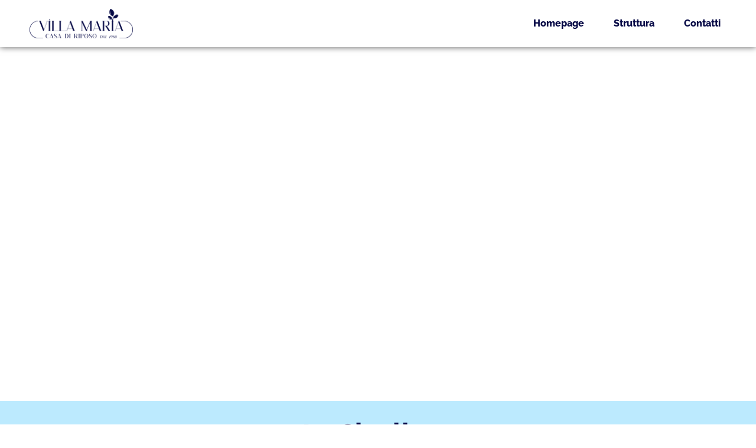

--- FILE ---
content_type: text/html; charset=UTF-8
request_url: https://villamariacarrara.com/la-struttura/
body_size: 34849
content:
<!doctype html>
<html lang="it-IT">
<head><meta charset="UTF-8"><script>if(navigator.userAgent.match(/MSIE|Internet Explorer/i)||navigator.userAgent.match(/Trident\/7\..*?rv:11/i)){var href=document.location.href;if(!href.match(/[?&]nowprocket/)){if(href.indexOf("?")==-1){if(href.indexOf("#")==-1){document.location.href=href+"?nowprocket=1"}else{document.location.href=href.replace("#","?nowprocket=1#")}}else{if(href.indexOf("#")==-1){document.location.href=href+"&nowprocket=1"}else{document.location.href=href.replace("#","&nowprocket=1#")}}}}</script><script>(()=>{class RocketLazyLoadScripts{constructor(){this.v="2.0.4",this.userEvents=["keydown","keyup","mousedown","mouseup","mousemove","mouseover","mouseout","touchmove","touchstart","touchend","touchcancel","wheel","click","dblclick","input"],this.attributeEvents=["onblur","onclick","oncontextmenu","ondblclick","onfocus","onmousedown","onmouseenter","onmouseleave","onmousemove","onmouseout","onmouseover","onmouseup","onmousewheel","onscroll","onsubmit"]}async t(){this.i(),this.o(),/iP(ad|hone)/.test(navigator.userAgent)&&this.h(),this.u(),this.l(this),this.m(),this.k(this),this.p(this),this._(),await Promise.all([this.R(),this.L()]),this.lastBreath=Date.now(),this.S(this),this.P(),this.D(),this.O(),this.M(),await this.C(this.delayedScripts.normal),await this.C(this.delayedScripts.defer),await this.C(this.delayedScripts.async),await this.T(),await this.F(),await this.j(),await this.A(),window.dispatchEvent(new Event("rocket-allScriptsLoaded")),this.everythingLoaded=!0,this.lastTouchEnd&&await new Promise(t=>setTimeout(t,500-Date.now()+this.lastTouchEnd)),this.I(),this.H(),this.U(),this.W()}i(){this.CSPIssue=sessionStorage.getItem("rocketCSPIssue"),document.addEventListener("securitypolicyviolation",t=>{this.CSPIssue||"script-src-elem"!==t.violatedDirective||"data"!==t.blockedURI||(this.CSPIssue=!0,sessionStorage.setItem("rocketCSPIssue",!0))},{isRocket:!0})}o(){window.addEventListener("pageshow",t=>{this.persisted=t.persisted,this.realWindowLoadedFired=!0},{isRocket:!0}),window.addEventListener("pagehide",()=>{this.onFirstUserAction=null},{isRocket:!0})}h(){let t;function e(e){t=e}window.addEventListener("touchstart",e,{isRocket:!0}),window.addEventListener("touchend",function i(o){o.changedTouches[0]&&t.changedTouches[0]&&Math.abs(o.changedTouches[0].pageX-t.changedTouches[0].pageX)<10&&Math.abs(o.changedTouches[0].pageY-t.changedTouches[0].pageY)<10&&o.timeStamp-t.timeStamp<200&&(window.removeEventListener("touchstart",e,{isRocket:!0}),window.removeEventListener("touchend",i,{isRocket:!0}),"INPUT"===o.target.tagName&&"text"===o.target.type||(o.target.dispatchEvent(new TouchEvent("touchend",{target:o.target,bubbles:!0})),o.target.dispatchEvent(new MouseEvent("mouseover",{target:o.target,bubbles:!0})),o.target.dispatchEvent(new PointerEvent("click",{target:o.target,bubbles:!0,cancelable:!0,detail:1,clientX:o.changedTouches[0].clientX,clientY:o.changedTouches[0].clientY})),event.preventDefault()))},{isRocket:!0})}q(t){this.userActionTriggered||("mousemove"!==t.type||this.firstMousemoveIgnored?"keyup"===t.type||"mouseover"===t.type||"mouseout"===t.type||(this.userActionTriggered=!0,this.onFirstUserAction&&this.onFirstUserAction()):this.firstMousemoveIgnored=!0),"click"===t.type&&t.preventDefault(),t.stopPropagation(),t.stopImmediatePropagation(),"touchstart"===this.lastEvent&&"touchend"===t.type&&(this.lastTouchEnd=Date.now()),"click"===t.type&&(this.lastTouchEnd=0),this.lastEvent=t.type,t.composedPath&&t.composedPath()[0].getRootNode()instanceof ShadowRoot&&(t.rocketTarget=t.composedPath()[0]),this.savedUserEvents.push(t)}u(){this.savedUserEvents=[],this.userEventHandler=this.q.bind(this),this.userEvents.forEach(t=>window.addEventListener(t,this.userEventHandler,{passive:!1,isRocket:!0})),document.addEventListener("visibilitychange",this.userEventHandler,{isRocket:!0})}U(){this.userEvents.forEach(t=>window.removeEventListener(t,this.userEventHandler,{passive:!1,isRocket:!0})),document.removeEventListener("visibilitychange",this.userEventHandler,{isRocket:!0}),this.savedUserEvents.forEach(t=>{(t.rocketTarget||t.target).dispatchEvent(new window[t.constructor.name](t.type,t))})}m(){const t="return false",e=Array.from(this.attributeEvents,t=>"data-rocket-"+t),i="["+this.attributeEvents.join("],[")+"]",o="[data-rocket-"+this.attributeEvents.join("],[data-rocket-")+"]",s=(e,i,o)=>{o&&o!==t&&(e.setAttribute("data-rocket-"+i,o),e["rocket"+i]=new Function("event",o),e.setAttribute(i,t))};new MutationObserver(t=>{for(const n of t)"attributes"===n.type&&(n.attributeName.startsWith("data-rocket-")||this.everythingLoaded?n.attributeName.startsWith("data-rocket-")&&this.everythingLoaded&&this.N(n.target,n.attributeName.substring(12)):s(n.target,n.attributeName,n.target.getAttribute(n.attributeName))),"childList"===n.type&&n.addedNodes.forEach(t=>{if(t.nodeType===Node.ELEMENT_NODE)if(this.everythingLoaded)for(const i of[t,...t.querySelectorAll(o)])for(const t of i.getAttributeNames())e.includes(t)&&this.N(i,t.substring(12));else for(const e of[t,...t.querySelectorAll(i)])for(const t of e.getAttributeNames())this.attributeEvents.includes(t)&&s(e,t,e.getAttribute(t))})}).observe(document,{subtree:!0,childList:!0,attributeFilter:[...this.attributeEvents,...e]})}I(){this.attributeEvents.forEach(t=>{document.querySelectorAll("[data-rocket-"+t+"]").forEach(e=>{this.N(e,t)})})}N(t,e){const i=t.getAttribute("data-rocket-"+e);i&&(t.setAttribute(e,i),t.removeAttribute("data-rocket-"+e))}k(t){Object.defineProperty(HTMLElement.prototype,"onclick",{get(){return this.rocketonclick||null},set(e){this.rocketonclick=e,this.setAttribute(t.everythingLoaded?"onclick":"data-rocket-onclick","this.rocketonclick(event)")}})}S(t){function e(e,i){let o=e[i];e[i]=null,Object.defineProperty(e,i,{get:()=>o,set(s){t.everythingLoaded?o=s:e["rocket"+i]=o=s}})}e(document,"onreadystatechange"),e(window,"onload"),e(window,"onpageshow");try{Object.defineProperty(document,"readyState",{get:()=>t.rocketReadyState,set(e){t.rocketReadyState=e},configurable:!0}),document.readyState="loading"}catch(t){console.log("WPRocket DJE readyState conflict, bypassing")}}l(t){this.originalAddEventListener=EventTarget.prototype.addEventListener,this.originalRemoveEventListener=EventTarget.prototype.removeEventListener,this.savedEventListeners=[],EventTarget.prototype.addEventListener=function(e,i,o){o&&o.isRocket||!t.B(e,this)&&!t.userEvents.includes(e)||t.B(e,this)&&!t.userActionTriggered||e.startsWith("rocket-")||t.everythingLoaded?t.originalAddEventListener.call(this,e,i,o):(t.savedEventListeners.push({target:this,remove:!1,type:e,func:i,options:o}),"mouseenter"!==e&&"mouseleave"!==e||t.originalAddEventListener.call(this,e,t.savedUserEvents.push,o))},EventTarget.prototype.removeEventListener=function(e,i,o){o&&o.isRocket||!t.B(e,this)&&!t.userEvents.includes(e)||t.B(e,this)&&!t.userActionTriggered||e.startsWith("rocket-")||t.everythingLoaded?t.originalRemoveEventListener.call(this,e,i,o):t.savedEventListeners.push({target:this,remove:!0,type:e,func:i,options:o})}}J(t,e){this.savedEventListeners=this.savedEventListeners.filter(i=>{let o=i.type,s=i.target||window;return e!==o||t!==s||(this.B(o,s)&&(i.type="rocket-"+o),this.$(i),!1)})}H(){EventTarget.prototype.addEventListener=this.originalAddEventListener,EventTarget.prototype.removeEventListener=this.originalRemoveEventListener,this.savedEventListeners.forEach(t=>this.$(t))}$(t){t.remove?this.originalRemoveEventListener.call(t.target,t.type,t.func,t.options):this.originalAddEventListener.call(t.target,t.type,t.func,t.options)}p(t){let e;function i(e){return t.everythingLoaded?e:e.split(" ").map(t=>"load"===t||t.startsWith("load.")?"rocket-jquery-load":t).join(" ")}function o(o){function s(e){const s=o.fn[e];o.fn[e]=o.fn.init.prototype[e]=function(){return this[0]===window&&t.userActionTriggered&&("string"==typeof arguments[0]||arguments[0]instanceof String?arguments[0]=i(arguments[0]):"object"==typeof arguments[0]&&Object.keys(arguments[0]).forEach(t=>{const e=arguments[0][t];delete arguments[0][t],arguments[0][i(t)]=e})),s.apply(this,arguments),this}}if(o&&o.fn&&!t.allJQueries.includes(o)){const e={DOMContentLoaded:[],"rocket-DOMContentLoaded":[]};for(const t in e)document.addEventListener(t,()=>{e[t].forEach(t=>t())},{isRocket:!0});o.fn.ready=o.fn.init.prototype.ready=function(i){function s(){parseInt(o.fn.jquery)>2?setTimeout(()=>i.bind(document)(o)):i.bind(document)(o)}return"function"==typeof i&&(t.realDomReadyFired?!t.userActionTriggered||t.fauxDomReadyFired?s():e["rocket-DOMContentLoaded"].push(s):e.DOMContentLoaded.push(s)),o([])},s("on"),s("one"),s("off"),t.allJQueries.push(o)}e=o}t.allJQueries=[],o(window.jQuery),Object.defineProperty(window,"jQuery",{get:()=>e,set(t){o(t)}})}P(){const t=new Map;document.write=document.writeln=function(e){const i=document.currentScript,o=document.createRange(),s=i.parentElement;let n=t.get(i);void 0===n&&(n=i.nextSibling,t.set(i,n));const c=document.createDocumentFragment();o.setStart(c,0),c.appendChild(o.createContextualFragment(e)),s.insertBefore(c,n)}}async R(){return new Promise(t=>{this.userActionTriggered?t():this.onFirstUserAction=t})}async L(){return new Promise(t=>{document.addEventListener("DOMContentLoaded",()=>{this.realDomReadyFired=!0,t()},{isRocket:!0})})}async j(){return this.realWindowLoadedFired?Promise.resolve():new Promise(t=>{window.addEventListener("load",t,{isRocket:!0})})}M(){this.pendingScripts=[];this.scriptsMutationObserver=new MutationObserver(t=>{for(const e of t)e.addedNodes.forEach(t=>{"SCRIPT"!==t.tagName||t.noModule||t.isWPRocket||this.pendingScripts.push({script:t,promise:new Promise(e=>{const i=()=>{const i=this.pendingScripts.findIndex(e=>e.script===t);i>=0&&this.pendingScripts.splice(i,1),e()};t.addEventListener("load",i,{isRocket:!0}),t.addEventListener("error",i,{isRocket:!0}),setTimeout(i,1e3)})})})}),this.scriptsMutationObserver.observe(document,{childList:!0,subtree:!0})}async F(){await this.X(),this.pendingScripts.length?(await this.pendingScripts[0].promise,await this.F()):this.scriptsMutationObserver.disconnect()}D(){this.delayedScripts={normal:[],async:[],defer:[]},document.querySelectorAll("script[type$=rocketlazyloadscript]").forEach(t=>{t.hasAttribute("data-rocket-src")?t.hasAttribute("async")&&!1!==t.async?this.delayedScripts.async.push(t):t.hasAttribute("defer")&&!1!==t.defer||"module"===t.getAttribute("data-rocket-type")?this.delayedScripts.defer.push(t):this.delayedScripts.normal.push(t):this.delayedScripts.normal.push(t)})}async _(){await this.L();let t=[];document.querySelectorAll("script[type$=rocketlazyloadscript][data-rocket-src]").forEach(e=>{let i=e.getAttribute("data-rocket-src");if(i&&!i.startsWith("data:")){i.startsWith("//")&&(i=location.protocol+i);try{const o=new URL(i).origin;o!==location.origin&&t.push({src:o,crossOrigin:e.crossOrigin||"module"===e.getAttribute("data-rocket-type")})}catch(t){}}}),t=[...new Map(t.map(t=>[JSON.stringify(t),t])).values()],this.Y(t,"preconnect")}async G(t){if(await this.K(),!0!==t.noModule||!("noModule"in HTMLScriptElement.prototype))return new Promise(e=>{let i;function o(){(i||t).setAttribute("data-rocket-status","executed"),e()}try{if(navigator.userAgent.includes("Firefox/")||""===navigator.vendor||this.CSPIssue)i=document.createElement("script"),[...t.attributes].forEach(t=>{let e=t.nodeName;"type"!==e&&("data-rocket-type"===e&&(e="type"),"data-rocket-src"===e&&(e="src"),i.setAttribute(e,t.nodeValue))}),t.text&&(i.text=t.text),t.nonce&&(i.nonce=t.nonce),i.hasAttribute("src")?(i.addEventListener("load",o,{isRocket:!0}),i.addEventListener("error",()=>{i.setAttribute("data-rocket-status","failed-network"),e()},{isRocket:!0}),setTimeout(()=>{i.isConnected||e()},1)):(i.text=t.text,o()),i.isWPRocket=!0,t.parentNode.replaceChild(i,t);else{const i=t.getAttribute("data-rocket-type"),s=t.getAttribute("data-rocket-src");i?(t.type=i,t.removeAttribute("data-rocket-type")):t.removeAttribute("type"),t.addEventListener("load",o,{isRocket:!0}),t.addEventListener("error",i=>{this.CSPIssue&&i.target.src.startsWith("data:")?(console.log("WPRocket: CSP fallback activated"),t.removeAttribute("src"),this.G(t).then(e)):(t.setAttribute("data-rocket-status","failed-network"),e())},{isRocket:!0}),s?(t.fetchPriority="high",t.removeAttribute("data-rocket-src"),t.src=s):t.src="data:text/javascript;base64,"+window.btoa(unescape(encodeURIComponent(t.text)))}}catch(i){t.setAttribute("data-rocket-status","failed-transform"),e()}});t.setAttribute("data-rocket-status","skipped")}async C(t){const e=t.shift();return e?(e.isConnected&&await this.G(e),this.C(t)):Promise.resolve()}O(){this.Y([...this.delayedScripts.normal,...this.delayedScripts.defer,...this.delayedScripts.async],"preload")}Y(t,e){this.trash=this.trash||[];let i=!0;var o=document.createDocumentFragment();t.forEach(t=>{const s=t.getAttribute&&t.getAttribute("data-rocket-src")||t.src;if(s&&!s.startsWith("data:")){const n=document.createElement("link");n.href=s,n.rel=e,"preconnect"!==e&&(n.as="script",n.fetchPriority=i?"high":"low"),t.getAttribute&&"module"===t.getAttribute("data-rocket-type")&&(n.crossOrigin=!0),t.crossOrigin&&(n.crossOrigin=t.crossOrigin),t.integrity&&(n.integrity=t.integrity),t.nonce&&(n.nonce=t.nonce),o.appendChild(n),this.trash.push(n),i=!1}}),document.head.appendChild(o)}W(){this.trash.forEach(t=>t.remove())}async T(){try{document.readyState="interactive"}catch(t){}this.fauxDomReadyFired=!0;try{await this.K(),this.J(document,"readystatechange"),document.dispatchEvent(new Event("rocket-readystatechange")),await this.K(),document.rocketonreadystatechange&&document.rocketonreadystatechange(),await this.K(),this.J(document,"DOMContentLoaded"),document.dispatchEvent(new Event("rocket-DOMContentLoaded")),await this.K(),this.J(window,"DOMContentLoaded"),window.dispatchEvent(new Event("rocket-DOMContentLoaded"))}catch(t){console.error(t)}}async A(){try{document.readyState="complete"}catch(t){}try{await this.K(),this.J(document,"readystatechange"),document.dispatchEvent(new Event("rocket-readystatechange")),await this.K(),document.rocketonreadystatechange&&document.rocketonreadystatechange(),await this.K(),this.J(window,"load"),window.dispatchEvent(new Event("rocket-load")),await this.K(),window.rocketonload&&window.rocketonload(),await this.K(),this.allJQueries.forEach(t=>t(window).trigger("rocket-jquery-load")),await this.K(),this.J(window,"pageshow");const t=new Event("rocket-pageshow");t.persisted=this.persisted,window.dispatchEvent(t),await this.K(),window.rocketonpageshow&&window.rocketonpageshow({persisted:this.persisted})}catch(t){console.error(t)}}async K(){Date.now()-this.lastBreath>45&&(await this.X(),this.lastBreath=Date.now())}async X(){return document.hidden?new Promise(t=>setTimeout(t)):new Promise(t=>requestAnimationFrame(t))}B(t,e){return e===document&&"readystatechange"===t||(e===document&&"DOMContentLoaded"===t||(e===window&&"DOMContentLoaded"===t||(e===window&&"load"===t||e===window&&"pageshow"===t)))}static run(){(new RocketLazyLoadScripts).t()}}RocketLazyLoadScripts.run()})();</script>
	
	<meta name="viewport" content="width=device-width, initial-scale=1">
	<link rel="profile" href="https://gmpg.org/xfn/11">
	<meta name='robots' content='index, follow, max-image-preview:large, max-snippet:-1, max-video-preview:-1' />
	<style></style>
	
	<!-- This site is optimized with the Yoast SEO plugin v26.3 - https://yoast.com/wordpress/plugins/seo/ -->
	<title>La Struttura - Villa Maria Carrara</title>
<link crossorigin data-rocket-preload as="font" href="https://villamariacarrara.com/wp-content/plugins/elementor/assets/lib/eicons/fonts/eicons.woff2?5.44.0" rel="preload">
<link crossorigin data-rocket-preload as="font" href="https://villamariacarrara.com/wp-content/uploads/2024/07/Saudagar-font.ttf" rel="preload">
<link crossorigin data-rocket-preload as="font" href="https://villamariacarrara.com/wp-content/plugins/elementor/assets/lib/font-awesome/webfonts/fa-regular-400.woff2" rel="preload">
<link crossorigin data-rocket-preload as="font" href="https://villamariacarrara.com/wp-content/plugins/elementor/assets/lib/font-awesome/webfonts/fa-solid-900.woff2" rel="preload">
<link crossorigin data-rocket-preload as="font" href="https://villamariacarrara.com/wp-content/uploads/elementor/google-fonts/fonts/raleway-1ptug8zys_skggpnyc0itw.woff2" rel="preload">
<style id="wpr-usedcss">img:is([sizes=auto i],[sizes^="auto," i]){contain-intrinsic-size:3000px 1500px}img.emoji{display:inline!important;border:none!important;box-shadow:none!important;height:1em!important;width:1em!important;margin:0 .07em!important;vertical-align:-.1em!important;background:0 0!important;padding:0!important}:root{--wp--preset--aspect-ratio--square:1;--wp--preset--aspect-ratio--4-3:4/3;--wp--preset--aspect-ratio--3-4:3/4;--wp--preset--aspect-ratio--3-2:3/2;--wp--preset--aspect-ratio--2-3:2/3;--wp--preset--aspect-ratio--16-9:16/9;--wp--preset--aspect-ratio--9-16:9/16;--wp--preset--color--black:#000000;--wp--preset--color--cyan-bluish-gray:#abb8c3;--wp--preset--color--white:#ffffff;--wp--preset--color--pale-pink:#f78da7;--wp--preset--color--vivid-red:#cf2e2e;--wp--preset--color--luminous-vivid-orange:#ff6900;--wp--preset--color--luminous-vivid-amber:#fcb900;--wp--preset--color--light-green-cyan:#7bdcb5;--wp--preset--color--vivid-green-cyan:#00d084;--wp--preset--color--pale-cyan-blue:#8ed1fc;--wp--preset--color--vivid-cyan-blue:#0693e3;--wp--preset--color--vivid-purple:#9b51e0;--wp--preset--gradient--vivid-cyan-blue-to-vivid-purple:linear-gradient(135deg,rgba(6, 147, 227, 1) 0%,rgb(155, 81, 224) 100%);--wp--preset--gradient--light-green-cyan-to-vivid-green-cyan:linear-gradient(135deg,rgb(122, 220, 180) 0%,rgb(0, 208, 130) 100%);--wp--preset--gradient--luminous-vivid-amber-to-luminous-vivid-orange:linear-gradient(135deg,rgba(252, 185, 0, 1) 0%,rgba(255, 105, 0, 1) 100%);--wp--preset--gradient--luminous-vivid-orange-to-vivid-red:linear-gradient(135deg,rgba(255, 105, 0, 1) 0%,rgb(207, 46, 46) 100%);--wp--preset--gradient--very-light-gray-to-cyan-bluish-gray:linear-gradient(135deg,rgb(238, 238, 238) 0%,rgb(169, 184, 195) 100%);--wp--preset--gradient--cool-to-warm-spectrum:linear-gradient(135deg,rgb(74, 234, 220) 0%,rgb(151, 120, 209) 20%,rgb(207, 42, 186) 40%,rgb(238, 44, 130) 60%,rgb(251, 105, 98) 80%,rgb(254, 248, 76) 100%);--wp--preset--gradient--blush-light-purple:linear-gradient(135deg,rgb(255, 206, 236) 0%,rgb(152, 150, 240) 100%);--wp--preset--gradient--blush-bordeaux:linear-gradient(135deg,rgb(254, 205, 165) 0%,rgb(254, 45, 45) 50%,rgb(107, 0, 62) 100%);--wp--preset--gradient--luminous-dusk:linear-gradient(135deg,rgb(255, 203, 112) 0%,rgb(199, 81, 192) 50%,rgb(65, 88, 208) 100%);--wp--preset--gradient--pale-ocean:linear-gradient(135deg,rgb(255, 245, 203) 0%,rgb(182, 227, 212) 50%,rgb(51, 167, 181) 100%);--wp--preset--gradient--electric-grass:linear-gradient(135deg,rgb(202, 248, 128) 0%,rgb(113, 206, 126) 100%);--wp--preset--gradient--midnight:linear-gradient(135deg,rgb(2, 3, 129) 0%,rgb(40, 116, 252) 100%);--wp--preset--font-size--small:13px;--wp--preset--font-size--medium:20px;--wp--preset--font-size--large:36px;--wp--preset--font-size--x-large:42px;--wp--preset--spacing--20:0.44rem;--wp--preset--spacing--30:0.67rem;--wp--preset--spacing--40:1rem;--wp--preset--spacing--50:1.5rem;--wp--preset--spacing--60:2.25rem;--wp--preset--spacing--70:3.38rem;--wp--preset--spacing--80:5.06rem;--wp--preset--shadow--natural:6px 6px 9px rgba(0, 0, 0, .2);--wp--preset--shadow--deep:12px 12px 50px rgba(0, 0, 0, .4);--wp--preset--shadow--sharp:6px 6px 0px rgba(0, 0, 0, .2);--wp--preset--shadow--outlined:6px 6px 0px -3px rgba(255, 255, 255, 1),6px 6px rgba(0, 0, 0, 1);--wp--preset--shadow--crisp:6px 6px 0px rgba(0, 0, 0, 1)}:root{--wp--style--global--content-size:800px;--wp--style--global--wide-size:1200px}:where(body){margin:0}:where(.wp-site-blocks)>*{margin-block-start:24px;margin-block-end:0}:where(.wp-site-blocks)>:first-child{margin-block-start:0}:where(.wp-site-blocks)>:last-child{margin-block-end:0}:root{--wp--style--block-gap:24px}:root :where(.is-layout-flow)>:first-child{margin-block-start:0}:root :where(.is-layout-flow)>:last-child{margin-block-end:0}:root :where(.is-layout-flow)>*{margin-block-start:24px;margin-block-end:0}:root :where(.is-layout-constrained)>:first-child{margin-block-start:0}:root :where(.is-layout-constrained)>:last-child{margin-block-end:0}:root :where(.is-layout-constrained)>*{margin-block-start:24px;margin-block-end:0}:root :where(.is-layout-flex){gap:24px}:root :where(.is-layout-grid){gap:24px}body{padding-top:0;padding-right:0;padding-bottom:0;padding-left:0}a:where(:not(.wp-element-button)){text-decoration:underline}:root :where(.wp-element-button,.wp-block-button__link){background-color:#32373c;border-width:0;color:#fff;font-family:inherit;font-size:inherit;line-height:inherit;padding:calc(.667em + 2px) calc(1.333em + 2px);text-decoration:none}:root :where(.wp-block-pullquote){font-size:1.5em;line-height:1.6}.cmplz-blocked-content-notice{display:none}.cmplz-optin .cmplz-blocked-content-container .cmplz-blocked-content-notice,.cmplz-optin .cmplz-wp-video .cmplz-blocked-content-notice{display:block}.cmplz-blocked-content-container,.cmplz-wp-video{animation-name:cmplz-fadein;animation-duration:.6s;background:#fff;border:0;border-radius:3px;box-shadow:0 0 1px 0 rgba(0,0,0,.5),0 1px 10px 0 rgba(0,0,0,.15);display:flex;justify-content:center;align-items:center;background-repeat:no-repeat!important;background-size:cover!important;height:inherit;position:relative}.cmplz-blocked-content-container iframe,.cmplz-wp-video iframe{visibility:hidden;max-height:100%;border:0!important}.cmplz-blocked-content-container .cmplz-blocked-content-notice,.cmplz-wp-video .cmplz-blocked-content-notice{white-space:normal;text-transform:initial;position:absolute!important;width:100%;top:50%;left:50%;transform:translate(-50%,-50%);max-width:300px;font-size:14px;padding:10px;background-color:rgba(0,0,0,.5);color:#fff;text-align:center;z-index:98;line-height:23px}.cmplz-blocked-content-container .cmplz-blocked-content-notice .cmplz-links,.cmplz-wp-video .cmplz-blocked-content-notice .cmplz-links{display:block;margin-bottom:10px}.cmplz-blocked-content-container .cmplz-blocked-content-notice .cmplz-links a,.cmplz-wp-video .cmplz-blocked-content-notice .cmplz-links a{color:#fff}.cmplz-blocked-content-container div div{display:none}.cmplz-wp-video .cmplz-placeholder-element{width:100%;height:inherit}@keyframes cmplz-fadein{from{opacity:0}to{opacity:1}}.pagination{display:flex;justify-content:space-between;margin:20px auto}.sticky{display:block;position:relative}.hide{display:none!important}.screen-reader-text{clip:rect(1px,1px,1px,1px);height:1px;overflow:hidden;position:absolute!important;width:1px;word-wrap:normal!important}.screen-reader-text:focus{background-color:#eee;clip:auto!important;clip-path:none;color:#333;display:block;font-size:1rem;height:auto;left:5px;line-height:normal;padding:12px 24px;text-decoration:none;top:5px;width:auto;z-index:100000}#comments .comment{position:relative}#comments .reply{font-size:11px;line-height:1}html{line-height:1.15;-webkit-text-size-adjust:100%}*,:after,:before{box-sizing:border-box}body{background-color:#fff;color:#333;font-family:-apple-system,BlinkMacSystemFont,'Segoe UI',Roboto,'Helvetica Neue',Arial,'Noto Sans',sans-serif,'Apple Color Emoji','Segoe UI Emoji','Segoe UI Symbol','Noto Color Emoji';font-size:1rem;font-weight:400;line-height:1.5;margin:0;-webkit-font-smoothing:antialiased;-moz-osx-font-smoothing:grayscale}h1,h2,h3{color:inherit;font-family:inherit;font-weight:500;line-height:1.2;margin-block-end:1rem;margin-block-start:.5rem}h1{font-size:2.5rem}h2{font-size:2rem}h3{font-size:1.75rem}p{margin-block-end:.9rem;margin-block-start:0}a{background-color:transparent;color:#c36;text-decoration:none}a:active,a:hover{color:#336}a:not([href]):not([tabindex]),a:not([href]):not([tabindex]):focus,a:not([href]):not([tabindex]):hover{color:inherit;text-decoration:none}a:not([href]):not([tabindex]):focus{outline:0}strong{font-weight:bolder}sub{font-size:75%;line-height:0;position:relative;vertical-align:baseline}sub{bottom:-.25em}img{border-style:none;height:auto;max-width:100%}details{display:block}summary{display:list-item}[hidden],template{display:none}@media print{*,:after,:before{background:0 0!important;box-shadow:none!important;color:#000!important;text-shadow:none!important}a,a:visited{text-decoration:underline}a[href]:after{content:" (" attr(href) ")"}a[href^="#"]:after{content:""}img,tr{-moz-column-break-inside:avoid;break-inside:avoid}h2,h3,p{orphans:3;widows:3}h2,h3{-moz-column-break-after:avoid;break-after:avoid}}label{display:inline-block;line-height:1;vertical-align:middle}button,input,optgroup,select,textarea{font-family:inherit;font-size:1rem;line-height:1.5;margin:0}input[type=email],input[type=number],input[type=search],input[type=text],input[type=url],select,textarea{border:1px solid #666;border-radius:3px;padding:.5rem 1rem;transition:all .3s;width:100%}input[type=email]:focus,input[type=number]:focus,input[type=search]:focus,input[type=text]:focus,input[type=url]:focus,select:focus,textarea:focus{border-color:#333}button,input{overflow:visible}button,select{text-transform:none}[type=button],[type=reset],[type=submit],button{-webkit-appearance:button;width:auto}[type=button],[type=submit],button{background-color:transparent;border:1px solid #c36;border-radius:3px;color:#c36;display:inline-block;font-size:1rem;font-weight:400;padding:.5rem 1rem;text-align:center;transition:all .3s;-webkit-user-select:none;-moz-user-select:none;user-select:none;white-space:nowrap}[type=button]:focus:not(:focus-visible),[type=submit]:focus:not(:focus-visible),button:focus:not(:focus-visible){outline:0}[type=button]:focus,[type=button]:hover,[type=submit]:focus,[type=submit]:hover,button:focus,button:hover{background-color:#c36;color:#fff;text-decoration:none}[type=button]:not(:disabled),[type=submit]:not(:disabled),button:not(:disabled){cursor:pointer}fieldset{padding:.35em .75em .625em}legend{box-sizing:border-box;color:inherit;display:table;max-width:100%;padding:0;white-space:normal}progress{vertical-align:baseline}textarea{overflow:auto;resize:vertical}[type=checkbox],[type=radio]{box-sizing:border-box;padding:0}[type=number]::-webkit-inner-spin-button,[type=number]::-webkit-outer-spin-button{height:auto}[type=search]{-webkit-appearance:textfield;outline-offset:-2px}[type=search]::-webkit-search-decoration{-webkit-appearance:none}::-webkit-file-upload-button{-webkit-appearance:button;font:inherit}select{display:block}table{background-color:transparent;border-collapse:collapse;border-spacing:0;font-size:.9em;margin-block-end:15px;width:100%}table tbody+tbody{border-block-start:2px solid hsla(0,0%,50%,.502)}li,ul{background:0 0;border:0;font-size:100%;margin-block-end:0;margin-block-start:0;outline:0;vertical-align:baseline}:root{--direction-multiplier:1}body.rtl{--direction-multiplier:-1}.elementor-hidden{display:none}.elementor-screen-only,.screen-reader-text,.screen-reader-text span{height:1px;margin:-1px;overflow:hidden;padding:0;position:absolute;top:-10000em;width:1px;clip:rect(0,0,0,0);border:0}.elementor *,.elementor :after,.elementor :before{box-sizing:border-box}.elementor a{box-shadow:none;text-decoration:none}.elementor img{border:none;border-radius:0;box-shadow:none;height:auto;max-width:100%}.elementor .elementor-widget:not(.elementor-widget-text-editor):not(.elementor-widget-theme-post-content) figure{margin:0}.elementor iframe,.elementor object,.elementor video{border:none;line-height:1;margin:0;max-width:100%;width:100%}.elementor .elementor-background-slideshow{inset:0;position:absolute;z-index:0}.elementor .elementor-background-slideshow__slide__image{background-position:50%;background-size:cover;height:100%;width:100%}.elementor-element{--flex-direction:initial;--flex-wrap:initial;--justify-content:initial;--align-items:initial;--align-content:initial;--gap:initial;--flex-basis:initial;--flex-grow:initial;--flex-shrink:initial;--order:initial;--align-self:initial;align-self:var(--align-self);flex-basis:var(--flex-basis);flex-grow:var(--flex-grow);flex-shrink:var(--flex-shrink);order:var(--order)}.elementor-element:where(.e-con-full,.elementor-widget){align-content:var(--align-content);align-items:var(--align-items);flex-direction:var(--flex-direction);flex-wrap:var(--flex-wrap);gap:var(--row-gap) var(--column-gap);justify-content:var(--justify-content)}.elementor-invisible{visibility:hidden}.elementor-ken-burns{transition-duration:10s;transition-property:transform;transition-timing-function:linear}.elementor-ken-burns--out{transform:scale(1.3)}.elementor-ken-burns--active{transition-duration:20s}.elementor-ken-burns--active.elementor-ken-burns--out{transform:scale(1)}.elementor-ken-burns--active.elementor-ken-burns--in{transform:scale(1.3)}:root{--page-title-display:block}.elementor-section{position:relative}.elementor-section .elementor-container{display:flex;margin-left:auto;margin-right:auto;position:relative}@media (max-width:1024px){.elementor-section .elementor-container{flex-wrap:wrap}}.elementor-section.elementor-section-boxed>.elementor-container{max-width:1140px}.elementor-section.elementor-section-stretched{position:relative;width:100%}.elementor-section.elementor-section-items-middle>.elementor-container{align-items:center}.elementor-widget-wrap{align-content:flex-start;flex-wrap:wrap;position:relative;width:100%}.elementor:not(.elementor-bc-flex-widget) .elementor-widget-wrap{display:flex}.elementor-widget-wrap>.elementor-element{width:100%}.elementor-widget-wrap.e-swiper-container{width:calc(100% - (var(--e-column-margin-left,0px) + var(--e-column-margin-right,0px)))}.elementor-widget{position:relative}.elementor-widget:not(:last-child){margin-bottom:var(--kit-widget-spacing,20px)}.elementor-column{display:flex;min-height:1px;position:relative}.elementor-column-gap-default>.elementor-column>.elementor-element-populated{padding:10px}@media (min-width:768px){.elementor-column.elementor-col-33{width:33.333%}.elementor-column.elementor-col-50{width:50%}.elementor-column.elementor-col-100{width:100%}}@media (min-width:1025px){#elementor-device-mode:after{content:"desktop"}}@media (min-width:-1){#elementor-device-mode:after{content:"widescreen"}}@media (max-width:-1){#elementor-device-mode:after{content:"laptop";content:"tablet_extra"}}@media (max-width:1024px){#elementor-device-mode:after{content:"tablet"}}@media (max-width:-1){#elementor-device-mode:after{content:"mobile_extra"}}@media (max-width:767px){.elementor-reverse-mobile>.elementor-container>:first-child{order:10}.elementor-reverse-mobile>.elementor-container>:nth-child(2){order:9}.elementor-reverse-mobile>.elementor-container>:nth-child(3){order:8}.elementor-reverse-mobile>.elementor-container>:nth-child(4){order:7}.elementor-reverse-mobile>.elementor-container>:nth-child(5){order:6}.elementor-reverse-mobile>.elementor-container>:nth-child(6){order:5}.elementor-reverse-mobile>.elementor-container>:nth-child(7){order:4}.elementor-reverse-mobile>.elementor-container>:nth-child(8){order:3}.elementor-reverse-mobile>.elementor-container>:nth-child(9){order:2}.elementor-reverse-mobile>.elementor-container>:nth-child(10){order:1}.elementor-column{width:100%}#elementor-device-mode:after{content:"mobile"}}@media (prefers-reduced-motion:no-preference){html{scroll-behavior:smooth}}.e-con{--border-radius:0;--border-top-width:0px;--border-right-width:0px;--border-bottom-width:0px;--border-left-width:0px;--border-style:initial;--border-color:initial;--container-widget-width:100%;--container-widget-height:initial;--container-widget-flex-grow:0;--container-widget-align-self:initial;--content-width:min(100%,var(--container-max-width,1140px));--width:100%;--min-height:initial;--height:auto;--text-align:initial;--margin-top:0px;--margin-right:0px;--margin-bottom:0px;--margin-left:0px;--padding-top:var(--container-default-padding-top,10px);--padding-right:var(--container-default-padding-right,10px);--padding-bottom:var(--container-default-padding-bottom,10px);--padding-left:var(--container-default-padding-left,10px);--position:relative;--z-index:revert;--overflow:visible;--gap:var(--widgets-spacing,20px);--row-gap:var(--widgets-spacing-row,20px);--column-gap:var(--widgets-spacing-column,20px);--overlay-mix-blend-mode:initial;--overlay-opacity:1;--overlay-transition:0.3s;--e-con-grid-template-columns:repeat(3,1fr);--e-con-grid-template-rows:repeat(2,1fr);border-radius:var(--border-radius);height:var(--height);min-height:var(--min-height);min-width:0;overflow:var(--overflow);position:var(--position);width:var(--width);z-index:var(--z-index);--flex-wrap-mobile:wrap;margin-block-end:var(--margin-block-end);margin-block-start:var(--margin-block-start);margin-inline-end:var(--margin-inline-end);margin-inline-start:var(--margin-inline-start);padding-inline-end:var(--padding-inline-end);padding-inline-start:var(--padding-inline-start)}.e-con:where(:not(.e-div-block-base)){transition:background var(--background-transition,.3s),border var(--border-transition,.3s),box-shadow var(--border-transition,.3s),transform var(--e-con-transform-transition-duration,.4s)}.e-con{--margin-block-start:var(--margin-top);--margin-block-end:var(--margin-bottom);--margin-inline-start:var(--margin-left);--margin-inline-end:var(--margin-right);--padding-inline-start:var(--padding-left);--padding-inline-end:var(--padding-right);--padding-block-start:var(--padding-top);--padding-block-end:var(--padding-bottom);--border-block-start-width:var(--border-top-width);--border-block-end-width:var(--border-bottom-width);--border-inline-start-width:var(--border-left-width);--border-inline-end-width:var(--border-right-width)}body.rtl .e-con{--padding-inline-start:var(--padding-right);--padding-inline-end:var(--padding-left);--margin-inline-start:var(--margin-right);--margin-inline-end:var(--margin-left);--border-inline-start-width:var(--border-right-width);--border-inline-end-width:var(--border-left-width)}.e-con>.e-con-inner{padding-block-end:var(--padding-block-end);padding-block-start:var(--padding-block-start);text-align:var(--text-align)}.e-con,.e-con>.e-con-inner{display:var(--display)}.e-con>.e-con-inner{gap:var(--row-gap) var(--column-gap);height:100%;margin:0 auto;max-width:var(--content-width);padding-inline-end:0;padding-inline-start:0;width:100%}:is(.elementor-section-wrap,[data-elementor-id])>.e-con{--margin-left:auto;--margin-right:auto;max-width:min(100%,var(--width))}.e-con .elementor-widget.elementor-widget{margin-block-end:0}.e-con:before,.e-con>.elementor-background-slideshow:before,.e-con>.elementor-motion-effects-container>.elementor-motion-effects-layer:before{border-block-end-width:var(--border-block-end-width);border-block-start-width:var(--border-block-start-width);border-color:var(--border-color);border-inline-end-width:var(--border-inline-end-width);border-inline-start-width:var(--border-inline-start-width);border-radius:var(--border-radius);border-style:var(--border-style);content:var(--background-overlay);display:block;height:max(100% + var(--border-top-width) + var(--border-bottom-width),100%);left:calc(0px - var(--border-left-width));mix-blend-mode:var(--overlay-mix-blend-mode);opacity:var(--overlay-opacity);position:absolute;top:calc(0px - var(--border-top-width));transition:var(--overlay-transition,.3s);width:max(100% + var(--border-left-width) + var(--border-right-width),100%)}.e-con:before{transition:background var(--overlay-transition,.3s),border-radius var(--border-transition,.3s),opacity var(--overlay-transition,.3s)}.e-con>.elementor-background-slideshow{border-block-end-width:var(--border-block-end-width);border-block-start-width:var(--border-block-start-width);border-color:var(--border-color);border-inline-end-width:var(--border-inline-end-width);border-inline-start-width:var(--border-inline-start-width);border-radius:var(--border-radius);border-style:var(--border-style);height:max(100% + var(--border-top-width) + var(--border-bottom-width),100%);left:calc(0px - var(--border-left-width));top:calc(0px - var(--border-top-width));width:max(100% + var(--border-left-width) + var(--border-right-width),100%)}:is(.e-con,.e-con>.e-con-inner)>.elementor-background-slideshow:before{z-index:2}.e-con .elementor-widget{min-width:0}.e-con .elementor-widget.e-widget-swiper{width:100%}.e-con>.e-con-inner>.elementor-widget>.elementor-widget-container,.e-con>.elementor-widget>.elementor-widget-container{height:100%}.e-con.e-con>.e-con-inner>.elementor-widget,.elementor.elementor .e-con>.elementor-widget{max-width:100%}.e-con .elementor-widget:not(:last-child){--kit-widget-spacing:0px}.elementor-element:where(:not(.e-con)):where(:not(.e-div-block-base)) .elementor-widget-container,.elementor-element:where(:not(.e-con)):where(:not(.e-div-block-base)):not(:has(.elementor-widget-container)){transition:background .3s,border .3s,border-radius .3s,box-shadow .3s,transform var(--e-transform-transition-duration,.4s)}.elementor-heading-title{line-height:1;margin:0;padding:0}.animated{animation-duration:1.25s}.animated.animated-fast{animation-duration:.75s}.animated.reverse{animation-direction:reverse;animation-fill-mode:forwards}@media (prefers-reduced-motion:reduce){.animated{animation:none!important}}.elementor-widget-image{text-align:center}.elementor-widget-image a{display:inline-block}.elementor-widget-image img{display:inline-block;vertical-align:middle}.elementor-item:after,.elementor-item:before{display:block;position:absolute;transition:.3s;transition-timing-function:cubic-bezier(.58,.3,.005,1)}.elementor-item:not(:hover):not(:focus):not(.elementor-item-active):not(.highlighted):after,.elementor-item:not(:hover):not(:focus):not(.elementor-item-active):not(.highlighted):before{opacity:0}.elementor-item-active:after,.elementor-item-active:before,.elementor-item.highlighted:after,.elementor-item.highlighted:before,.elementor-item:focus:after,.elementor-item:focus:before,.elementor-item:hover:after,.elementor-item:hover:before{transform:scale(1)}.e--pointer-background .elementor-item:after,.e--pointer-background .elementor-item:before{content:"";transition:.3s}.e--pointer-background .elementor-item:before{background:#3f444b;inset:0;z-index:-1}.e--pointer-background .elementor-item-active,.e--pointer-background .elementor-item.highlighted,.e--pointer-background .elementor-item:focus,.e--pointer-background .elementor-item:hover{color:#fff}.elementor-nav-menu--main .elementor-nav-menu a{transition:.4s}.elementor-nav-menu--main .elementor-nav-menu a,.elementor-nav-menu--main .elementor-nav-menu a.highlighted,.elementor-nav-menu--main .elementor-nav-menu a:focus,.elementor-nav-menu--main .elementor-nav-menu a:hover{padding:13px 20px}.elementor-nav-menu--main .elementor-nav-menu a.current{background:#1f2124;color:#fff}.elementor-nav-menu--main .elementor-nav-menu a.disabled{background:#3f444b;color:#88909b}.elementor-nav-menu--main .elementor-nav-menu ul{border-style:solid;border-width:0;padding:0;position:absolute;width:12em}.elementor-nav-menu--main .elementor-nav-menu span.scroll-down,.elementor-nav-menu--main .elementor-nav-menu span.scroll-up{background:#fff;display:none;height:20px;overflow:hidden;position:absolute;visibility:hidden}.elementor-nav-menu--main .elementor-nav-menu span.scroll-down-arrow,.elementor-nav-menu--main .elementor-nav-menu span.scroll-up-arrow{border:8px dashed transparent;border-bottom:8px solid #33373d;height:0;inset-block-start:-2px;inset-inline-start:50%;margin-inline-start:-8px;overflow:hidden;position:absolute;width:0}.elementor-nav-menu--main .elementor-nav-menu span.scroll-down-arrow{border-color:#33373d transparent transparent;border-style:solid dashed dashed;top:6px}.elementor-nav-menu--main .elementor-nav-menu--dropdown .sub-arrow .e-font-icon-svg,.elementor-nav-menu--main .elementor-nav-menu--dropdown .sub-arrow i{transform:rotate(calc(-90deg * var(--direction-multiplier,1)))}.elementor-nav-menu--main .elementor-nav-menu--dropdown .sub-arrow .e-font-icon-svg{fill:currentColor;height:1em;width:1em}.elementor-nav-menu--layout-horizontal{display:flex}.elementor-nav-menu--layout-horizontal .elementor-nav-menu{display:flex;flex-wrap:wrap}.elementor-nav-menu--layout-horizontal .elementor-nav-menu a{flex-grow:1;white-space:nowrap}.elementor-nav-menu--layout-horizontal .elementor-nav-menu>li{display:flex}.elementor-nav-menu--layout-horizontal .elementor-nav-menu>li ul,.elementor-nav-menu--layout-horizontal .elementor-nav-menu>li>.scroll-down{top:100%!important}.elementor-nav-menu--layout-horizontal .elementor-nav-menu>li:not(:first-child)>a{margin-inline-start:var(--e-nav-menu-horizontal-menu-item-margin)}.elementor-nav-menu--layout-horizontal .elementor-nav-menu>li:not(:first-child)>.scroll-down,.elementor-nav-menu--layout-horizontal .elementor-nav-menu>li:not(:first-child)>.scroll-up,.elementor-nav-menu--layout-horizontal .elementor-nav-menu>li:not(:first-child)>ul{inset-inline-start:var(--e-nav-menu-horizontal-menu-item-margin)!important}.elementor-nav-menu--layout-horizontal .elementor-nav-menu>li:not(:last-child)>a{margin-inline-end:var(--e-nav-menu-horizontal-menu-item-margin)}.elementor-nav-menu--layout-horizontal .elementor-nav-menu>li:not(:last-child):after{align-self:center;border-color:var(--e-nav-menu-divider-color,#000);border-left-style:var(--e-nav-menu-divider-style,solid);border-left-width:var(--e-nav-menu-divider-width,2px);content:var(--e-nav-menu-divider-content,none);height:var(--e-nav-menu-divider-height,35%)}.elementor-nav-menu__align-right .elementor-nav-menu{justify-content:flex-end;margin-left:auto}.elementor-nav-menu__align-right .elementor-nav-menu--layout-vertical>ul>li>a{justify-content:flex-end}.elementor-nav-menu__align-left .elementor-nav-menu{justify-content:flex-start;margin-right:auto}.elementor-nav-menu__align-left .elementor-nav-menu--layout-vertical>ul>li>a{justify-content:flex-start}.elementor-nav-menu__align-start .elementor-nav-menu{justify-content:flex-start;margin-inline-end:auto}.elementor-nav-menu__align-start .elementor-nav-menu--layout-vertical>ul>li>a{justify-content:flex-start}.elementor-nav-menu__align-end .elementor-nav-menu{justify-content:flex-end;margin-inline-start:auto}.elementor-nav-menu__align-end .elementor-nav-menu--layout-vertical>ul>li>a{justify-content:flex-end}.elementor-nav-menu__align-center .elementor-nav-menu{justify-content:center;margin-inline-end:auto;margin-inline-start:auto}.elementor-nav-menu__align-center .elementor-nav-menu--layout-vertical>ul>li>a{justify-content:center}.elementor-nav-menu__align-justify .elementor-nav-menu--layout-horizontal .elementor-nav-menu{width:100%}.elementor-nav-menu__align-justify .elementor-nav-menu--layout-horizontal .elementor-nav-menu>li{flex-grow:1}.elementor-nav-menu__align-justify .elementor-nav-menu--layout-horizontal .elementor-nav-menu>li>a{justify-content:center}.elementor-widget-nav-menu:not(.elementor-nav-menu--toggle) .elementor-menu-toggle{display:none}.elementor-widget-nav-menu .elementor-widget-container,.elementor-widget-nav-menu:not(:has(.elementor-widget-container)):not([class*=elementor-hidden-]){display:flex;flex-direction:column}.elementor-nav-menu{position:relative;z-index:2}.elementor-nav-menu:after{clear:both;content:" ";display:block;font:0/0 serif;height:0;overflow:hidden;visibility:hidden}.elementor-nav-menu,.elementor-nav-menu li,.elementor-nav-menu ul{display:block;line-height:normal;list-style:none;margin:0;padding:0;-webkit-tap-highlight-color:transparent}.elementor-nav-menu ul{display:none}.elementor-nav-menu ul ul a,.elementor-nav-menu ul ul a:active,.elementor-nav-menu ul ul a:focus,.elementor-nav-menu ul ul a:hover{border-left:16px solid transparent}.elementor-nav-menu ul ul ul a,.elementor-nav-menu ul ul ul a:active,.elementor-nav-menu ul ul ul a:focus,.elementor-nav-menu ul ul ul a:hover{border-left:24px solid transparent}.elementor-nav-menu ul ul ul ul a,.elementor-nav-menu ul ul ul ul a:active,.elementor-nav-menu ul ul ul ul a:focus,.elementor-nav-menu ul ul ul ul a:hover{border-left:32px solid transparent}.elementor-nav-menu ul ul ul ul ul a,.elementor-nav-menu ul ul ul ul ul a:active,.elementor-nav-menu ul ul ul ul ul a:focus,.elementor-nav-menu ul ul ul ul ul a:hover{border-left:40px solid transparent}.elementor-nav-menu a,.elementor-nav-menu li{position:relative}.elementor-nav-menu li{border-width:0}.elementor-nav-menu a{align-items:center;display:flex}.elementor-nav-menu a,.elementor-nav-menu a:focus,.elementor-nav-menu a:hover{line-height:20px;padding:10px 20px}.elementor-nav-menu a.current{background:#1f2124;color:#fff}.elementor-nav-menu a.disabled{color:#88909b;cursor:not-allowed}.elementor-nav-menu .e-plus-icon:before{content:"+"}.elementor-nav-menu .sub-arrow{align-items:center;display:flex;line-height:1;margin-block-end:-10px;margin-block-start:-10px;padding:10px;padding-inline-end:0}.elementor-nav-menu .sub-arrow i{pointer-events:none}.elementor-nav-menu .sub-arrow .fa.fa-chevron-down,.elementor-nav-menu .sub-arrow .fas.fa-chevron-down{font-size:.7em}.elementor-nav-menu .sub-arrow .e-font-icon-svg{height:1em;width:1em}.elementor-nav-menu .sub-arrow .e-font-icon-svg.fa-svg-chevron-down{height:.7em;width:.7em}.elementor-nav-menu--dropdown .elementor-item.elementor-item-active,.elementor-nav-menu--dropdown .elementor-item.highlighted,.elementor-nav-menu--dropdown .elementor-item:focus,.elementor-nav-menu--dropdown .elementor-item:hover{background-color:#3f444b;color:#fff}.elementor-menu-toggle{align-items:center;background-color:rgba(0,0,0,.05);border:0 solid;border-radius:3px;color:#33373d;cursor:pointer;display:flex;font-size:var(--nav-menu-icon-size,22px);justify-content:center;padding:.25em}.elementor-menu-toggle.elementor-active .elementor-menu-toggle__icon--open,.elementor-menu-toggle:not(.elementor-active) .elementor-menu-toggle__icon--close{display:none}.elementor-menu-toggle .e-font-icon-svg{fill:#33373d;height:1em;width:1em}.elementor-menu-toggle svg{height:auto;width:1em;fill:var(--nav-menu-icon-color,currentColor)}span.elementor-menu-toggle__icon--close,span.elementor-menu-toggle__icon--open{line-height:1}.elementor-nav-menu--dropdown{background-color:#fff;font-size:13px}.elementor-nav-menu--dropdown-none .elementor-menu-toggle,.elementor-nav-menu--dropdown-none .elementor-nav-menu--dropdown{display:none}.elementor-nav-menu--dropdown.elementor-nav-menu__container{margin-top:10px;overflow-x:hidden;overflow-y:auto;transform-origin:top;transition:max-height .3s,transform .3s}.elementor-nav-menu--dropdown.elementor-nav-menu__container .elementor-sub-item{font-size:.85em}.elementor-nav-menu--dropdown a{color:#33373d}.elementor-nav-menu--dropdown a.current{background:#1f2124;color:#fff}.elementor-nav-menu--dropdown a.disabled{color:#b3b3b3}ul.elementor-nav-menu--dropdown a,ul.elementor-nav-menu--dropdown a:focus,ul.elementor-nav-menu--dropdown a:hover{border-inline-start:8px solid transparent;text-shadow:none}.elementor-nav-menu__text-align-center .elementor-nav-menu--dropdown .elementor-nav-menu a{justify-content:center}.elementor-nav-menu--toggle{--menu-height:100vh}.elementor-nav-menu--toggle .elementor-menu-toggle:not(.elementor-active)+.elementor-nav-menu__container{max-height:0;overflow:hidden;transform:scaleY(0)}.elementor-nav-menu--toggle .elementor-menu-toggle.elementor-active+.elementor-nav-menu__container{animation:.3s backwards hide-scroll;max-height:var(--menu-height);transform:scaleY(1)}.elementor-nav-menu--stretch .elementor-nav-menu__container.elementor-nav-menu--dropdown{position:absolute;z-index:9997}@media (max-width:767px){.elementor-nav-menu--dropdown-mobile .elementor-nav-menu--main{display:none}}@media (min-width:768px){.elementor-nav-menu--dropdown-mobile .elementor-menu-toggle,.elementor-nav-menu--dropdown-mobile .elementor-nav-menu--dropdown{display:none}.elementor-nav-menu--dropdown-mobile nav.elementor-nav-menu--dropdown.elementor-nav-menu__container{overflow-y:hidden}}@media (max-width:1024px){.elementor-nav-menu--dropdown-tablet .elementor-nav-menu--main{display:none}}@media (min-width:1025px){.elementor-nav-menu--dropdown-tablet .elementor-menu-toggle,.elementor-nav-menu--dropdown-tablet .elementor-nav-menu--dropdown{display:none}.elementor-nav-menu--dropdown-tablet nav.elementor-nav-menu--dropdown.elementor-nav-menu__container{overflow-y:hidden}}@media (max-width:-1){.elementor-nav-menu--dropdown-mobile_extra .elementor-nav-menu--main{display:none}.elementor-nav-menu--dropdown-tablet_extra .elementor-nav-menu--main{display:none}}@media (min-width:-1){.elementor-nav-menu--dropdown-mobile_extra .elementor-menu-toggle,.elementor-nav-menu--dropdown-mobile_extra .elementor-nav-menu--dropdown{display:none}.elementor-nav-menu--dropdown-mobile_extra nav.elementor-nav-menu--dropdown.elementor-nav-menu__container{overflow-y:hidden}.elementor-nav-menu--dropdown-tablet_extra .elementor-menu-toggle,.elementor-nav-menu--dropdown-tablet_extra .elementor-nav-menu--dropdown{display:none}.elementor-nav-menu--dropdown-tablet_extra nav.elementor-nav-menu--dropdown.elementor-nav-menu__container{overflow-y:hidden}}@keyframes hide-scroll{0%,to{overflow:hidden}}.elementor-sticky--active{z-index:99}.e-con.elementor-sticky--active{z-index:var(--z-index,99)}.elementor-widget-heading .elementor-heading-title[class*=elementor-size-]>a{color:inherit;font-size:inherit;line-height:inherit}@font-face{font-display:swap;font-family:eicons;src:url(https://villamariacarrara.com/wp-content/plugins/elementor/assets/lib/eicons/fonts/eicons.eot?5.44.0);src:url(https://villamariacarrara.com/wp-content/plugins/elementor/assets/lib/eicons/fonts/eicons.eot?5.44.0#iefix) format("embedded-opentype"),url(https://villamariacarrara.com/wp-content/plugins/elementor/assets/lib/eicons/fonts/eicons.woff2?5.44.0) format("woff2"),url(https://villamariacarrara.com/wp-content/plugins/elementor/assets/lib/eicons/fonts/eicons.woff?5.44.0) format("woff"),url(https://villamariacarrara.com/wp-content/plugins/elementor/assets/lib/eicons/fonts/eicons.ttf?5.44.0) format("truetype"),url(https://villamariacarrara.com/wp-content/plugins/elementor/assets/lib/eicons/fonts/eicons.svg?5.44.0#eicon) format("svg");font-weight:400;font-style:normal}[class*=" eicon-"],[class^=eicon]{display:inline-block;font-family:eicons;font-size:inherit;font-weight:400;font-style:normal;font-variant:normal;line-height:1;text-rendering:auto;-webkit-font-smoothing:antialiased;-moz-osx-font-smoothing:grayscale}.eicon-menu-bar:before{content:"\e816"}.eicon-chevron-right:before{content:"\e87d"}.eicon-chevron-left:before{content:"\e87e"}.eicon-close:before{content:"\e87f"}.eicon-chevron-double-left:before{content:"\e90f"}.eicon-chevron-double-right:before{content:"\e910"}.elementor-kit-25{--e-global-color-primary:#060946;--e-global-color-secondary:#BCEAFE;--e-global-color-text:#060946;--e-global-color-accent:#61CE70;--e-global-color-5a70b38e:#0497C9;--e-global-color-2d287cb0:#23A455;--e-global-color-1cf34d6d:#000;--e-global-color-6c198d8:#FFF;--e-global-typography-primary-font-family:"Saudagar";--e-global-typography-primary-font-weight:600;--e-global-typography-secondary-font-family:"Saudagar";--e-global-typography-secondary-font-weight:400;--e-global-typography-text-font-family:"Raleway";--e-global-typography-text-font-weight:400;--e-global-typography-accent-font-family:"Raleway";--e-global-typography-accent-font-weight:500;font-family:Raleway,Sans-serif}.elementor-kit-25 a{font-family:Raleway,Sans-serif}.elementor-kit-25 h1{font-family:Saudagar,Sans-serif}.elementor-kit-25 h2{font-family:Saudagar,Sans-serif}.elementor-kit-25 h3{font-family:Saudagar,Sans-serif}.elementor-section.elementor-section-boxed>.elementor-container{max-width:1200px}.e-con{--container-max-width:1200px}.elementor-widget:not(:last-child){margin-block-end:0px}.elementor-element{--widgets-spacing:0px 0px;--widgets-spacing-row:0px;--widgets-spacing-column:0px}@font-face{font-family:Saudagar;font-style:normal;font-weight:400;font-display:swap;src:url('https://villamariacarrara.com/wp-content/uploads/2024/07/Saudagar-font.ttf') format('truetype')}.fab{font-family:"Font Awesome 5 Brands"}@font-face{font-family:"Font Awesome 5 Free";font-style:normal;font-weight:400;font-display:swap;src:url(https://villamariacarrara.com/wp-content/plugins/elementor/assets/lib/font-awesome/webfonts/fa-regular-400.eot);src:url(https://villamariacarrara.com/wp-content/plugins/elementor/assets/lib/font-awesome/webfonts/fa-regular-400.eot?#iefix) format("embedded-opentype"),url(https://villamariacarrara.com/wp-content/plugins/elementor/assets/lib/font-awesome/webfonts/fa-regular-400.woff2) format("woff2"),url(https://villamariacarrara.com/wp-content/plugins/elementor/assets/lib/font-awesome/webfonts/fa-regular-400.woff) format("woff"),url(https://villamariacarrara.com/wp-content/plugins/elementor/assets/lib/font-awesome/webfonts/fa-regular-400.ttf) format("truetype"),url(https://villamariacarrara.com/wp-content/plugins/elementor/assets/lib/font-awesome/webfonts/fa-regular-400.svg#fontawesome) format("svg")}.fab,.far{font-weight:400}@font-face{font-family:"Font Awesome 5 Free";font-style:normal;font-weight:900;font-display:swap;src:url(https://villamariacarrara.com/wp-content/plugins/elementor/assets/lib/font-awesome/webfonts/fa-solid-900.eot);src:url(https://villamariacarrara.com/wp-content/plugins/elementor/assets/lib/font-awesome/webfonts/fa-solid-900.eot?#iefix) format("embedded-opentype"),url(https://villamariacarrara.com/wp-content/plugins/elementor/assets/lib/font-awesome/webfonts/fa-solid-900.woff2) format("woff2"),url(https://villamariacarrara.com/wp-content/plugins/elementor/assets/lib/font-awesome/webfonts/fa-solid-900.woff) format("woff"),url(https://villamariacarrara.com/wp-content/plugins/elementor/assets/lib/font-awesome/webfonts/fa-solid-900.ttf) format("truetype"),url(https://villamariacarrara.com/wp-content/plugins/elementor/assets/lib/font-awesome/webfonts/fa-solid-900.svg#fontawesome) format("svg")}.fa,.far,.fas{font-family:"Font Awesome 5 Free"}.fa,.fas{font-weight:900}:root{--swiper-theme-color:#007aff}.swiper{margin-left:auto;margin-right:auto;position:relative;overflow:hidden;list-style:none;padding:0;z-index:1}.swiper-vertical>.swiper-wrapper{flex-direction:column}.swiper-wrapper{position:relative;width:100%;height:100%;z-index:1;display:flex;transition-property:transform;box-sizing:content-box}.swiper-android .swiper-slide,.swiper-wrapper{transform:translate3d(0,0,0)}.swiper-pointer-events{touch-action:pan-y}.swiper-pointer-events.swiper-vertical{touch-action:pan-x}.swiper-slide{flex-shrink:0;width:100%;height:100%;position:relative;transition-property:transform}.swiper-slide-invisible-blank{visibility:hidden}.swiper-autoheight,.swiper-autoheight .swiper-slide{height:auto}.swiper-autoheight .swiper-wrapper{align-items:flex-start;transition-property:transform,height}.swiper-backface-hidden .swiper-slide{transform:translateZ(0);-webkit-backface-visibility:hidden;backface-visibility:hidden}.swiper-3d,.swiper-3d.swiper-css-mode .swiper-wrapper{perspective:1200px}.swiper-3d .swiper-cube-shadow,.swiper-3d .swiper-slide,.swiper-3d .swiper-slide-shadow,.swiper-3d .swiper-slide-shadow-bottom,.swiper-3d .swiper-slide-shadow-left,.swiper-3d .swiper-slide-shadow-right,.swiper-3d .swiper-slide-shadow-top,.swiper-3d .swiper-wrapper{transform-style:preserve-3d}.swiper-3d .swiper-slide-shadow,.swiper-3d .swiper-slide-shadow-bottom,.swiper-3d .swiper-slide-shadow-left,.swiper-3d .swiper-slide-shadow-right,.swiper-3d .swiper-slide-shadow-top{position:absolute;left:0;top:0;width:100%;height:100%;pointer-events:none;z-index:10}.swiper-3d .swiper-slide-shadow{background:rgba(0,0,0,.15)}.swiper-3d .swiper-slide-shadow-left{background-image:linear-gradient(to left,rgba(0,0,0,.5),rgba(0,0,0,0))}.swiper-3d .swiper-slide-shadow-right{background-image:linear-gradient(to right,rgba(0,0,0,.5),rgba(0,0,0,0))}.swiper-3d .swiper-slide-shadow-top{background-image:linear-gradient(to top,rgba(0,0,0,.5),rgba(0,0,0,0))}.swiper-3d .swiper-slide-shadow-bottom{background-image:linear-gradient(to bottom,rgba(0,0,0,.5),rgba(0,0,0,0))}.swiper-css-mode>.swiper-wrapper{overflow:auto;scrollbar-width:none;-ms-overflow-style:none}.swiper-css-mode>.swiper-wrapper::-webkit-scrollbar{display:none}.swiper-css-mode>.swiper-wrapper>.swiper-slide{scroll-snap-align:start start}.swiper-horizontal.swiper-css-mode>.swiper-wrapper{scroll-snap-type:x mandatory}.swiper-vertical.swiper-css-mode>.swiper-wrapper{scroll-snap-type:y mandatory}.swiper-centered>.swiper-wrapper::before{content:'';flex-shrink:0;order:9999}.swiper-centered.swiper-horizontal>.swiper-wrapper>.swiper-slide:first-child{margin-inline-start:var(--swiper-centered-offset-before)}.swiper-centered.swiper-horizontal>.swiper-wrapper::before{height:100%;min-height:1px;width:var(--swiper-centered-offset-after)}.swiper-centered.swiper-vertical>.swiper-wrapper>.swiper-slide:first-child{margin-block-start:var(--swiper-centered-offset-before)}.swiper-centered.swiper-vertical>.swiper-wrapper::before{width:100%;min-width:1px;height:var(--swiper-centered-offset-after)}.swiper-centered>.swiper-wrapper>.swiper-slide{scroll-snap-align:center center}.swiper-virtual .swiper-slide{-webkit-backface-visibility:hidden;transform:translateZ(0)}.swiper-virtual.swiper-css-mode .swiper-wrapper::after{content:'';position:absolute;left:0;top:0;pointer-events:none}.swiper-virtual.swiper-css-mode.swiper-horizontal .swiper-wrapper::after{height:1px;width:var(--swiper-virtual-size)}.swiper-virtual.swiper-css-mode.swiper-vertical .swiper-wrapper::after{width:1px;height:var(--swiper-virtual-size)}:root{--swiper-navigation-size:44px}.swiper-button-next,.swiper-button-prev{position:absolute;top:50%;width:calc(var(--swiper-navigation-size)/ 44 * 27);height:var(--swiper-navigation-size);margin-top:calc(0px - (var(--swiper-navigation-size)/ 2));z-index:10;cursor:pointer;display:flex;align-items:center;justify-content:center;color:var(--swiper-navigation-color,var(--swiper-theme-color))}.swiper-button-next.swiper-button-disabled,.swiper-button-prev.swiper-button-disabled{opacity:.35;cursor:auto;pointer-events:none}.swiper-button-next.swiper-button-hidden,.swiper-button-prev.swiper-button-hidden{opacity:0;cursor:auto;pointer-events:none}.swiper-navigation-disabled .swiper-button-next,.swiper-navigation-disabled .swiper-button-prev{display:none!important}.swiper-button-next:after,.swiper-button-prev:after{font-family:swiper-icons;font-size:var(--swiper-navigation-size);text-transform:none!important;letter-spacing:0;font-variant:initial;line-height:1}.swiper-button-prev,.swiper-rtl .swiper-button-next{left:10px;right:auto}.swiper-button-prev:after,.swiper-rtl .swiper-button-next:after{content:'prev'}.swiper-button-next,.swiper-rtl .swiper-button-prev{right:10px;left:auto}.swiper-button-next:after,.swiper-rtl .swiper-button-prev:after{content:'next'}.swiper-button-lock{display:none}.swiper-pagination{position:absolute;text-align:center;transition:.3s opacity;transform:translate3d(0,0,0);z-index:10}.swiper-pagination.swiper-pagination-hidden{opacity:0}.swiper-pagination-disabled>.swiper-pagination,.swiper-pagination.swiper-pagination-disabled{display:none!important}.swiper-horizontal>.swiper-pagination-bullets,.swiper-pagination-bullets.swiper-pagination-horizontal,.swiper-pagination-custom,.swiper-pagination-fraction{bottom:10px;left:0;width:100%}.swiper-pagination-bullets-dynamic{overflow:hidden;font-size:0}.swiper-pagination-bullets-dynamic .swiper-pagination-bullet{transform:scale(.33);position:relative}.swiper-pagination-bullets-dynamic .swiper-pagination-bullet-active{transform:scale(1)}.swiper-pagination-bullets-dynamic .swiper-pagination-bullet-active-main{transform:scale(1)}.swiper-pagination-bullets-dynamic .swiper-pagination-bullet-active-prev{transform:scale(.66)}.swiper-pagination-bullets-dynamic .swiper-pagination-bullet-active-prev-prev{transform:scale(.33)}.swiper-pagination-bullets-dynamic .swiper-pagination-bullet-active-next{transform:scale(.66)}.swiper-pagination-bullets-dynamic .swiper-pagination-bullet-active-next-next{transform:scale(.33)}.swiper-pagination-bullet{width:var(--swiper-pagination-bullet-width,var(--swiper-pagination-bullet-size,8px));height:var(--swiper-pagination-bullet-height,var(--swiper-pagination-bullet-size,8px));display:inline-block;border-radius:50%;background:var(--swiper-pagination-bullet-inactive-color,#000);opacity:var(--swiper-pagination-bullet-inactive-opacity, .2)}button.swiper-pagination-bullet{border:none;margin:0;padding:0;box-shadow:none;-webkit-appearance:none;appearance:none}.swiper-pagination-clickable .swiper-pagination-bullet{cursor:pointer}.swiper-pagination-bullet:only-child{display:none!important}.swiper-pagination-bullet-active{opacity:var(--swiper-pagination-bullet-opacity, 1);background:var(--swiper-pagination-color,var(--swiper-theme-color))}.swiper-pagination-vertical.swiper-pagination-bullets,.swiper-vertical>.swiper-pagination-bullets{right:10px;top:50%;transform:translate3d(0,-50%,0)}.swiper-pagination-vertical.swiper-pagination-bullets .swiper-pagination-bullet,.swiper-vertical>.swiper-pagination-bullets .swiper-pagination-bullet{margin:var(--swiper-pagination-bullet-vertical-gap,6px) 0;display:block}.swiper-pagination-vertical.swiper-pagination-bullets.swiper-pagination-bullets-dynamic,.swiper-vertical>.swiper-pagination-bullets.swiper-pagination-bullets-dynamic{top:50%;transform:translateY(-50%);width:8px}.swiper-pagination-vertical.swiper-pagination-bullets.swiper-pagination-bullets-dynamic .swiper-pagination-bullet,.swiper-vertical>.swiper-pagination-bullets.swiper-pagination-bullets-dynamic .swiper-pagination-bullet{display:inline-block;transition:.2s transform,.2s top}.swiper-horizontal>.swiper-pagination-bullets .swiper-pagination-bullet,.swiper-pagination-horizontal.swiper-pagination-bullets .swiper-pagination-bullet{margin:0 var(--swiper-pagination-bullet-horizontal-gap,4px)}.swiper-horizontal>.swiper-pagination-bullets.swiper-pagination-bullets-dynamic,.swiper-pagination-horizontal.swiper-pagination-bullets.swiper-pagination-bullets-dynamic{left:50%;transform:translateX(-50%);white-space:nowrap}.swiper-horizontal>.swiper-pagination-bullets.swiper-pagination-bullets-dynamic .swiper-pagination-bullet,.swiper-pagination-horizontal.swiper-pagination-bullets.swiper-pagination-bullets-dynamic .swiper-pagination-bullet{transition:.2s transform,.2s left}.swiper-horizontal.swiper-rtl>.swiper-pagination-bullets-dynamic .swiper-pagination-bullet{transition:.2s transform,.2s right}.swiper-pagination-progressbar{background:rgba(0,0,0,.25);position:absolute}.swiper-pagination-progressbar .swiper-pagination-progressbar-fill{background:var(--swiper-pagination-color,var(--swiper-theme-color));position:absolute;left:0;top:0;width:100%;height:100%;transform:scale(0);transform-origin:left top}.swiper-rtl .swiper-pagination-progressbar .swiper-pagination-progressbar-fill{transform-origin:right top}.swiper-horizontal>.swiper-pagination-progressbar,.swiper-pagination-progressbar.swiper-pagination-horizontal,.swiper-pagination-progressbar.swiper-pagination-vertical.swiper-pagination-progressbar-opposite,.swiper-vertical>.swiper-pagination-progressbar.swiper-pagination-progressbar-opposite{width:100%;height:4px;left:0;top:0}.swiper-horizontal>.swiper-pagination-progressbar.swiper-pagination-progressbar-opposite,.swiper-pagination-progressbar.swiper-pagination-horizontal.swiper-pagination-progressbar-opposite,.swiper-pagination-progressbar.swiper-pagination-vertical,.swiper-vertical>.swiper-pagination-progressbar{width:4px;height:100%;left:0;top:0}.swiper-pagination-lock{display:none}.swiper-scrollbar{border-radius:10px;position:relative;-ms-touch-action:none;background:rgba(0,0,0,.1)}.swiper-scrollbar-disabled>.swiper-scrollbar,.swiper-scrollbar.swiper-scrollbar-disabled{display:none!important}.swiper-horizontal>.swiper-scrollbar,.swiper-scrollbar.swiper-scrollbar-horizontal{position:absolute;left:1%;bottom:3px;z-index:50;height:5px;width:98%}.swiper-scrollbar.swiper-scrollbar-vertical,.swiper-vertical>.swiper-scrollbar{position:absolute;right:3px;top:1%;z-index:50;width:5px;height:98%}.swiper-scrollbar-drag{height:100%;width:100%;position:relative;background:rgba(0,0,0,.5);border-radius:10px;left:0;top:0}.swiper-scrollbar-cursor-drag{cursor:move}.swiper-scrollbar-lock{display:none}.swiper-zoom-container{width:100%;height:100%;display:flex;justify-content:center;align-items:center;text-align:center}.swiper-zoom-container>canvas,.swiper-zoom-container>img,.swiper-zoom-container>svg{max-width:100%;max-height:100%;object-fit:contain}.swiper-slide-zoomed{cursor:move}.swiper-lazy-preloader{width:42px;height:42px;position:absolute;left:50%;top:50%;margin-left:-21px;margin-top:-21px;z-index:10;transform-origin:50%;box-sizing:border-box;border:4px solid var(--swiper-preloader-color,var(--swiper-theme-color));border-radius:50%;border-top-color:transparent}.swiper-watch-progress .swiper-slide-visible .swiper-lazy-preloader,.swiper:not(.swiper-watch-progress) .swiper-lazy-preloader{animation:1s linear infinite swiper-preloader-spin}.swiper-lazy-preloader-white{--swiper-preloader-color:#fff}.swiper-lazy-preloader-black{--swiper-preloader-color:#000}@keyframes swiper-preloader-spin{0%{transform:rotate(0)}100%{transform:rotate(360deg)}}.swiper .swiper-notification{position:absolute;left:0;top:0;pointer-events:none;opacity:0;z-index:-1000}.swiper-free-mode>.swiper-wrapper{transition-timing-function:ease-out;margin:0 auto}.swiper-grid>.swiper-wrapper{flex-wrap:wrap}.swiper-grid-column>.swiper-wrapper{flex-wrap:wrap;flex-direction:column}.swiper-fade.swiper-free-mode .swiper-slide{transition-timing-function:ease-out}.swiper-fade .swiper-slide{pointer-events:none;transition-property:opacity}.swiper-fade .swiper-slide .swiper-slide{pointer-events:none}.swiper-fade .swiper-slide-active,.swiper-fade .swiper-slide-active .swiper-slide-active{pointer-events:auto}.swiper-cube{overflow:visible}.swiper-cube .swiper-slide{pointer-events:none;-webkit-backface-visibility:hidden;backface-visibility:hidden;z-index:1;visibility:hidden;transform-origin:0 0;width:100%;height:100%}.swiper-cube .swiper-slide .swiper-slide{pointer-events:none}.swiper-cube.swiper-rtl .swiper-slide{transform-origin:100% 0}.swiper-cube .swiper-slide-active,.swiper-cube .swiper-slide-active .swiper-slide-active{pointer-events:auto}.swiper-cube .swiper-slide-active,.swiper-cube .swiper-slide-next,.swiper-cube .swiper-slide-next+.swiper-slide,.swiper-cube .swiper-slide-prev{pointer-events:auto;visibility:visible}.swiper-cube .swiper-slide-shadow-bottom,.swiper-cube .swiper-slide-shadow-left,.swiper-cube .swiper-slide-shadow-right,.swiper-cube .swiper-slide-shadow-top{z-index:0;-webkit-backface-visibility:hidden;backface-visibility:hidden}.swiper-cube .swiper-cube-shadow{position:absolute;left:0;bottom:0;width:100%;height:100%;opacity:.6;z-index:0}.swiper-cube .swiper-cube-shadow:before{content:'';background:#000;position:absolute;left:0;top:0;bottom:0;right:0;filter:blur(50px)}.swiper-flip{overflow:visible}.swiper-flip .swiper-slide{pointer-events:none;-webkit-backface-visibility:hidden;backface-visibility:hidden;z-index:1}.swiper-flip .swiper-slide .swiper-slide{pointer-events:none}.swiper-flip .swiper-slide-active,.swiper-flip .swiper-slide-active .swiper-slide-active{pointer-events:auto}.swiper-flip .swiper-slide-shadow-bottom,.swiper-flip .swiper-slide-shadow-left,.swiper-flip .swiper-slide-shadow-right,.swiper-flip .swiper-slide-shadow-top{z-index:0;-webkit-backface-visibility:hidden;backface-visibility:hidden}.swiper-creative .swiper-slide{-webkit-backface-visibility:hidden;backface-visibility:hidden;overflow:hidden;transition-property:transform,opacity,height}.swiper-cards{overflow:visible}.swiper-cards .swiper-slide{transform-origin:center bottom;-webkit-backface-visibility:hidden;backface-visibility:hidden;overflow:hidden}.elementor-element,.elementor-lightbox{--swiper-theme-color:#000;--swiper-navigation-size:44px;--swiper-pagination-bullet-size:6px;--swiper-pagination-bullet-horizontal-gap:6px}.elementor-element .swiper .swiper-slide figure,.elementor-lightbox .swiper .swiper-slide figure{line-height:0}.elementor-element .swiper .elementor-lightbox-content-source,.elementor-lightbox .swiper .elementor-lightbox-content-source{display:none}.elementor-element .swiper .elementor-swiper-button,.elementor-element .swiper~.elementor-swiper-button,.elementor-lightbox .swiper .elementor-swiper-button,.elementor-lightbox .swiper~.elementor-swiper-button{color:hsla(0,0%,93%,.9);cursor:pointer;display:inline-flex;font-size:25px;position:absolute;top:50%;transform:translateY(-50%);z-index:1}.elementor-element .swiper .elementor-swiper-button svg,.elementor-element .swiper~.elementor-swiper-button svg,.elementor-lightbox .swiper .elementor-swiper-button svg,.elementor-lightbox .swiper~.elementor-swiper-button svg{fill:hsla(0,0%,93%,.9);height:1em;width:1em}.elementor-element .swiper .elementor-swiper-button-prev,.elementor-element .swiper~.elementor-swiper-button-prev,.elementor-lightbox .swiper .elementor-swiper-button-prev,.elementor-lightbox .swiper~.elementor-swiper-button-prev{left:10px}.elementor-element .swiper .elementor-swiper-button-next,.elementor-element .swiper~.elementor-swiper-button-next,.elementor-lightbox .swiper .elementor-swiper-button-next,.elementor-lightbox .swiper~.elementor-swiper-button-next{right:10px}.elementor-element .swiper .elementor-swiper-button.swiper-button-disabled,.elementor-element .swiper~.elementor-swiper-button.swiper-button-disabled,.elementor-lightbox .swiper .elementor-swiper-button.swiper-button-disabled,.elementor-lightbox .swiper~.elementor-swiper-button.swiper-button-disabled{opacity:.3}.elementor-element .swiper .swiper-image-stretch .swiper-slide .swiper-slide-image,.elementor-lightbox .swiper .swiper-image-stretch .swiper-slide .swiper-slide-image{width:100%}.elementor-element .swiper .swiper-horizontal>.swiper-pagination-bullets,.elementor-element .swiper .swiper-pagination-bullets.swiper-pagination-horizontal,.elementor-element .swiper .swiper-pagination-custom,.elementor-element .swiper .swiper-pagination-fraction,.elementor-element .swiper~.swiper-pagination-bullets.swiper-pagination-horizontal,.elementor-element .swiper~.swiper-pagination-custom,.elementor-element .swiper~.swiper-pagination-fraction,.elementor-lightbox .swiper .swiper-horizontal>.swiper-pagination-bullets,.elementor-lightbox .swiper .swiper-pagination-bullets.swiper-pagination-horizontal,.elementor-lightbox .swiper .swiper-pagination-custom,.elementor-lightbox .swiper .swiper-pagination-fraction,.elementor-lightbox .swiper~.swiper-pagination-bullets.swiper-pagination-horizontal,.elementor-lightbox .swiper~.swiper-pagination-custom,.elementor-lightbox .swiper~.swiper-pagination-fraction{bottom:5px}.elementor-element .swiper.swiper-cube .elementor-swiper-button,.elementor-element .swiper.swiper-cube~.elementor-swiper-button,.elementor-lightbox .swiper.swiper-cube .elementor-swiper-button,.elementor-lightbox .swiper.swiper-cube~.elementor-swiper-button{transform:translate3d(0,-50%,1px)}.elementor-element :where(.swiper-horizontal)~.swiper-pagination-bullets,.elementor-lightbox :where(.swiper-horizontal)~.swiper-pagination-bullets{bottom:5px;left:0;width:100%}.elementor-element :where(.swiper-horizontal)~.swiper-pagination-bullets .swiper-pagination-bullet,.elementor-lightbox :where(.swiper-horizontal)~.swiper-pagination-bullets .swiper-pagination-bullet{margin:0 var(--swiper-pagination-bullet-horizontal-gap,4px)}.elementor-element :where(.swiper-horizontal)~.swiper-pagination-progressbar,.elementor-lightbox :where(.swiper-horizontal)~.swiper-pagination-progressbar{height:4px;left:0;top:0;width:100%}.elementor-lightbox.elementor-pagination-position-outside .swiper{padding-bottom:30px}.elementor-lightbox.elementor-pagination-position-outside .swiper .elementor-swiper-button,.elementor-lightbox.elementor-pagination-position-outside .swiper~.elementor-swiper-button{top:calc(50% - 30px / 2)}.elementor-lightbox .elementor-swiper{position:relative}.elementor-lightbox .elementor-main-swiper{position:static}.elementor-lightbox.elementor-arrows-position-outside .swiper{width:calc(100% - 60px)}.elementor-lightbox.elementor-arrows-position-outside .swiper .elementor-swiper-button-prev,.elementor-lightbox.elementor-arrows-position-outside .swiper~.elementor-swiper-button-prev{left:0}.elementor-lightbox.elementor-arrows-position-outside .swiper .elementor-swiper-button-next,.elementor-lightbox.elementor-arrows-position-outside .swiper~.elementor-swiper-button-next{right:0}.elementor-widget-image-box .elementor-image-box-content{width:100%}@media (min-width:768px){.elementor-widget-image-box.elementor-position-left .elementor-image-box-wrapper{display:flex}.elementor-widget-image-box.elementor-position-left .elementor-image-box-wrapper{flex-direction:row;text-align:start}.elementor-widget-image-box.elementor-vertical-align-middle .elementor-image-box-wrapper{align-items:center}}@media (max-width:767px){.elementor-widget-image-box .elementor-image-box-img{margin-bottom:15px;margin-left:auto!important;margin-right:auto!important}}.elementor-widget-image-box .elementor-image-box-img{display:inline-block}.elementor-widget-image-box .elementor-image-box-img img{display:block;line-height:0}.elementor-widget-image-box .elementor-image-box-title a{color:inherit}.elementor-widget-image-box .elementor-image-box-wrapper{text-align:center}.elementor-1993 .elementor-element.elementor-element-f15170e>.elementor-container{min-height:600px}.elementor-1993 .elementor-element.elementor-element-f15170e .elementor-background-slideshow__slide__image{background-size:cover;background-position:center center}.elementor-1993 .elementor-element.elementor-element-f15170e{transition:background .3s,border .3s,border-radius .3s,box-shadow .3s}.elementor-1993 .elementor-element.elementor-element-f15170e>.elementor-background-overlay{transition:background .3s,border-radius .3s,opacity .3s}.elementor-1993 .elementor-element.elementor-element-4f8cdc9>.elementor-element-populated{padding:0}.elementor-1993 .elementor-element.elementor-element-1c61492>.elementor-container>.elementor-column>.elementor-widget-wrap{align-content:center;align-items:center}.elementor-1993 .elementor-element.elementor-element-1c61492:not(.elementor-motion-effects-element-type-background),.elementor-1993 .elementor-element.elementor-element-1c61492>.elementor-motion-effects-container>.elementor-motion-effects-layer{background-color:var(--e-global-color-secondary)}.elementor-1993 .elementor-element.elementor-element-1c61492{transition:background .3s,border .3s,border-radius .3s,box-shadow .3s;padding:40px 0}.elementor-1993 .elementor-element.elementor-element-1c61492>.elementor-background-overlay{transition:background .3s,border-radius .3s,opacity .3s}.elementor-1993 .elementor-element.elementor-element-319c81c>.elementor-element-populated{padding:0}.elementor-1993 .elementor-element.elementor-element-08f8ea7>.elementor-widget-container{padding:0}.elementor-1993 .elementor-element.elementor-element-08f8ea7{text-align:center}.elementor-1993 .elementor-element.elementor-element-08f8ea7 .elementor-heading-title{font-family:Saudagar,Sans-serif;font-size:50px;font-weight:700}.elementor-1993 .elementor-element.elementor-element-e5cca76{padding:60px 0}.elementor-widget-text-editor{font-family:var( --e-global-typography-text-font-family ),Sans-serif;font-weight:var(--e-global-typography-text-font-weight);color:var(--e-global-color-text)}.elementor-1993 .elementor-element.elementor-element-1316d00>.elementor-widget-container{padding:0 100px}.elementor-1993 .elementor-element.elementor-element-1316d00{text-align:center;font-family:Raleway,Sans-serif;font-size:16px;font-weight:400}.elementor-1993 .elementor-element.elementor-element-21164da>.elementor-widget-container{margin:20px 0 0;padding:0 100px}.elementor-1993 .elementor-element.elementor-element-21164da{text-align:center;font-family:Raleway,Sans-serif;font-size:16px;font-weight:400}.elementor-1993 .elementor-element.elementor-element-95ae8fe>.elementor-widget-container{margin:20px 0 0;padding:0 100px}.elementor-1993 .elementor-element.elementor-element-95ae8fe{text-align:center;font-family:Raleway,Sans-serif;font-size:16px;font-weight:400}.elementor-1993 .elementor-element.elementor-element-7c374ee>.elementor-element-populated{padding:0}.elementor-1993 .elementor-element.elementor-element-93fa0d0{text-align:left}.elementor-1993 .elementor-element.elementor-element-93fa0d0 img{width:100%;max-width:100%}.elementor-bc-flex-widget .elementor-1993 .elementor-element.elementor-element-40f7d7a.elementor-column .elementor-widget-wrap{align-items:center}.elementor-1993 .elementor-element.elementor-element-40f7d7a.elementor-column.elementor-element[data-element_type=column]>.elementor-widget-wrap.elementor-element-populated{align-content:center;align-items:center}.elementor-1993 .elementor-element.elementor-element-40f7d7a>.elementor-element-populated{padding:0 0 0 100px}.elementor-1993 .elementor-element.elementor-element-9d9d00d>.elementor-widget-container{background-color:var(--e-global-color-secondary);padding:10px;border-radius:15px 15px 15px 15px}.elementor-1993 .elementor-element.elementor-element-9d9d00d{text-align:left}.elementor-1993 .elementor-element.elementor-element-9d9d00d .elementor-heading-title{font-family:Saudagar,Sans-serif;font-size:36px;font-weight:700}.elementor-1993 .elementor-element.elementor-element-94feca0>.elementor-widget-container{margin:30px 0 0}.elementor-1993 .elementor-element.elementor-element-f2dee67{margin-top:60px;margin-bottom:0}.elementor-bc-flex-widget .elementor-1993 .elementor-element.elementor-element-d6b676f.elementor-column .elementor-widget-wrap{align-items:center}.elementor-1993 .elementor-element.elementor-element-d6b676f.elementor-column.elementor-element[data-element_type=column]>.elementor-widget-wrap.elementor-element-populated{align-content:center;align-items:center}.elementor-1993 .elementor-element.elementor-element-d6b676f>.elementor-element-populated{padding:0 100px 0 0}.elementor-1993 .elementor-element.elementor-element-bed72c5>.elementor-widget-container{background-color:var(--e-global-color-secondary);padding:10px;border-radius:15px 15px 15px 15px}.elementor-1993 .elementor-element.elementor-element-bed72c5{text-align:left}.elementor-1993 .elementor-element.elementor-element-bed72c5 .elementor-heading-title{font-family:Saudagar,Sans-serif;font-size:36px;font-weight:700}.elementor-1993 .elementor-element.elementor-element-ee3b670>.elementor-widget-container{margin:30px 0 0}.elementor-1993 .elementor-element.elementor-element-d57fca8>.elementor-element-populated{padding:0}.elementor-1993 .elementor-element.elementor-element-419822c{text-align:left}.elementor-1993 .elementor-element.elementor-element-419822c img{width:100%;max-width:100%}.elementor-1993 .elementor-element.elementor-element-378e649{margin-top:60px;margin-bottom:0}.elementor-1993 .elementor-element.elementor-element-7f66ea7>.elementor-element-populated{padding:0}.elementor-1993 .elementor-element.elementor-element-9afb19a{text-align:left}.elementor-1993 .elementor-element.elementor-element-9afb19a img{width:100%;max-width:100%}.elementor-bc-flex-widget .elementor-1993 .elementor-element.elementor-element-f1c65e2.elementor-column .elementor-widget-wrap{align-items:center}.elementor-1993 .elementor-element.elementor-element-f1c65e2.elementor-column.elementor-element[data-element_type=column]>.elementor-widget-wrap.elementor-element-populated{align-content:center;align-items:center}.elementor-1993 .elementor-element.elementor-element-f1c65e2>.elementor-element-populated{padding:0 0 0 100px}.elementor-1993 .elementor-element.elementor-element-4dcade4>.elementor-widget-container{background-color:var(--e-global-color-secondary);padding:10px;border-radius:15px 15px 15px 15px}.elementor-1993 .elementor-element.elementor-element-4dcade4{text-align:left}.elementor-1993 .elementor-element.elementor-element-4dcade4 .elementor-heading-title{font-family:Saudagar,Sans-serif;font-size:36px;font-weight:700}.elementor-1993 .elementor-element.elementor-element-d5c56ad>.elementor-widget-container{margin:30px 0 0}.elementor-1993 .elementor-element.elementor-element-ecde541{margin-top:60px;margin-bottom:0}.elementor-bc-flex-widget .elementor-1993 .elementor-element.elementor-element-7e835fd.elementor-column .elementor-widget-wrap{align-items:center}.elementor-1993 .elementor-element.elementor-element-7e835fd.elementor-column.elementor-element[data-element_type=column]>.elementor-widget-wrap.elementor-element-populated{align-content:center;align-items:center}.elementor-1993 .elementor-element.elementor-element-7e835fd>.elementor-element-populated{padding:0 100px 0 0}.elementor-1993 .elementor-element.elementor-element-5bec159>.elementor-widget-container{background-color:var(--e-global-color-secondary);padding:10px;border-radius:15px 15px 15px 15px}.elementor-1993 .elementor-element.elementor-element-5bec159{text-align:left}.elementor-1993 .elementor-element.elementor-element-5bec159 .elementor-heading-title{font-family:Saudagar,Sans-serif;font-size:36px;font-weight:700}.elementor-1993 .elementor-element.elementor-element-9544f76>.elementor-widget-container{margin:30px 0 0}.elementor-1993 .elementor-element.elementor-element-49bf830>.elementor-element-populated{padding:0}.elementor-1993 .elementor-element.elementor-element-5f8d030{text-align:left}.elementor-1993 .elementor-element.elementor-element-5f8d030 img{width:100%;max-width:100%}.elementor-1993 .elementor-element.elementor-element-a385c45:not(.elementor-motion-effects-element-type-background),.elementor-1993 .elementor-element.elementor-element-a385c45>.elementor-motion-effects-container>.elementor-motion-effects-layer{background-image:url("https://villamariacarrara.com/wp-content/uploads/2021/08/banner_struttura.jpg");background-position:center center;background-repeat:no-repeat;background-size:cover}.elementor-1993 .elementor-element.elementor-element-a385c45>.elementor-container{min-height:300px}.elementor-1993 .elementor-element.elementor-element-a385c45{transition:background .3s,border .3s,border-radius .3s,box-shadow .3s;margin-top:70px;margin-bottom:0}.elementor-1993 .elementor-element.elementor-element-a385c45>.elementor-background-overlay{transition:background .3s,border-radius .3s,opacity .3s}.elementor-1993 .elementor-element.elementor-element-11b4744>.elementor-container>.elementor-column>.elementor-widget-wrap{align-content:center;align-items:center}.elementor-1993 .elementor-element.elementor-element-11b4744:not(.elementor-motion-effects-element-type-background),.elementor-1993 .elementor-element.elementor-element-11b4744>.elementor-motion-effects-container>.elementor-motion-effects-layer{background-color:var(--e-global-color-secondary)}.elementor-1993 .elementor-element.elementor-element-11b4744{transition:background .3s,border .3s,border-radius .3s,box-shadow .3s;padding:25px 0}.elementor-1993 .elementor-element.elementor-element-11b4744>.elementor-background-overlay{transition:background .3s,border-radius .3s,opacity .3s}.elementor-1993 .elementor-element.elementor-element-d4e7c12>.elementor-element-populated{padding:0}.elementor-1993 .elementor-element.elementor-element-50101f2>.elementor-widget-container{padding:0}.elementor-1993 .elementor-element.elementor-element-50101f2{text-align:center}.elementor-1993 .elementor-element.elementor-element-50101f2 .elementor-heading-title{font-family:Saudagar,Sans-serif;font-size:50px;font-weight:700}.elementor-1993 .elementor-element.elementor-element-c7a75e8{margin-top:50px;margin-bottom:0}.elementor-1993 .elementor-element.elementor-element-8f557a3>.elementor-element-populated{padding:0}.elementor-widget-image-box .elementor-image-box-title{font-family:var( --e-global-typography-primary-font-family ),Sans-serif;font-weight:var(--e-global-typography-primary-font-weight);color:var(--e-global-color-primary)}.elementor-widget-image-box:has(:focus) .elementor-image-box-title,.elementor-widget-image-box:has(:hover) .elementor-image-box-title{color:var(--e-global-color-primary)}.elementor-1993 .elementor-element.elementor-element-fa3f372 .elementor-image-box-wrapper{text-align:left}.elementor-1993 .elementor-element.elementor-element-fa3f372.elementor-position-right .elementor-image-box-img{margin-left:20px}.elementor-1993 .elementor-element.elementor-element-fa3f372.elementor-position-left .elementor-image-box-img{margin-right:20px}.elementor-1993 .elementor-element.elementor-element-fa3f372.elementor-position-top .elementor-image-box-img{margin-bottom:20px}.elementor-1993 .elementor-element.elementor-element-fa3f372 .elementor-image-box-title{margin-bottom:0;font-family:Raleway,Sans-serif;font-size:20px;font-weight:600}.elementor-1993 .elementor-element.elementor-element-fa3f372 .elementor-image-box-wrapper .elementor-image-box-img{width:24%}.elementor-1993 .elementor-element.elementor-element-fa3f372 .elementor-image-box-img img{transition-duration:.3s}.elementor-1993 .elementor-element.elementor-element-027ba1b>.elementor-widget-container{margin:30px 0 0}.elementor-1993 .elementor-element.elementor-element-027ba1b .elementor-image-box-wrapper{text-align:left}.elementor-1993 .elementor-element.elementor-element-027ba1b.elementor-position-right .elementor-image-box-img{margin-left:20px}.elementor-1993 .elementor-element.elementor-element-027ba1b.elementor-position-left .elementor-image-box-img{margin-right:20px}.elementor-1993 .elementor-element.elementor-element-027ba1b.elementor-position-top .elementor-image-box-img{margin-bottom:20px}.elementor-1993 .elementor-element.elementor-element-027ba1b .elementor-image-box-title{margin-bottom:0;font-family:Raleway,Sans-serif;font-size:20px;font-weight:600}.elementor-1993 .elementor-element.elementor-element-027ba1b .elementor-image-box-wrapper .elementor-image-box-img{width:24%}.elementor-1993 .elementor-element.elementor-element-027ba1b .elementor-image-box-img img{transition-duration:.3s}.elementor-1993 .elementor-element.elementor-element-a3acec1>.elementor-widget-container{margin:30px 0 0}.elementor-1993 .elementor-element.elementor-element-a3acec1 .elementor-image-box-wrapper{text-align:left}.elementor-1993 .elementor-element.elementor-element-a3acec1.elementor-position-right .elementor-image-box-img{margin-left:20px}.elementor-1993 .elementor-element.elementor-element-a3acec1.elementor-position-left .elementor-image-box-img{margin-right:20px}.elementor-1993 .elementor-element.elementor-element-a3acec1.elementor-position-top .elementor-image-box-img{margin-bottom:20px}.elementor-1993 .elementor-element.elementor-element-a3acec1 .elementor-image-box-title{margin-bottom:0;font-family:Raleway,Sans-serif;font-size:20px;font-weight:600}.elementor-1993 .elementor-element.elementor-element-a3acec1 .elementor-image-box-wrapper .elementor-image-box-img{width:24%}.elementor-1993 .elementor-element.elementor-element-a3acec1 .elementor-image-box-img img{transition-duration:.3s}.elementor-1993 .elementor-element.elementor-element-640ce65>.elementor-element-populated{padding:0}.elementor-1993 .elementor-element.elementor-element-2d63a54>.elementor-widget-container{margin:0}.elementor-1993 .elementor-element.elementor-element-2d63a54 .elementor-image-box-wrapper{text-align:left}.elementor-1993 .elementor-element.elementor-element-2d63a54.elementor-position-right .elementor-image-box-img{margin-left:20px}.elementor-1993 .elementor-element.elementor-element-2d63a54.elementor-position-left .elementor-image-box-img{margin-right:20px}.elementor-1993 .elementor-element.elementor-element-2d63a54.elementor-position-top .elementor-image-box-img{margin-bottom:20px}.elementor-1993 .elementor-element.elementor-element-2d63a54 .elementor-image-box-title{margin-bottom:0;font-family:Raleway,Sans-serif;font-size:20px;font-weight:600}.elementor-1993 .elementor-element.elementor-element-2d63a54 .elementor-image-box-wrapper .elementor-image-box-img{width:24%}.elementor-1993 .elementor-element.elementor-element-2d63a54 .elementor-image-box-img img{transition-duration:.3s}.elementor-1993 .elementor-element.elementor-element-171d40c>.elementor-widget-container{margin:30px 0 0}.elementor-1993 .elementor-element.elementor-element-171d40c .elementor-image-box-wrapper{text-align:left}.elementor-1993 .elementor-element.elementor-element-171d40c.elementor-position-right .elementor-image-box-img{margin-left:20px}.elementor-1993 .elementor-element.elementor-element-171d40c.elementor-position-left .elementor-image-box-img{margin-right:20px}.elementor-1993 .elementor-element.elementor-element-171d40c.elementor-position-top .elementor-image-box-img{margin-bottom:20px}.elementor-1993 .elementor-element.elementor-element-171d40c .elementor-image-box-title{margin-bottom:0;font-family:Raleway,Sans-serif;font-size:20px;font-weight:600}.elementor-1993 .elementor-element.elementor-element-171d40c .elementor-image-box-wrapper .elementor-image-box-img{width:24%}.elementor-1993 .elementor-element.elementor-element-171d40c .elementor-image-box-img img{transition-duration:.3s}.elementor-1993 .elementor-element.elementor-element-843c85b>.elementor-widget-container{margin:30px 0 0}.elementor-1993 .elementor-element.elementor-element-843c85b .elementor-image-box-wrapper{text-align:left}.elementor-1993 .elementor-element.elementor-element-843c85b.elementor-position-right .elementor-image-box-img{margin-left:20px}.elementor-1993 .elementor-element.elementor-element-843c85b.elementor-position-left .elementor-image-box-img{margin-right:20px}.elementor-1993 .elementor-element.elementor-element-843c85b.elementor-position-top .elementor-image-box-img{margin-bottom:20px}.elementor-1993 .elementor-element.elementor-element-843c85b .elementor-image-box-title{margin-bottom:0;font-family:Raleway,Sans-serif;font-size:20px;font-weight:600}.elementor-1993 .elementor-element.elementor-element-843c85b .elementor-image-box-wrapper .elementor-image-box-img{width:24%}.elementor-1993 .elementor-element.elementor-element-843c85b .elementor-image-box-img img{transition-duration:.3s}.elementor-1993 .elementor-element.elementor-element-46ab178{margin-top:40px;margin-bottom:80px}.elementor-1993 .elementor-element.elementor-element-6c79bfa>.elementor-element-populated{padding:0}.elementor-1993 .elementor-element.elementor-element-8f1a4b4{text-align:center}@media(max-width:1024px){.elementor-section.elementor-section-boxed>.elementor-container{max-width:1024px}.e-con{--container-max-width:1024px}.elementor-1993 .elementor-element.elementor-element-f15170e>.elementor-container{min-height:400px}.elementor-1993 .elementor-element.elementor-element-eb47f48{padding:0 20px}.elementor-bc-flex-widget .elementor-1993 .elementor-element.elementor-element-7c374ee.elementor-column .elementor-widget-wrap{align-items:center}.elementor-1993 .elementor-element.elementor-element-7c374ee.elementor-column.elementor-element[data-element_type=column]>.elementor-widget-wrap.elementor-element-populated{align-content:center;align-items:center}.elementor-1993 .elementor-element.elementor-element-f2dee67{padding:0 20px}.elementor-bc-flex-widget .elementor-1993 .elementor-element.elementor-element-d57fca8.elementor-column .elementor-widget-wrap{align-items:center}.elementor-1993 .elementor-element.elementor-element-d57fca8.elementor-column.elementor-element[data-element_type=column]>.elementor-widget-wrap.elementor-element-populated{align-content:center;align-items:center}.elementor-1993 .elementor-element.elementor-element-378e649{padding:0 20px}.elementor-bc-flex-widget .elementor-1993 .elementor-element.elementor-element-7f66ea7.elementor-column .elementor-widget-wrap{align-items:center}.elementor-1993 .elementor-element.elementor-element-7f66ea7.elementor-column.elementor-element[data-element_type=column]>.elementor-widget-wrap.elementor-element-populated{align-content:center;align-items:center}.elementor-1993 .elementor-element.elementor-element-ecde541{padding:0 20px}.elementor-bc-flex-widget .elementor-1993 .elementor-element.elementor-element-49bf830.elementor-column .elementor-widget-wrap{align-items:center}.elementor-1993 .elementor-element.elementor-element-49bf830.elementor-column.elementor-element[data-element_type=column]>.elementor-widget-wrap.elementor-element-populated{align-content:center;align-items:center}}@media(max-width:767px){table table{font-size:.8em}.elementor-section.elementor-section-boxed>.elementor-container{max-width:767px}.e-con{--container-max-width:767px}.elementor-1993 .elementor-element.elementor-element-f15170e>.elementor-container{min-height:250px}.elementor-1993 .elementor-element.elementor-element-1316d00>.elementor-widget-container{padding:0}.elementor-1993 .elementor-element.elementor-element-21164da>.elementor-widget-container{padding:0}.elementor-1993 .elementor-element.elementor-element-95ae8fe>.elementor-widget-container{padding:0}.elementor-1993 .elementor-element.elementor-element-40f7d7a>.elementor-element-populated{margin:30px 0 0;--e-column-margin-right:0px;--e-column-margin-left:0px;padding:0}.elementor-1993 .elementor-element.elementor-element-94feca0>.elementor-widget-container{padding:0 10px}.elementor-1993 .elementor-element.elementor-element-94feca0{text-align:left}.elementor-1993 .elementor-element.elementor-element-d6b676f>.elementor-element-populated{margin:30px 0 0;--e-column-margin-right:0px;--e-column-margin-left:0px;padding:0}.elementor-1993 .elementor-element.elementor-element-ee3b670>.elementor-widget-container{padding:0 10px}.elementor-1993 .elementor-element.elementor-element-ee3b670{text-align:left}.elementor-1993 .elementor-element.elementor-element-f1c65e2>.elementor-element-populated{margin:30px 0 0;--e-column-margin-right:0px;--e-column-margin-left:0px;padding:0}.elementor-1993 .elementor-element.elementor-element-d5c56ad>.elementor-widget-container{padding:0 10px}.elementor-1993 .elementor-element.elementor-element-d5c56ad{text-align:left}.elementor-1993 .elementor-element.elementor-element-7e835fd>.elementor-element-populated{margin:30px 0 0;--e-column-margin-right:0px;--e-column-margin-left:0px;padding:0}.elementor-1993 .elementor-element.elementor-element-9544f76>.elementor-widget-container{padding:0 10px}.elementor-1993 .elementor-element.elementor-element-a385c45:not(.elementor-motion-effects-element-type-background),.elementor-1993 .elementor-element.elementor-element-a385c45>.elementor-motion-effects-container>.elementor-motion-effects-layer{background-position:68% 0}.elementor-1993 .elementor-element.elementor-element-fa3f372 .elementor-image-box-wrapper{text-align:center}.elementor-1993 .elementor-element.elementor-element-fa3f372 .elementor-image-box-img{margin-bottom:20px}.elementor-1993 .elementor-element.elementor-element-027ba1b .elementor-image-box-wrapper{text-align:center}.elementor-1993 .elementor-element.elementor-element-027ba1b .elementor-image-box-img{margin-bottom:20px}.elementor-1993 .elementor-element.elementor-element-a3acec1 .elementor-image-box-wrapper{text-align:center}.elementor-1993 .elementor-element.elementor-element-a3acec1 .elementor-image-box-img{margin-bottom:20px}.elementor-1993 .elementor-element.elementor-element-2d63a54>.elementor-widget-container{padding:30px 0 0}.elementor-1993 .elementor-element.elementor-element-2d63a54 .elementor-image-box-wrapper{text-align:center}.elementor-1993 .elementor-element.elementor-element-2d63a54 .elementor-image-box-img{margin-bottom:20px}.elementor-1993 .elementor-element.elementor-element-171d40c .elementor-image-box-wrapper{text-align:center}.elementor-1993 .elementor-element.elementor-element-171d40c .elementor-image-box-img{margin-bottom:20px}.elementor-1993 .elementor-element.elementor-element-843c85b .elementor-image-box-wrapper{text-align:center}.elementor-1993 .elementor-element.elementor-element-843c85b .elementor-image-box-img{margin-bottom:20px}.elementor-1993 .elementor-element.elementor-element-8f1a4b4>.elementor-widget-container{padding:0 10px}}.elementor-1761 .elementor-element.elementor-element-54eb8905:not(.elementor-motion-effects-element-type-background),.elementor-1761 .elementor-element.elementor-element-54eb8905>.elementor-motion-effects-container>.elementor-motion-effects-layer{background-color:#fff}.elementor-1761 .elementor-element.elementor-element-54eb8905>.elementor-container{min-height:80px}.elementor-1761 .elementor-element.elementor-element-54eb8905{box-shadow:0 0 10px 0 rgba(0,0,0,.64);transition:background .3s,border .3s,border-radius .3s,box-shadow .3s;padding:0 50px}.elementor-1761 .elementor-element.elementor-element-54eb8905>.elementor-background-overlay{transition:background .3s,border-radius .3s,opacity .3s}.elementor-bc-flex-widget .elementor-1761 .elementor-element.elementor-element-4b4b4d10.elementor-column .elementor-widget-wrap{align-items:center}.elementor-1761 .elementor-element.elementor-element-4b4b4d10.elementor-column.elementor-element[data-element_type=column]>.elementor-widget-wrap.elementor-element-populated{align-content:center;align-items:center}.elementor-1761 .elementor-element.elementor-element-4b4b4d10>.elementor-element-populated{margin:0;--e-column-margin-right:0px;--e-column-margin-left:0px;padding:0}.elementor-1761 .elementor-element.elementor-element-58d00dee{text-align:left}.elementor-1761 .elementor-element.elementor-element-58d00dee img{width:50%;max-width:350px}.elementor-bc-flex-widget .elementor-1761 .elementor-element.elementor-element-d805f96.elementor-column .elementor-widget-wrap{align-items:center}.elementor-1761 .elementor-element.elementor-element-d805f96.elementor-column.elementor-element[data-element_type=column]>.elementor-widget-wrap.elementor-element-populated{align-content:center;align-items:center}.elementor-1761 .elementor-element.elementor-element-d805f96>.elementor-element-populated{padding:0}.elementor-widget-nav-menu .elementor-nav-menu .elementor-item{font-family:var( --e-global-typography-primary-font-family ),Sans-serif;font-weight:var(--e-global-typography-primary-font-weight)}.elementor-widget-nav-menu .elementor-nav-menu--main .elementor-item{color:var(--e-global-color-text);fill:var(--e-global-color-text)}.elementor-widget-nav-menu .elementor-nav-menu--main .elementor-item.elementor-item-active,.elementor-widget-nav-menu .elementor-nav-menu--main .elementor-item.highlighted,.elementor-widget-nav-menu .elementor-nav-menu--main .elementor-item:focus,.elementor-widget-nav-menu .elementor-nav-menu--main .elementor-item:hover{color:var(--e-global-color-accent);fill:var(--e-global-color-accent)}.elementor-widget-nav-menu .elementor-nav-menu--main:not(.e--pointer-framed) .elementor-item:after,.elementor-widget-nav-menu .elementor-nav-menu--main:not(.e--pointer-framed) .elementor-item:before{background-color:var(--e-global-color-accent)}.elementor-widget-nav-menu{--e-nav-menu-divider-color:var(--e-global-color-text)}.elementor-widget-nav-menu .elementor-nav-menu--dropdown .elementor-item,.elementor-widget-nav-menu .elementor-nav-menu--dropdown .elementor-sub-item{font-family:var( --e-global-typography-accent-font-family ),Sans-serif;font-weight:var(--e-global-typography-accent-font-weight)}.elementor-1761 .elementor-element.elementor-element-78a501d6 .elementor-menu-toggle{margin-left:auto;background-color:rgba(255,255,255,0)}.elementor-1761 .elementor-element.elementor-element-78a501d6 .elementor-nav-menu .elementor-item{font-family:Raleway,Sans-serif;font-size:16px;font-weight:800}.elementor-1761 .elementor-element.elementor-element-78a501d6 .elementor-nav-menu--main .elementor-item{color:var(--e-global-color-primary);fill:var(--e-global-color-primary);padding-left:10px;padding-right:10px;padding-top:5px;padding-bottom:5px}.elementor-1761 .elementor-element.elementor-element-78a501d6 .elementor-nav-menu--main .elementor-item.elementor-item-active,.elementor-1761 .elementor-element.elementor-element-78a501d6 .elementor-nav-menu--main .elementor-item.highlighted,.elementor-1761 .elementor-element.elementor-element-78a501d6 .elementor-nav-menu--main .elementor-item:focus,.elementor-1761 .elementor-element.elementor-element-78a501d6 .elementor-nav-menu--main .elementor-item:hover{color:var(--e-global-color-primary)}.elementor-1761 .elementor-element.elementor-element-78a501d6 .elementor-nav-menu--main:not(.e--pointer-framed) .elementor-item:after,.elementor-1761 .elementor-element.elementor-element-78a501d6 .elementor-nav-menu--main:not(.e--pointer-framed) .elementor-item:before{background-color:var(--e-global-color-secondary)}.elementor-1761 .elementor-element.elementor-element-78a501d6 .e--pointer-framed .elementor-item:after,.elementor-1761 .elementor-element.elementor-element-78a501d6 .e--pointer-framed .elementor-item:before{border-color:var(--e-global-color-secondary)}.elementor-1761 .elementor-element.elementor-element-78a501d6 .elementor-nav-menu--main .elementor-item.elementor-item-active{color:var(--e-global-color-primary)}.elementor-1761 .elementor-element.elementor-element-78a501d6 .elementor-nav-menu--main:not(.e--pointer-framed) .elementor-item.elementor-item-active:after,.elementor-1761 .elementor-element.elementor-element-78a501d6 .elementor-nav-menu--main:not(.e--pointer-framed) .elementor-item.elementor-item-active:before{background-color:var(--e-global-color-secondary)}.elementor-1761 .elementor-element.elementor-element-78a501d6 .e--pointer-framed .elementor-item.elementor-item-active:after,.elementor-1761 .elementor-element.elementor-element-78a501d6 .e--pointer-framed .elementor-item.elementor-item-active:before{border-color:var(--e-global-color-secondary)}.elementor-1761 .elementor-element.elementor-element-78a501d6{--e-nav-menu-horizontal-menu-item-margin:calc( 30px / 2 )}.elementor-1761 .elementor-element.elementor-element-78a501d6 .elementor-nav-menu--main:not(.elementor-nav-menu--layout-horizontal) .elementor-nav-menu>li:not(:last-child){margin-bottom:30px}.elementor-1761 .elementor-element.elementor-element-78a501d6 .elementor-item:before{border-radius:50px}.elementor-1761 .elementor-element.elementor-element-78a501d6 .e--animation-shutter-in-horizontal .elementor-item:before{border-radius:50px 50px 0 0}.elementor-1761 .elementor-element.elementor-element-78a501d6 .e--animation-shutter-in-horizontal .elementor-item:after{border-radius:0 0 50px 50px}.elementor-1761 .elementor-element.elementor-element-78a501d6 .e--animation-shutter-in-vertical .elementor-item:before{border-radius:0 50px 50px 0}.elementor-1761 .elementor-element.elementor-element-78a501d6 .e--animation-shutter-in-vertical .elementor-item:after{border-radius:50px 0 0 50px}.elementor-1761 .elementor-element.elementor-element-78a501d6 .elementor-menu-toggle,.elementor-1761 .elementor-element.elementor-element-78a501d6 .elementor-nav-menu--dropdown a{color:var(--e-global-color-primary);fill:var(--e-global-color-primary)}.elementor-1761 .elementor-element.elementor-element-78a501d6 .elementor-nav-menu--dropdown{background-color:var(--e-global-color-6c198d8);border-style:solid;border-color:#000}.elementor-1761 .elementor-element.elementor-element-78a501d6 .elementor-menu-toggle:focus,.elementor-1761 .elementor-element.elementor-element-78a501d6 .elementor-menu-toggle:hover,.elementor-1761 .elementor-element.elementor-element-78a501d6 .elementor-nav-menu--dropdown a.elementor-item-active,.elementor-1761 .elementor-element.elementor-element-78a501d6 .elementor-nav-menu--dropdown a.highlighted,.elementor-1761 .elementor-element.elementor-element-78a501d6 .elementor-nav-menu--dropdown a:focus,.elementor-1761 .elementor-element.elementor-element-78a501d6 .elementor-nav-menu--dropdown a:hover{color:var(--e-global-color-primary)}.elementor-1761 .elementor-element.elementor-element-78a501d6 .elementor-nav-menu--dropdown a.elementor-item-active,.elementor-1761 .elementor-element.elementor-element-78a501d6 .elementor-nav-menu--dropdown a.highlighted,.elementor-1761 .elementor-element.elementor-element-78a501d6 .elementor-nav-menu--dropdown a:focus,.elementor-1761 .elementor-element.elementor-element-78a501d6 .elementor-nav-menu--dropdown a:hover{background-color:var(--e-global-color-secondary)}.elementor-1761 .elementor-element.elementor-element-78a501d6 .elementor-nav-menu--dropdown a.elementor-item-active{color:var(--e-global-color-primary);background-color:var(--e-global-color-secondary)}.elementor-1761 .elementor-element.elementor-element-78a501d6 .elementor-nav-menu--dropdown li:not(:last-child){border-style:solid;border-color:#000;border-bottom-width:1px}.elementor-1761 .elementor-element.elementor-element-78a501d6 div.elementor-menu-toggle{color:#000}.elementor-1761 .elementor-element.elementor-element-78a501d6 div.elementor-menu-toggle svg{fill:#000000}.elementor-1761 .elementor-element.elementor-element-78a501d6 div.elementor-menu-toggle:focus,.elementor-1761 .elementor-element.elementor-element-78a501d6 div.elementor-menu-toggle:hover{color:#aca298}.elementor-1761 .elementor-element.elementor-element-78a501d6 div.elementor-menu-toggle:focus svg,.elementor-1761 .elementor-element.elementor-element-78a501d6 div.elementor-menu-toggle:hover svg{fill:#ACA298}@media(max-width:1024px){.elementor-1761 .elementor-element.elementor-element-58d00dee img{width:80%;max-width:100%}.elementor-1761 .elementor-element.elementor-element-78a501d6 .elementor-nav-menu--dropdown{border-width:0 0 1px}.elementor-1761 .elementor-element.elementor-element-78a501d6 .elementor-nav-menu--dropdown a{padding-top:20px;padding-bottom:20px}.elementor-1761 .elementor-element.elementor-element-78a501d6 .elementor-nav-menu--main>.elementor-nav-menu>li>.elementor-nav-menu--dropdown,.elementor-1761 .elementor-element.elementor-element-78a501d6 .elementor-nav-menu__container.elementor-nav-menu--dropdown{margin-top:37px!important}}@media(min-width:768px){.elementor-1761 .elementor-element.elementor-element-4b4b4d10{width:30%}.elementor-1761 .elementor-element.elementor-element-d805f96{width:70%}}@media(max-width:1024px) and (min-width:768px){.elementor-1761 .elementor-element.elementor-element-4b4b4d10{width:30%}.elementor-1761 .elementor-element.elementor-element-d805f96{width:70%}}@media(max-width:767px){.elementor-1761 .elementor-element.elementor-element-54eb8905{padding:0 10px}.elementor-1761 .elementor-element.elementor-element-4b4b4d10{width:40%}.elementor-1761 .elementor-element.elementor-element-58d00dee img{width:100%}.elementor-1761 .elementor-element.elementor-element-d805f96{width:60%}.elementor-1761 .elementor-element.elementor-element-d805f96>.elementor-element-populated{padding:0}.elementor-1761 .elementor-element.elementor-element-78a501d6 .elementor-nav-menu--main>.elementor-nav-menu>li>.elementor-nav-menu--dropdown,.elementor-1761 .elementor-element.elementor-element-78a501d6 .elementor-nav-menu__container.elementor-nav-menu--dropdown{margin-top:16px!important}}.elementor-2046 .elementor-element.elementor-element-11ed344:not(.elementor-motion-effects-element-type-background),.elementor-2046 .elementor-element.elementor-element-11ed344>.elementor-motion-effects-container>.elementor-motion-effects-layer{background-color:var(--e-global-color-primary)}.elementor-2046 .elementor-element.elementor-element-11ed344{transition:background .3s,border .3s,border-radius .3s,box-shadow .3s;padding:50px 0}.elementor-2046 .elementor-element.elementor-element-11ed344>.elementor-background-overlay{transition:background .3s,border-radius .3s,opacity .3s}.elementor-2046 .elementor-element.elementor-element-6190985>.elementor-element-populated{padding:0}.elementor-widget-heading .elementor-heading-title{font-family:var( --e-global-typography-primary-font-family ),Sans-serif;font-weight:var(--e-global-typography-primary-font-weight);color:var(--e-global-color-primary)}.elementor-2046 .elementor-element.elementor-element-8f7dd1c{text-align:left}.elementor-2046 .elementor-element.elementor-element-8f7dd1c .elementor-heading-title{font-family:Saudagar,Sans-serif;font-size:26px;font-weight:700;text-transform:uppercase;color:var(--e-global-color-secondary)}.elementor-2046 .elementor-element.elementor-element-0cb560a>.elementor-widget-container{margin:20px 0 0}.elementor-2046 .elementor-element.elementor-element-0cb560a{text-align:left}.elementor-2046 .elementor-element.elementor-element-0cb560a .elementor-heading-title{font-family:Raleway,Sans-serif;font-weight:600;color:var(--e-global-color-secondary)}.elementor-2046 .elementor-element.elementor-element-5e06505>.elementor-widget-container{margin:10px 0 0}.elementor-2046 .elementor-element.elementor-element-5e06505{text-align:left}.elementor-2046 .elementor-element.elementor-element-5e06505 .elementor-heading-title{font-family:Raleway,Sans-serif;font-weight:600;color:var(--e-global-color-secondary)}.elementor-2046 .elementor-element.elementor-element-c4bc9bb>.elementor-widget-container{margin:10px 0 0}.elementor-2046 .elementor-element.elementor-element-c4bc9bb{text-align:left}.elementor-2046 .elementor-element.elementor-element-c4bc9bb .elementor-heading-title{font-family:Raleway,Sans-serif;font-weight:600;color:var(--e-global-color-secondary)}.elementor-2046 .elementor-element.elementor-element-bf696fc>.elementor-widget-container{margin:10px 0 0}.elementor-2046 .elementor-element.elementor-element-bf696fc{text-align:left}.elementor-2046 .elementor-element.elementor-element-bf696fc .elementor-heading-title{font-family:Raleway,Sans-serif;font-weight:600;color:var(--e-global-color-secondary)}.elementor-2046 .elementor-element.elementor-element-f176c07>.elementor-element-populated{padding:0}.elementor-2046 .elementor-element.elementor-element-e20edad{text-align:center}.elementor-2046 .elementor-element.elementor-element-e20edad img{width:70%;max-width:100%}.elementor-2046 .elementor-element.elementor-element-b0445af>.elementor-element-populated{padding:0}.elementor-2046 .elementor-element.elementor-element-b45b989{text-align:right}.elementor-2046 .elementor-element.elementor-element-b45b989 .elementor-heading-title{font-family:Saudagar,Sans-serif;font-size:26px;font-weight:700;text-transform:uppercase;color:var(--e-global-color-secondary)}.elementor-2046 .elementor-element.elementor-element-9b2d744>.elementor-widget-container{margin:20px 0 0}.elementor-2046 .elementor-element.elementor-element-9b2d744{text-align:right}.elementor-2046 .elementor-element.elementor-element-9b2d744 .elementor-heading-title{font-family:Raleway,Sans-serif;font-weight:600;color:var(--e-global-color-secondary)}.elementor-2046 .elementor-element.elementor-element-97bb349>.elementor-widget-container{margin:10px 0 0}.elementor-2046 .elementor-element.elementor-element-97bb349{text-align:right}.elementor-2046 .elementor-element.elementor-element-97bb349 .elementor-heading-title{font-family:Raleway,Sans-serif;font-weight:600;color:var(--e-global-color-secondary)}.elementor-location-footer:before,.elementor-location-header:before{content:"";display:table;clear:both}@media(max-width:1024px){.elementor-2046 .elementor-element.elementor-element-6190985>.elementor-element-populated{padding:0 0 0 20px}.elementor-2046 .elementor-element.elementor-element-b0445af>.elementor-element-populated{padding:0 20px 0 0}}@media(max-width:767px){.elementor-2046 .elementor-element.elementor-element-11ed344{padding:20px}.elementor-2046 .elementor-element.elementor-element-6190985>.elementor-element-populated{padding:0}.elementor-2046 .elementor-element.elementor-element-8f7dd1c{text-align:center}.elementor-2046 .elementor-element.elementor-element-0cb560a{text-align:center}.elementor-2046 .elementor-element.elementor-element-5e06505{text-align:center}.elementor-2046 .elementor-element.elementor-element-c4bc9bb{text-align:center}.elementor-2046 .elementor-element.elementor-element-bf696fc{text-align:center}.elementor-2046 .elementor-element.elementor-element-b0445af>.elementor-element-populated{margin:40px 0 0;--e-column-margin-right:0px;--e-column-margin-left:0px;padding:0}.elementor-2046 .elementor-element.elementor-element-b45b989{text-align:center}.elementor-2046 .elementor-element.elementor-element-9b2d744{text-align:center}.elementor-2046 .elementor-element.elementor-element-97bb349{text-align:center}}@font-face{font-display:swap;font-family:Raleway;font-style:normal;font-weight:100;src:url(https://villamariacarrara.com/wp-content/uploads/elementor/google-fonts/fonts/raleway-1ptug8zys_skggpnyc0itw.woff2) format('woff2');unicode-range:U+0000-00FF,U+0131,U+0152-0153,U+02BB-02BC,U+02C6,U+02DA,U+02DC,U+0304,U+0308,U+0329,U+2000-206F,U+20AC,U+2122,U+2191,U+2193,U+2212,U+2215,U+FEFF,U+FFFD}@font-face{font-display:swap;font-family:Raleway;font-style:normal;font-weight:200;src:url(https://villamariacarrara.com/wp-content/uploads/elementor/google-fonts/fonts/raleway-1ptug8zys_skggpnyc0itw.woff2) format('woff2');unicode-range:U+0000-00FF,U+0131,U+0152-0153,U+02BB-02BC,U+02C6,U+02DA,U+02DC,U+0304,U+0308,U+0329,U+2000-206F,U+20AC,U+2122,U+2191,U+2193,U+2212,U+2215,U+FEFF,U+FFFD}@font-face{font-display:swap;font-family:Raleway;font-style:normal;font-weight:300;src:url(https://villamariacarrara.com/wp-content/uploads/elementor/google-fonts/fonts/raleway-1ptug8zys_skggpnyc0itw.woff2) format('woff2');unicode-range:U+0000-00FF,U+0131,U+0152-0153,U+02BB-02BC,U+02C6,U+02DA,U+02DC,U+0304,U+0308,U+0329,U+2000-206F,U+20AC,U+2122,U+2191,U+2193,U+2212,U+2215,U+FEFF,U+FFFD}@font-face{font-display:swap;font-family:Raleway;font-style:normal;font-weight:400;src:url(https://villamariacarrara.com/wp-content/uploads/elementor/google-fonts/fonts/raleway-1ptug8zys_skggpnyc0itw.woff2) format('woff2');unicode-range:U+0000-00FF,U+0131,U+0152-0153,U+02BB-02BC,U+02C6,U+02DA,U+02DC,U+0304,U+0308,U+0329,U+2000-206F,U+20AC,U+2122,U+2191,U+2193,U+2212,U+2215,U+FEFF,U+FFFD}@font-face{font-display:swap;font-family:Raleway;font-style:normal;font-weight:500;src:url(https://villamariacarrara.com/wp-content/uploads/elementor/google-fonts/fonts/raleway-1ptug8zys_skggpnyc0itw.woff2) format('woff2');unicode-range:U+0000-00FF,U+0131,U+0152-0153,U+02BB-02BC,U+02C6,U+02DA,U+02DC,U+0304,U+0308,U+0329,U+2000-206F,U+20AC,U+2122,U+2191,U+2193,U+2212,U+2215,U+FEFF,U+FFFD}@font-face{font-display:swap;font-family:Raleway;font-style:normal;font-weight:600;src:url(https://villamariacarrara.com/wp-content/uploads/elementor/google-fonts/fonts/raleway-1ptug8zys_skggpnyc0itw.woff2) format('woff2');unicode-range:U+0000-00FF,U+0131,U+0152-0153,U+02BB-02BC,U+02C6,U+02DA,U+02DC,U+0304,U+0308,U+0329,U+2000-206F,U+20AC,U+2122,U+2191,U+2193,U+2212,U+2215,U+FEFF,U+FFFD}@font-face{font-display:swap;font-family:Raleway;font-style:normal;font-weight:700;src:url(https://villamariacarrara.com/wp-content/uploads/elementor/google-fonts/fonts/raleway-1ptug8zys_skggpnyc0itw.woff2) format('woff2');unicode-range:U+0000-00FF,U+0131,U+0152-0153,U+02BB-02BC,U+02C6,U+02DA,U+02DC,U+0304,U+0308,U+0329,U+2000-206F,U+20AC,U+2122,U+2191,U+2193,U+2212,U+2215,U+FEFF,U+FFFD}@font-face{font-display:swap;font-family:Raleway;font-style:normal;font-weight:800;src:url(https://villamariacarrara.com/wp-content/uploads/elementor/google-fonts/fonts/raleway-1ptug8zys_skggpnyc0itw.woff2) format('woff2');unicode-range:U+0000-00FF,U+0131,U+0152-0153,U+02BB-02BC,U+02C6,U+02DA,U+02DC,U+0304,U+0308,U+0329,U+2000-206F,U+20AC,U+2122,U+2191,U+2193,U+2212,U+2215,U+FEFF,U+FFFD}@font-face{font-display:swap;font-family:Raleway;font-style:normal;font-weight:900;src:url(https://villamariacarrara.com/wp-content/uploads/elementor/google-fonts/fonts/raleway-1ptug8zys_skggpnyc0itw.woff2) format('woff2');unicode-range:U+0000-00FF,U+0131,U+0152-0153,U+02BB-02BC,U+02C6,U+02DA,U+02DC,U+0304,U+0308,U+0329,U+2000-206F,U+20AC,U+2122,U+2191,U+2193,U+2212,U+2215,U+FEFF,U+FFFD}.fa,.fab,.far,.fas{-moz-osx-font-smoothing:grayscale;-webkit-font-smoothing:antialiased;display:inline-block;font-style:normal;font-variant:normal;text-rendering:auto;line-height:1}.fa-angle-double-down:before{content:"\f103"}.fa-angle-double-left:before{content:"\f100"}.fa-angle-double-right:before{content:"\f101"}.fa-angle-double-up:before{content:"\f102"}.fa-angle-down:before{content:"\f107"}.fa-angle-left:before{content:"\f104"}.fa-angle-right:before{content:"\f105"}.fa-angle-up:before{content:"\f106"}.fa-caret-down:before{content:"\f0d7"}.fa-caret-left:before{content:"\f0d9"}.fa-caret-right:before{content:"\f0da"}.fa-caret-square-down:before{content:"\f150"}.fa-caret-square-left:before{content:"\f191"}.fa-caret-square-right:before{content:"\f152"}.fa-caret-square-up:before{content:"\f151"}.fa-caret-up:before{content:"\f0d8"}.fa-chevron-circle-down:before{content:"\f13a"}.fa-chevron-circle-left:before{content:"\f137"}.fa-chevron-circle-right:before{content:"\f138"}.fa-chevron-circle-up:before{content:"\f139"}.fa-chevron-down:before{content:"\f078"}.fa-chevron-left:before{content:"\f053"}.fa-chevron-right:before{content:"\f054"}.fa-chevron-up:before{content:"\f077"}.fa-plus:before{content:"\f067"}.fa-plus-circle:before{content:"\f055"}.fa-plus-square:before{content:"\f0fe"}.fa-times:before{content:"\f00d"}.fa-window-close:before{content:"\f410"}.fa-window-maximize:before{content:"\f2d0"}.fa-window-minimize:before{content:"\f2d1"}.fa-window-restore:before{content:"\f2d2"}.fa,.fas{font-family:"Font Awesome 5 Free";font-weight:900}.cmplz-hidden{display:none!important}.cmplz-documents ul{display:flex;flex-wrap:nowrap;list-style:none;margin:0;padding:0}.cmplz-documents ul li{white-space:nowrap;margin-right:1rem;margin-left:1rem}.cmplz-documents ul li:nth-child(3){display:none}body #cmplz-manage-consent .cmplz-manage-consent{font-size:0;padding:0;bottom:15px!important;height:50px;min-width:50px;box-shadow:0 3px 8px rgba(0,0,0,.3);border-radius:50px;background-color:#444;right:15px;display:flex;align-items:center;justify-content:center;flex-direction:column}body #cmplz-manage-consent .cmplz-manage-consent:before{content:'';display:block;width:25px;height:25px;background-image:url(https://villamariacarrara.com/wp-content/uploads/2024/07/iconCookie.svg);background-position:center;background-repeat:no-repeat;background-size:contain;filter:invert(1)}#cmplz-document{max-width:100%;font-family:Montserrat,sans-serif}#cmplz-document h2{padding-bottom:0;margin-top:22px}#cmplz-document a{color:var(--e-global-color-primary);text-decoration:underline}input[type=checkbox].cmplz-category{width:initial;-webkit-appearance:checkbox}input[type=checkbox].cmplz-category:checked::before{content:''}.cmplz-cookiebanner{box-sizing:border-box}:root{--cmplz_banner_width:526px;--cmplz_banner_background_color:#ffffff;--cmplz_banner_border_color:#f2f2f2;--cmplz_banner_border_width:0px 0px 0px 0px;--cmplz_banner_border_radius:12px 12px 12px 12px;--cmplz_banner_margin:10px;--cmplz_categories-height:110px;--cmplz_title_font_size:15px;--cmplz_text_line_height:calc(var(--cmplz_text_font_size) * 1.5);--cmplz_text_color:#222222;--cmplz_hyperlink_color:#1E73BE;--cmplz_text_font_size:12px;--cmplz_link_font_size:12px;--cmplz_category_body_font_size:12px;--cmplz_button_accept_background_color:#1E73BE;--cmplz_button_accept_border_color:#1E73BE;--cmplz_button_accept_text_color:#ffffff;--cmplz_button_deny_background_color:#f9f9f9;--cmplz_button_deny_border_color:#f2f2f2;--cmplz_button_deny_text_color:#222222;--cmplz_button_settings_background_color:#f9f9f9;--cmplz_button_settings_border_color:#f2f2f2;--cmplz_button_settings_text_color:#333333;--cmplz_button_border_radius:6px 6px 6px 6px;--cmplz_button_font_size:15px;--cmplz_category_header_always_active_color:green;--cmplz_category_header_title_font_size:14px;--cmplz_category_header_active_font_size:12px;--cmplz-manage-consent-height:50px;--cmplz-manage-consent-offset:-35px;--cmplz_slider_active_color:#1e73be;--cmplz_slider_inactive_color:#cbcbcb;--cmplz_slider_bullet_color:#ffffff}#cmplz-manage-consent .cmplz-manage-consent{margin:unset;z-index:9998;color:var(--cmplz_text_color);background-color:var(--cmplz_banner_background_color);border-style:solid;border-color:var(--cmplz_banner_border_color);border-width:var(--cmplz_banner_border_width);border-radius:var(--cmplz_banner_border_radius);border-bottom-left-radius:0;border-bottom-right-radius:0;line-height:initial;position:fixed;bottom:var(--cmplz-manage-consent-offset);min-width:100px;height:var(--cmplz-manage-consent-height);right:40px;padding:15px;cursor:pointer;animation:.5s forwards mc_slideOut}#cmplz-manage-consent .cmplz-manage-consent:active{outline:0;border:none}#cmplz-manage-consent .cmplz-manage-consent.cmplz-dismissed{display:none}#cmplz-manage-consent .cmplz-manage-consent:focus,#cmplz-manage-consent .cmplz-manage-consent:hover{animation:.5s forwards mc_slideIn;animation-delay:0}@-webkit-keyframes mc_slideIn{100%{bottom:0}}@keyframes mc_slideIn{100%{bottom:0}}@-webkit-keyframes mc_slideOut{100%{bottom:var(--cmplz-manage-consent-offset)}}@keyframes mc_slideOut{100%{bottom:var(--cmplz-manage-consent-offset)}}.cmplz-cookiebanner{max-height:calc(100vh - 20px);position:fixed;height:auto;left:50%;top:50%;-ms-transform:translateX(-50%) translateY(-50%);transform:translateX(-50%) translateY(-50%);grid-template-rows:minmax(0,1fr);z-index:99999;background:var(--cmplz_banner_background_color);border-style:solid;border-color:var(--cmplz_banner_border_color);border-width:var(--cmplz_banner_border_width);border-radius:var(--cmplz_banner_border_radius);padding:15px 20px;display:grid;grid-gap:10px}.cmplz-cookiebanner a{transition:initial}.cmplz-cookiebanner .cmplz-buttons a.cmplz-btn.tcf{display:none}.cmplz-cookiebanner.cmplz-dismissed{display:none}.cmplz-cookiebanner .cmplz-body{width:100%;grid-column:span 3;overflow-y:auto;overflow-x:hidden;max-height:55vh}.cmplz-cookiebanner .cmplz-body::-webkit-scrollbar-track{border-radius:10px;-webkit-box-shadow:inset 0 0 2px transparent;background-color:transparent}.cmplz-cookiebanner .cmplz-body::-webkit-scrollbar{width:5px;background-color:transparent}.cmplz-cookiebanner .cmplz-body::-webkit-scrollbar-thumb{background-color:var(--cmplz_button_accept_background_color);border-radius:10px}@media (min-width:350px){.cmplz-cookiebanner .cmplz-body{min-width:300px}}.cmplz-cookiebanner .cmplz-divider{margin-left:-20px;margin-right:-20px}.cmplz-cookiebanner .cmplz-header{grid-template-columns:100px 1fr 100px;align-items:center;display:grid;grid-column:span 3}.cmplz-cookiebanner .cmplz-logo svg{max-height:35px;width:inherit}.cmplz-cookiebanner .cmplz-logo img{max-height:40px;width:inherit}.cmplz-cookiebanner .cmplz-title{justify-self:center;grid-column-start:2;font-size:var(--cmplz_title_font_size);color:var(--cmplz_text_color);font-weight:500}.cmplz-cookiebanner .cmplz-close{line-height:20px;justify-self:end;grid-column-start:3;font-size:20px;cursor:pointer;width:20px;height:20px;color:var(--cmplz_text_color)}.cmplz-cookiebanner .cmplz-close svg{width:20px;height:20px}.cmplz-cookiebanner .cmplz-close:hover{text-decoration:none;line-height:initial;font-size:18px}.cmplz-cookiebanner .cmplz-message{word-wrap:break-word;font-size:var(--cmplz_text_font_size);line-height:var(--cmplz_text_line_height);color:var(--cmplz_text_color);margin-bottom:5px}.cmplz-cookiebanner .cmplz-message a{color:var(--cmplz_hyperlink_color)}.cmplz-cookiebanner .cmplz-buttons,.cmplz-cookiebanner .cmplz-categories,.cmplz-cookiebanner .cmplz-divider,.cmplz-cookiebanner .cmplz-links,.cmplz-cookiebanner .cmplz-message{grid-column:span 3}.cmplz-cookiebanner .cmplz-categories .cmplz-category{background-color:rgba(239,239,239,.5)}.cmplz-cookiebanner .cmplz-categories .cmplz-category:not(:last-child){margin-bottom:10px}.cmplz-cookiebanner .cmplz-categories .cmplz-category .cmplz-category-header{display:grid;grid-template-columns:1fr auto 15px;grid-template-rows:minmax(0,1fr);align-items:center;grid-gap:10px;padding:10px}.cmplz-cookiebanner .cmplz-categories .cmplz-category .cmplz-category-header .cmplz-category-title{font-weight:500;grid-column-start:1;justify-self:start;font-size:var(--cmplz_category_header_title_font_size);color:var(--cmplz_text_color);margin:0}.cmplz-cookiebanner .cmplz-categories .cmplz-category .cmplz-category-header .cmplz-always-active{font-size:var(--cmplz_category_header_active_font_size);font-weight:500;color:var(--cmplz_category_header_always_active_color)}.cmplz-cookiebanner .cmplz-categories .cmplz-category .cmplz-category-header .cmplz-always-active label{display:none}.cmplz-cookiebanner .cmplz-categories .cmplz-category .cmplz-category-header .cmplz-banner-checkbox{display:flex;align-items:center;margin:0}.cmplz-cookiebanner .cmplz-categories .cmplz-category .cmplz-category-header .cmplz-banner-checkbox input[data-category=cmplz_functional]{display:none}.cmplz-cookiebanner .cmplz-categories .cmplz-category .cmplz-category-header .cmplz-icon.cmplz-open{grid-column-start:3;cursor:pointer;content:'';transform:rotate(0);-webkit-transition:.5s;-moz-transition:.5s;-o-transition:.5s;transition:all .5s ease;background-size:cover;height:18px;width:18px}.cmplz-cookiebanner .cmplz-categories .cmplz-category[open] .cmplz-icon.cmplz-open{transform:rotate(180deg)}.cmplz-cookiebanner .cmplz-categories .cmplz-category summary{display:block}.cmplz-cookiebanner .cmplz-categories .cmplz-category summary::marker{display:none;content:''}.cmplz-cookiebanner .cmplz-categories .cmplz-category summary::-webkit-details-marker{display:none;content:''}.cmplz-cookiebanner .cmplz-categories .cmplz-category .cmplz-description{font-size:var(--cmplz_category_body_font_size);color:var(--cmplz_text_color);margin:0;max-width:100%;padding:10px}.cmplz-cookiebanner .cmplz-buttons{display:flex;gap:var(--cmplz_banner_margin)}.cmplz-cookiebanner .cmplz-buttons .cmplz-btn{height:45px;padding:10px;margin:initial;width:100%;white-space:nowrap;border-radius:var(--cmplz_button_border_radius);cursor:pointer;font-size:var(--cmplz_button_font_size);font-weight:500;text-decoration:none;line-height:20px;text-align:center;flex:initial}.cmplz-cookiebanner .cmplz-buttons .cmplz-btn:hover{text-decoration:none}.cmplz-cookiebanner .cmplz-buttons .cmplz-btn.cmplz-accept{background-color:var(--cmplz_button_accept_background_color);border:1px solid var(--cmplz_button_accept_border_color);color:var(--cmplz_button_accept_text_color)}.cmplz-cookiebanner .cmplz-buttons .cmplz-btn.cmplz-deny{background-color:var(--cmplz_button_deny_background_color);border:1px solid var(--cmplz_button_deny_border_color);color:var(--cmplz_button_deny_text_color)}.cmplz-cookiebanner .cmplz-buttons .cmplz-btn.cmplz-view-preferences{background-color:var(--cmplz_button_settings_background_color);border:1px solid var(--cmplz_button_settings_border_color);color:var(--cmplz_button_settings_text_color)}.cmplz-cookiebanner .cmplz-buttons .cmplz-btn.cmplz-save-preferences{background-color:var(--cmplz_button_settings_background_color);border:1px solid var(--cmplz_button_settings_border_color);color:var(--cmplz_button_settings_text_color)}.cmplz-cookiebanner .cmplz-buttons .cmplz-btn.cmplz-manage-options{background-color:var(--cmplz_button_settings_background_color);border:1px solid var(--cmplz_button_settings_border_color);color:var(--cmplz_button_settings_text_color)}.cmplz-cookiebanner .cmplz-buttons a.cmplz-btn{display:flex;align-items:center;justify-content:center;padding:initial}@media (max-width:425px){.cmplz-cookiebanner .cmplz-header .cmplz-title{display:none}.cmplz-cookiebanner .cmplz-category .cmplz-category-header{grid-template-columns:1fr!important}.cmplz-cookiebanner .cmplz-message{margin-right:5px}.cmplz-cookiebanner .cmplz-links.cmplz-information{display:initial;text-align:center}}.cmplz-cookiebanner .cmplz-links{display:flex;gap:var(--cmplz_banner_margin)}.cmplz-cookiebanner .cmplz-links.cmplz-information{justify-content:space-between}.cmplz-cookiebanner .cmplz-links.cmplz-documents{justify-content:center}.cmplz-cookiebanner .cmplz-links .cmplz-link{color:var(--cmplz_hyperlink_color);font-size:var(--cmplz_link_font_size);text-decoration:underline;margin:0}.cmplz-cookiebanner .cmplz-links .cmplz-link.cmplz-read-more-purposes{display:none}.cmplz-cookiebanner .cmplz-links ul{margin:0;padding:0;list-style:none;display:flex;gap:var(--cmplz_banner_margin);justify-content:center}.cmplz-categories .cmplz-category .cmplz-description-statistics-anonymous{display:none}.cmplz-categories .cmplz-category .cmplz-description-statistics{display:block}.cmplz-cookiebanner{top:initial;left:initial;right:10px;bottom:10px;transform:initial}@media (max-width:768px){.cmplz-cookiebanner{left:initial;right:initial;bottom:0;width:100%}.cmplz-cookiebanner .cmplz-buttons{flex-direction:column}#cmplz-manage-consent .cmplz-manage-consent{display:none}}@media (min-width:768px){.cmplz-cookiebanner{min-width:var(--cmplz_banner_width);max-width:100%;display:grid;grid-row-gap:10px}.cmplz-categories,.cmplz-message{width:calc(var(--cmplz_banner_width) - 42px)}}.cmplz-cookiebanner .cmplz-btn.cmplz-manage-options,.cmplz-cookiebanner .cmplz-categories,.cmplz-cookiebanner .cmplz-link.cmplz-manage-options,.cmplz-cookiebanner .cmplz-manage-vendors,.cmplz-cookiebanner .cmplz-save-preferences{display:none}.cmplz-cookiebanner .cmplz-categories.cmplz-fade-in{animation:1s fadeIn;-webkit-animation:1s fadeIn;-moz-animation:1s fadeIn;-o-animation:1s fadeIn;-ms-animation:fadeIn 1s;display:block}@keyframes fadeIn{0%{opacity:0}100%{opacity:1}}@-moz-keyframes fadeIn{0%{opacity:0}100%{opacity:1}}@-webkit-keyframes fadeIn{0%{opacity:0}100%{opacity:1}}@-o-keyframes fadeIn{0%{opacity:0}100%{opacity:1}}@-ms-keyframes fadeIn{0%{opacity:0}100%{opacity:1}}.cmplz-cookiebanner .cmplz-links.cmplz-information{display:none}.cmplz-cookiebanner .cmplz-preferences,.cmplz-manage-consent-container .cmplz-preferences{display:none}.cmplz-cookiebanner .cmplz-statistics:not(.cmplz-tcf),.cmplz-manage-consent-container .cmplz-statistics:not(.cmplz-tcf){display:none}.cmplz-cookiebanner .cmplz-categories .cmplz-category .cmplz-banner-checkbox{position:relative}.cmplz-cookiebanner .cmplz-categories .cmplz-category .cmplz-banner-checkbox input.cmplz-consent-checkbox{opacity:0;margin:0;margin-top:-10px;cursor:pointer;-moz-opacity:0;-khtml-opacity:0;position:absolute;z-index:1;top:0;left:0;width:40px;height:20px}.cmplz-cookiebanner .cmplz-categories .cmplz-category .cmplz-banner-checkbox input.cmplz-consent-checkbox:focus+.cmplz-label:before{box-shadow:0 0 0 2px #245fcc}.cmplz-cookiebanner .cmplz-categories .cmplz-category .cmplz-banner-checkbox input.cmplz-consent-checkbox:checked+.cmplz-label::before{display:block;background-color:var(--cmplz_slider_active_color);content:"";padding-left:6px}.cmplz-cookiebanner .cmplz-categories .cmplz-category .cmplz-banner-checkbox input.cmplz-consent-checkbox:checked+.cmplz-label:after{left:14px}.cmplz-cookiebanner .cmplz-categories .cmplz-category .cmplz-banner-checkbox .cmplz-label{position:relative;padding-left:30px;margin:0}.cmplz-cookiebanner .cmplz-categories .cmplz-category .cmplz-banner-checkbox .cmplz-label:after,.cmplz-cookiebanner .cmplz-categories .cmplz-category .cmplz-banner-checkbox .cmplz-label:before{box-sizing:border-box;position:absolute;-webkit-border-radius:10px;-moz-border-radius:10px;border-radius:10px;transition:background-color .3s,left .3s}.cmplz-cookiebanner .cmplz-categories .cmplz-category .cmplz-banner-checkbox .cmplz-label:before{display:block;content:"";color:#fff;box-sizing:border-box;font-family:FontAwesome,sans-serif;padding-left:23px;font-size:12px;line-height:20px;background-color:var(--cmplz_slider_inactive_color);left:0;top:-7px;height:15px;width:28px;-webkit-border-radius:10px;-moz-border-radius:10px;border-radius:10px}.cmplz-cookiebanner .cmplz-categories .cmplz-category .cmplz-banner-checkbox .cmplz-label:after{display:block;content:"";letter-spacing:20px;background:var(--cmplz_slider_bullet_color);left:4px;top:-5px;height:11px;width:11px}.cmplz-cookiebanner{box-shadow:rgba(0,0,0,.19) 0 10px 20px,rgba(0,0,0,.23) 0 6px 6px}#cmplz-manage-consent .cmplz-manage-consent{box-shadow:rgba(0,0,0,.19) 0 10px 20px,rgba(0,0,0,.23) 0 6px 6px}.cmplz-cookiebanner.cmplz-show{box-shadow:rgba(0,0,0,.19) 0 10px 20px,rgba(0,0,0,.23) 0 6px 6px}.cmplz-cookiebanner.cmplz-show:hover{transition-duration:1s;box-shadow:rgba(0,0,0,.3) 0 19px 38px,rgba(0,0,0,.22) 0 15px 12px}.cmplz-categories .cmplz-category .cmplz-description-statistics-anonymous{display:block}.cmplz-categories .cmplz-category .cmplz-description-statistics{display:none}@keyframes fadeInDown{from{opacity:0;transform:translate3d(0,-100%,0)}to{opacity:1;transform:none}}.fadeInDown{animation-name:fadeInDown}@keyframes fadeIn{from{opacity:0}to{opacity:1}}.fadeIn{animation-name:fadeIn}</style><link rel="preload" data-rocket-preload as="image" href="https://villamariacarrara.com/wp-content/uploads/2021/08/slider1.jpg" fetchpriority="high">
	<meta name="description" content="Villa Maria è situata a soli 2 km dal mare e i nostri ospiti godono di aria pulita e una struttura ben organizzata, in ottima posizione." />
	<link rel="canonical" href="https://villamariacarrara.com/la-struttura/" />
	<meta property="og:locale" content="it_IT" />
	<meta property="og:type" content="article" />
	<meta property="og:title" content="La Struttura - Villa Maria Carrara" />
	<meta property="og:description" content="Villa Maria è situata a soli 2 km dal mare e i nostri ospiti godono di aria pulita e una struttura ben organizzata, in ottima posizione." />
	<meta property="og:url" content="https://villamariacarrara.com/la-struttura/" />
	<meta property="og:site_name" content="Villa Maria Carrara" />
	<meta property="article:modified_time" content="2024-07-29T10:03:21+00:00" />
	<meta property="og:image" content="https://villamariacarrara.com/wp-content/uploads/2021/08/cucina_casalinga_struttura-1024x904.jpg" />
	<meta name="twitter:card" content="summary_large_image" />
	<meta name="twitter:label1" content="Tempo di lettura stimato" />
	<meta name="twitter:data1" content="4 minuti" />
	<script type="application/ld+json" class="yoast-schema-graph">{"@context":"https://schema.org","@graph":[{"@type":"WebPage","@id":"https://villamariacarrara.com/la-struttura/","url":"https://villamariacarrara.com/la-struttura/","name":"La Struttura - Villa Maria Carrara","isPartOf":{"@id":"https://villamariacarrara.com/#website"},"primaryImageOfPage":{"@id":"https://villamariacarrara.com/la-struttura/#primaryimage"},"image":{"@id":"https://villamariacarrara.com/la-struttura/#primaryimage"},"thumbnailUrl":"https://villamariacarrara.com/wp-content/uploads/2021/08/cucina_casalinga_struttura-1024x904.jpg","datePublished":"2021-08-05T12:29:47+00:00","dateModified":"2024-07-29T10:03:21+00:00","description":"Villa Maria è situata a soli 2 km dal mare e i nostri ospiti godono di aria pulita e una struttura ben organizzata, in ottima posizione.","breadcrumb":{"@id":"https://villamariacarrara.com/la-struttura/#breadcrumb"},"inLanguage":"it-IT","potentialAction":[{"@type":"ReadAction","target":["https://villamariacarrara.com/la-struttura/"]}]},{"@type":"ImageObject","inLanguage":"it-IT","@id":"https://villamariacarrara.com/la-struttura/#primaryimage","url":"https://villamariacarrara.com/wp-content/uploads/2021/08/cucina_casalinga_struttura.jpg","contentUrl":"https://villamariacarrara.com/wp-content/uploads/2021/08/cucina_casalinga_struttura.jpg","width":1414,"height":1248},{"@type":"BreadcrumbList","@id":"https://villamariacarrara.com/la-struttura/#breadcrumb","itemListElement":[{"@type":"ListItem","position":1,"name":"Home","item":"https://villamariacarrara.com/"},{"@type":"ListItem","position":2,"name":"La Struttura"}]},{"@type":"WebSite","@id":"https://villamariacarrara.com/#website","url":"https://villamariacarrara.com/","name":"Villa Maria Carrara","description":"Casa di riposo per anziani","publisher":{"@id":"https://villamariacarrara.com/#organization"},"potentialAction":[{"@type":"SearchAction","target":{"@type":"EntryPoint","urlTemplate":"https://villamariacarrara.com/?s={search_term_string}"},"query-input":{"@type":"PropertyValueSpecification","valueRequired":true,"valueName":"search_term_string"}}],"inLanguage":"it-IT"},{"@type":"Organization","@id":"https://villamariacarrara.com/#organization","name":"Villa Maria Carrara","url":"https://villamariacarrara.com/","logo":{"@type":"ImageObject","inLanguage":"it-IT","@id":"https://villamariacarrara.com/#/schema/logo/image/","url":"https://villamariacarrara.com/wp-content/uploads/2021/08/logo-villamaria.png","contentUrl":"https://villamariacarrara.com/wp-content/uploads/2021/08/logo-villamaria.png","width":1472,"height":425,"caption":"Villa Maria Carrara"},"image":{"@id":"https://villamariacarrara.com/#/schema/logo/image/"}}]}</script>
	<!-- / Yoast SEO plugin. -->



<link rel="alternate" type="application/rss+xml" title="Villa Maria Carrara &raquo; Feed" href="https://villamariacarrara.com/feed/" />
<link rel="alternate" type="application/rss+xml" title="Villa Maria Carrara &raquo; Feed dei commenti" href="https://villamariacarrara.com/comments/feed/" />
<style id='wp-emoji-styles-inline-css'></style>
<style id='global-styles-inline-css'></style>

























<script type="rocketlazyloadscript" data-rocket-src="https://villamariacarrara.com/wp-includes/js/jquery/jquery.min.js?ver=3.7.1" id="jquery-core-js"></script>
<script type="rocketlazyloadscript" data-rocket-src="https://villamariacarrara.com/wp-includes/js/jquery/jquery-migrate.min.js?ver=3.4.1" id="jquery-migrate-js" data-rocket-defer defer></script>
<script type="rocketlazyloadscript" data-rocket-src="https://villamariacarrara.com/wp-content/plugins/elementor/assets/lib/font-awesome/js/v4-shims.min.js?ver=3.32.5" id="font-awesome-4-shim-js" data-rocket-defer defer></script>
<link rel="https://api.w.org/" href="https://villamariacarrara.com/wp-json/" /><link rel="alternate" title="JSON" type="application/json" href="https://villamariacarrara.com/wp-json/wp/v2/pages/1993" /><link rel="EditURI" type="application/rsd+xml" title="RSD" href="https://villamariacarrara.com/xmlrpc.php?rsd" />
<meta name="generator" content="WordPress 6.8.3" />
<link rel='shortlink' href='https://villamariacarrara.com/?p=1993' />
<link rel="alternate" title="oEmbed (JSON)" type="application/json+oembed" href="https://villamariacarrara.com/wp-json/oembed/1.0/embed?url=https%3A%2F%2Fvillamariacarrara.com%2Fla-struttura%2F" />
<link rel="alternate" title="oEmbed (XML)" type="text/xml+oembed" href="https://villamariacarrara.com/wp-json/oembed/1.0/embed?url=https%3A%2F%2Fvillamariacarrara.com%2Fla-struttura%2F&#038;format=xml" />
			<style>.cmplz-hidden {
					display: none !important;
				}</style><meta name="generator" content="Elementor 3.32.5; features: additional_custom_breakpoints; settings: css_print_method-external, google_font-enabled, font_display-auto">
<style></style>
<style></style>
			<style></style>
			<link rel="icon" href="https://villamariacarrara.com/wp-content/uploads/2021/08/cropped-favicon-32x32.jpg" sizes="32x32" />
<link rel="icon" href="https://villamariacarrara.com/wp-content/uploads/2021/08/cropped-favicon-192x192.jpg" sizes="192x192" />
<link rel="apple-touch-icon" href="https://villamariacarrara.com/wp-content/uploads/2021/08/cropped-favicon-180x180.jpg" />
<meta name="msapplication-TileImage" content="https://villamariacarrara.com/wp-content/uploads/2021/08/cropped-favicon-270x270.jpg" />
<style id="rocket-lazyrender-inline-css">[data-wpr-lazyrender] {content-visibility: auto;}</style><meta name="generator" content="WP Rocket 3.20.0.3" data-wpr-features="wpr_remove_unused_css wpr_delay_js wpr_defer_js wpr_minify_js wpr_automatic_lazy_rendering wpr_oci wpr_minify_css wpr_desktop" /></head>
<body data-rsssl=1 class="wp-singular page-template page-template-elementor_header_footer page page-id-1993 wp-custom-logo wp-embed-responsive wp-theme-hello-elementor wp-child-theme-hello-theme-child hello-elementor-default elementor-default elementor-template-full-width elementor-kit-25 elementor-page elementor-page-1993">


<a class="skip-link screen-reader-text" href="#content">Vai al contenuto</a>

		<header  data-elementor-type="header" data-elementor-id="1761" class="elementor elementor-1761 elementor-location-header" data-elementor-post-type="elementor_library">
					<section class="elementor-section elementor-top-section elementor-element elementor-element-54eb8905 elementor-section-full_width elementor-section-height-min-height elementor-section-items-stretch animated-fast elementor-section-height-default elementor-invisible" data-id="54eb8905" data-element_type="section" data-settings="{&quot;background_background&quot;:&quot;classic&quot;,&quot;sticky&quot;:&quot;top&quot;,&quot;animation&quot;:&quot;fadeInDown&quot;,&quot;sticky_on&quot;:[&quot;desktop&quot;,&quot;tablet&quot;,&quot;mobile&quot;],&quot;sticky_offset&quot;:0,&quot;sticky_effects_offset&quot;:0,&quot;sticky_anchor_link_offset&quot;:0}">
						<div  class="elementor-container elementor-column-gap-default">
					<div class="elementor-column elementor-col-50 elementor-top-column elementor-element elementor-element-4b4b4d10" data-id="4b4b4d10" data-element_type="column">
			<div class="elementor-widget-wrap elementor-element-populated">
						<div class="elementor-element elementor-element-58d00dee elementor-widget elementor-widget-image" data-id="58d00dee" data-element_type="widget" data-widget_type="image.default">
				<div class="elementor-widget-container">
																<a href="https://villamariacarrara.com">
							<img fetchpriority="high" width="1472" height="425" src="https://villamariacarrara.com/wp-content/uploads/2021/08/logo-villamaria.png" class="attachment-full size-full wp-image-1986" alt="" srcset="https://villamariacarrara.com/wp-content/uploads/2021/08/logo-villamaria.png 1472w, https://villamariacarrara.com/wp-content/uploads/2021/08/logo-villamaria-300x87.png 300w, https://villamariacarrara.com/wp-content/uploads/2021/08/logo-villamaria-1024x296.png 1024w, https://villamariacarrara.com/wp-content/uploads/2021/08/logo-villamaria-768x222.png 768w" sizes="(max-width: 1472px) 100vw, 1472px" />								</a>
															</div>
				</div>
					</div>
		</div>
				<div class="elementor-column elementor-col-50 elementor-top-column elementor-element elementor-element-d805f96" data-id="d805f96" data-element_type="column">
			<div class="elementor-widget-wrap elementor-element-populated">
						<div class="elementor-element elementor-element-78a501d6 elementor-nav-menu__align-end elementor-nav-menu--stretch elementor-nav-menu__text-align-center elementor-nav-menu--dropdown-mobile elementor-nav-menu--toggle elementor-nav-menu--burger elementor-widget elementor-widget-nav-menu" data-id="78a501d6" data-element_type="widget" data-settings="{&quot;full_width&quot;:&quot;stretch&quot;,&quot;layout&quot;:&quot;horizontal&quot;,&quot;submenu_icon&quot;:{&quot;value&quot;:&quot;&lt;i class=\&quot;fas fa-caret-down\&quot; aria-hidden=\&quot;true\&quot;&gt;&lt;\/i&gt;&quot;,&quot;library&quot;:&quot;fa-solid&quot;},&quot;toggle&quot;:&quot;burger&quot;}" data-widget_type="nav-menu.default">
				<div class="elementor-widget-container">
								<nav aria-label="Menu" class="elementor-nav-menu--main elementor-nav-menu__container elementor-nav-menu--layout-horizontal e--pointer-background e--animation-fade">
				<ul id="menu-1-78a501d6" class="elementor-nav-menu"><li class="menu-item menu-item-type-post_type menu-item-object-page menu-item-home menu-item-1997"><a href="https://villamariacarrara.com/" class="elementor-item">Homepage</a></li>
<li class="menu-item menu-item-type-post_type menu-item-object-page current-menu-item page_item page-item-1993 current_page_item menu-item-2000"><a href="https://villamariacarrara.com/la-struttura/" aria-current="page" class="elementor-item elementor-item-active">Struttura</a></li>
<li class="menu-item menu-item-type-post_type menu-item-object-page menu-item-1999"><a href="https://villamariacarrara.com/contatti/" class="elementor-item">Contatti</a></li>
</ul>			</nav>
					<div class="elementor-menu-toggle" role="button" tabindex="0" aria-label="Menu di commutazione" aria-expanded="false">
			<i aria-hidden="true" role="presentation" class="elementor-menu-toggle__icon--open eicon-menu-bar"></i><i aria-hidden="true" role="presentation" class="elementor-menu-toggle__icon--close eicon-close"></i>		</div>
					<nav class="elementor-nav-menu--dropdown elementor-nav-menu__container" aria-hidden="true">
				<ul id="menu-2-78a501d6" class="elementor-nav-menu"><li class="menu-item menu-item-type-post_type menu-item-object-page menu-item-home menu-item-1997"><a href="https://villamariacarrara.com/" class="elementor-item" tabindex="-1">Homepage</a></li>
<li class="menu-item menu-item-type-post_type menu-item-object-page current-menu-item page_item page-item-1993 current_page_item menu-item-2000"><a href="https://villamariacarrara.com/la-struttura/" aria-current="page" class="elementor-item elementor-item-active" tabindex="-1">Struttura</a></li>
<li class="menu-item menu-item-type-post_type menu-item-object-page menu-item-1999"><a href="https://villamariacarrara.com/contatti/" class="elementor-item" tabindex="-1">Contatti</a></li>
</ul>			</nav>
						</div>
				</div>
					</div>
		</div>
					</div>
		</section>
				</header>
				<div  data-elementor-type="wp-page" data-elementor-id="1993" class="elementor elementor-1993" data-elementor-post-type="page">
						<section class="elementor-section elementor-top-section elementor-element elementor-element-f15170e elementor-section-height-min-height elementor-section-full_width elementor-section-stretched elementor-section-height-default elementor-section-items-middle elementor-invisible" data-id="f15170e" data-element_type="section" id="sliderStruttura" data-settings="{&quot;background_background&quot;:&quot;slideshow&quot;,&quot;stretch_section&quot;:&quot;section-stretched&quot;,&quot;background_slideshow_gallery&quot;:[{&quot;id&quot;:2157,&quot;url&quot;:&quot;https:\/\/villamariacarrara.com\/wp-content\/uploads\/2021\/08\/slider1.jpg&quot;},{&quot;id&quot;:2158,&quot;url&quot;:&quot;https:\/\/villamariacarrara.com\/wp-content\/uploads\/2021\/08\/slider2.jpg&quot;},{&quot;id&quot;:2159,&quot;url&quot;:&quot;https:\/\/villamariacarrara.com\/wp-content\/uploads\/2021\/08\/slider3.jpg&quot;},{&quot;id&quot;:2160,&quot;url&quot;:&quot;https:\/\/villamariacarrara.com\/wp-content\/uploads\/2021\/08\/slider4.jpg&quot;},{&quot;id&quot;:2161,&quot;url&quot;:&quot;https:\/\/villamariacarrara.com\/wp-content\/uploads\/2021\/08\/slider5.jpg&quot;},{&quot;id&quot;:2162,&quot;url&quot;:&quot;https:\/\/villamariacarrara.com\/wp-content\/uploads\/2021\/08\/slider6.jpg&quot;}],&quot;background_slideshow_slide_duration&quot;:3000,&quot;animation&quot;:&quot;fadeIn&quot;,&quot;background_slideshow_loop&quot;:&quot;yes&quot;,&quot;background_slideshow_slide_transition&quot;:&quot;fade&quot;,&quot;background_slideshow_transition_duration&quot;:500}">
						<div  class="elementor-container elementor-column-gap-default">
					<div class="elementor-column elementor-col-100 elementor-top-column elementor-element elementor-element-4f8cdc9" data-id="4f8cdc9" data-element_type="column">
			<div class="elementor-widget-wrap">
							</div>
		</div>
					</div>
		</section>
				<section class="elementor-section elementor-top-section elementor-element elementor-element-1c61492 elementor-section-content-middle elementor-section-boxed elementor-section-height-default elementor-section-height-default elementor-invisible" data-id="1c61492" data-element_type="section" data-settings="{&quot;background_background&quot;:&quot;classic&quot;,&quot;animation&quot;:&quot;fadeIn&quot;}">
						<div  class="elementor-container elementor-column-gap-default">
					<div class="elementor-column elementor-col-100 elementor-top-column elementor-element elementor-element-319c81c" data-id="319c81c" data-element_type="column">
			<div class="elementor-widget-wrap elementor-element-populated">
						<div class="elementor-element elementor-element-08f8ea7 elementor-widget elementor-widget-heading" data-id="08f8ea7" data-element_type="widget" data-widget_type="heading.default">
				<div class="elementor-widget-container">
					<h1 class="elementor-heading-title elementor-size-default">La Struttura</h1>				</div>
				</div>
					</div>
		</div>
					</div>
		</section>
				<section class="elementor-section elementor-top-section elementor-element elementor-element-e5cca76 elementor-section-boxed elementor-section-height-default elementor-section-height-default elementor-invisible" data-id="e5cca76" data-element_type="section" data-settings="{&quot;animation&quot;:&quot;fadeIn&quot;}">
						<div  class="elementor-container elementor-column-gap-default">
					<div class="elementor-column elementor-col-100 elementor-top-column elementor-element elementor-element-f3a2ae3" data-id="f3a2ae3" data-element_type="column">
			<div class="elementor-widget-wrap elementor-element-populated">
						<div class="elementor-element elementor-element-1316d00 elementor-widget elementor-widget-text-editor" data-id="1316d00" data-element_type="widget" data-widget_type="text-editor.default">
				<div class="elementor-widget-container">
									<p>La Residenza Assistita Villa Maria si trova ad Avenza, nel cuore di Carrara.<br />Villa Maria è situata a <strong>soli 2 km dal mare</strong> e i nostri ospiti godono di aria pulita e una struttura ben organizzata, in ottima posizione, strategica e comoda per ogni possibile necessità: supermercati, ristoranti e farmacie.</p>								</div>
				</div>
				<div class="elementor-element elementor-element-21164da elementor-widget elementor-widget-text-editor" data-id="21164da" data-element_type="widget" data-widget_type="text-editor.default">
				<div class="elementor-widget-container">
									<p>La struttura conta circa <strong>20 posti letto per anziani e ognuno di loro può ricevere le cure e le attenzioni di cui ha necessità</strong>. Le stanze, doppie o triple, hanno tutte un bagno privato e, così come il resto degli spazi comuni, sono progettate per far sì che i nostri ospiti possano sempre sentirsi a loro agio.</p>								</div>
				</div>
				<div class="elementor-element elementor-element-95ae8fe elementor-widget elementor-widget-text-editor" data-id="95ae8fe" data-element_type="widget" data-widget_type="text-editor.default">
				<div class="elementor-widget-container">
									<p>Da Villa Maria non crediamo nelle barriere, di nessun tipo, ecco perché tutti gli ospiti hanno completo accesso a ogni spazio, compreso il cortile esterno, le due sale tv e la sala da pranzo.</p>								</div>
				</div>
					</div>
		</div>
					</div>
		</section>
				<section class="elementor-section elementor-top-section elementor-element elementor-element-eb47f48 elementor-section-boxed elementor-section-height-default elementor-section-height-default elementor-invisible" data-id="eb47f48" data-element_type="section" data-settings="{&quot;animation&quot;:&quot;fadeIn&quot;}">
						<div  class="elementor-container elementor-column-gap-default">
					<div class="elementor-column elementor-col-50 elementor-top-column elementor-element elementor-element-7c374ee" data-id="7c374ee" data-element_type="column">
			<div class="elementor-widget-wrap elementor-element-populated">
						<div class="elementor-element elementor-element-93fa0d0 elementor-widget elementor-widget-image" data-id="93fa0d0" data-element_type="widget" data-widget_type="image.default">
				<div class="elementor-widget-container">
															<img decoding="async" width="800" height="706" src="https://villamariacarrara.com/wp-content/uploads/2021/08/cucina_casalinga_struttura-1024x904.jpg" class="attachment-large size-large wp-image-2063" alt="" srcset="https://villamariacarrara.com/wp-content/uploads/2021/08/cucina_casalinga_struttura-1024x904.jpg 1024w, https://villamariacarrara.com/wp-content/uploads/2021/08/cucina_casalinga_struttura-300x265.jpg 300w, https://villamariacarrara.com/wp-content/uploads/2021/08/cucina_casalinga_struttura-768x678.jpg 768w, https://villamariacarrara.com/wp-content/uploads/2021/08/cucina_casalinga_struttura.jpg 1414w" sizes="(max-width: 800px) 100vw, 800px" />															</div>
				</div>
					</div>
		</div>
				<div class="elementor-column elementor-col-50 elementor-top-column elementor-element elementor-element-40f7d7a" data-id="40f7d7a" data-element_type="column">
			<div class="elementor-widget-wrap elementor-element-populated">
						<div class="elementor-element elementor-element-9d9d00d elementor-widget elementor-widget-heading" data-id="9d9d00d" data-element_type="widget" data-widget_type="heading.default">
				<div class="elementor-widget-container">
					<h2 class="elementor-heading-title elementor-size-default">Cucina Casalinga</h2>				</div>
				</div>
				<div class="elementor-element elementor-element-94feca0 elementor-widget elementor-widget-text-editor" data-id="94feca0" data-element_type="widget" data-widget_type="text-editor.default">
				<div class="elementor-widget-container">
									<p>Tutti i pasti degli ospiti di Villa Maria vengono <strong>cucinati con passione</strong> dalla diretta Proprietaria della struttura, che segue la cucina e i momenti conviviali degli anziani.</p><p>Villa Maria offre una <strong>dieta mediterranea</strong> ricca e variegata, senza rinunciare al piacere dei dolci e delle delizie toscane</p>								</div>
				</div>
					</div>
		</div>
					</div>
		</section>
				<section class="elementor-section elementor-top-section elementor-element elementor-element-f2dee67 elementor-reverse-mobile elementor-section-boxed elementor-section-height-default elementor-section-height-default elementor-invisible" data-id="f2dee67" data-element_type="section" data-settings="{&quot;animation&quot;:&quot;fadeIn&quot;}">
						<div  class="elementor-container elementor-column-gap-default">
					<div class="elementor-column elementor-col-50 elementor-top-column elementor-element elementor-element-d6b676f" data-id="d6b676f" data-element_type="column">
			<div class="elementor-widget-wrap elementor-element-populated">
						<div class="elementor-element elementor-element-bed72c5 elementor-widget elementor-widget-heading" data-id="bed72c5" data-element_type="widget" data-widget_type="heading.default">
				<div class="elementor-widget-container">
					<h2 class="elementor-heading-title elementor-size-default">Piano Assistenziale Individuale</h2>				</div>
				</div>
				<div class="elementor-element elementor-element-ee3b670 elementor-widget elementor-widget-text-editor" data-id="ee3b670" data-element_type="widget" data-widget_type="text-editor.default">
				<div class="elementor-widget-container">
									<p>Villa Maria mette a sua disposizione una serie di professionisti in grado di studiare il quadro clinico degli ospiti e intervenire secondo <strong>necessità individuali.</strong></p><p>Le nostre figure professionali lavorano tutte orientate nella stessa direzione, confrontandosi a livello interdisciplinare per raggiungere obiettivi comuni.</p>								</div>
				</div>
					</div>
		</div>
				<div class="elementor-column elementor-col-50 elementor-top-column elementor-element elementor-element-d57fca8" data-id="d57fca8" data-element_type="column">
			<div class="elementor-widget-wrap elementor-element-populated">
						<div class="elementor-element elementor-element-419822c elementor-widget elementor-widget-image" data-id="419822c" data-element_type="widget" data-widget_type="image.default">
				<div class="elementor-widget-container">
															<img decoding="async" width="800" height="706" src="https://villamariacarrara.com/wp-content/uploads/2021/08/piano_assistenziale_individuale_struttura-1024x904.jpg" class="attachment-large size-large wp-image-2064" alt="" srcset="https://villamariacarrara.com/wp-content/uploads/2021/08/piano_assistenziale_individuale_struttura-1024x904.jpg 1024w, https://villamariacarrara.com/wp-content/uploads/2021/08/piano_assistenziale_individuale_struttura-300x265.jpg 300w, https://villamariacarrara.com/wp-content/uploads/2021/08/piano_assistenziale_individuale_struttura-768x678.jpg 768w, https://villamariacarrara.com/wp-content/uploads/2021/08/piano_assistenziale_individuale_struttura.jpg 1414w" sizes="(max-width: 800px) 100vw, 800px" />															</div>
				</div>
					</div>
		</div>
					</div>
		</section>
				<section class="elementor-section elementor-top-section elementor-element elementor-element-378e649 elementor-section-boxed elementor-section-height-default elementor-section-height-default elementor-invisible" data-id="378e649" data-element_type="section" data-settings="{&quot;animation&quot;:&quot;fadeIn&quot;}">
						<div  class="elementor-container elementor-column-gap-default">
					<div class="elementor-column elementor-col-50 elementor-top-column elementor-element elementor-element-7f66ea7" data-id="7f66ea7" data-element_type="column">
			<div class="elementor-widget-wrap elementor-element-populated">
						<div class="elementor-element elementor-element-9afb19a elementor-widget elementor-widget-image" data-id="9afb19a" data-element_type="widget" data-widget_type="image.default">
				<div class="elementor-widget-container">
															<img loading="lazy" decoding="async" width="800" height="706" src="https://villamariacarrara.com/wp-content/uploads/2021/08/assistenza_infermieristica_struttura-1024x904.jpg" class="attachment-large size-large wp-image-2062" alt="" srcset="https://villamariacarrara.com/wp-content/uploads/2021/08/assistenza_infermieristica_struttura-1024x904.jpg 1024w, https://villamariacarrara.com/wp-content/uploads/2021/08/assistenza_infermieristica_struttura-300x265.jpg 300w, https://villamariacarrara.com/wp-content/uploads/2021/08/assistenza_infermieristica_struttura-768x678.jpg 768w, https://villamariacarrara.com/wp-content/uploads/2021/08/assistenza_infermieristica_struttura.jpg 1414w" sizes="(max-width: 800px) 100vw, 800px" />															</div>
				</div>
					</div>
		</div>
				<div class="elementor-column elementor-col-50 elementor-top-column elementor-element elementor-element-f1c65e2" data-id="f1c65e2" data-element_type="column">
			<div class="elementor-widget-wrap elementor-element-populated">
						<div class="elementor-element elementor-element-4dcade4 elementor-widget elementor-widget-heading" data-id="4dcade4" data-element_type="widget" data-widget_type="heading.default">
				<div class="elementor-widget-container">
					<h2 class="elementor-heading-title elementor-size-default">Assistenza Infermieristica</h2>				</div>
				</div>
				<div class="elementor-element elementor-element-d5c56ad elementor-widget elementor-widget-text-editor" data-id="d5c56ad" data-element_type="widget" data-widget_type="text-editor.default">
				<div class="elementor-widget-container">
									<p>Villa Maria garantisce <strong>assistenza infermieristica dal proprietario della struttura, infermiere qualificato.</strong></p><p>L’assistenza infermieristica comprende:</p><ul><li>Assistenza continua farmacologica e rilevamento dei parametri vitali</li><li>Valutazione e programmazione di esami di controllo</li><li>Contatto continuativo e diretto con medico di base</li><li>Attenzioni specifiche per ospiti con situazioni di criticità</li></ul>								</div>
				</div>
					</div>
		</div>
					</div>
		</section>
				<section class="elementor-section elementor-top-section elementor-element elementor-element-ecde541 elementor-reverse-mobile elementor-section-boxed elementor-section-height-default elementor-section-height-default elementor-invisible" data-id="ecde541" data-element_type="section" data-settings="{&quot;animation&quot;:&quot;fadeIn&quot;}">
						<div  class="elementor-container elementor-column-gap-default">
					<div class="elementor-column elementor-col-50 elementor-top-column elementor-element elementor-element-7e835fd" data-id="7e835fd" data-element_type="column">
			<div class="elementor-widget-wrap elementor-element-populated">
						<div class="elementor-element elementor-element-5bec159 elementor-widget elementor-widget-heading" data-id="5bec159" data-element_type="widget" data-widget_type="heading.default">
				<div class="elementor-widget-container">
					<h2 class="elementor-heading-title elementor-size-default">Animazione</h2>				</div>
				</div>
				<div class="elementor-element elementor-element-9544f76 elementor-widget elementor-widget-text-editor" data-id="9544f76" data-element_type="widget" data-widget_type="text-editor.default">
				<div class="elementor-widget-container">
									<p>l personale di Villa Maria garantisce a tutti i suoi ospiti un servizio di animazione che promuove sia diverse <strong>attività ricreative</strong> che la <strong>socializzazione tra gli ospiti.</strong></p><p>Nelle persone anziane queste attività sono in grado di prevenire il decadimento psichico e fisico, tenendo la mente attiva e impegnata.</p>								</div>
				</div>
					</div>
		</div>
				<div class="elementor-column elementor-col-50 elementor-top-column elementor-element elementor-element-49bf830" data-id="49bf830" data-element_type="column">
			<div class="elementor-widget-wrap elementor-element-populated">
						<div class="elementor-element elementor-element-5f8d030 elementor-widget elementor-widget-image" data-id="5f8d030" data-element_type="widget" data-widget_type="image.default">
				<div class="elementor-widget-container">
															<img loading="lazy" decoding="async" width="800" height="706" src="https://villamariacarrara.com/wp-content/uploads/2021/08/animazione_struttura-1024x904.jpg" class="attachment-large size-large wp-image-2061" alt="" srcset="https://villamariacarrara.com/wp-content/uploads/2021/08/animazione_struttura-1024x904.jpg 1024w, https://villamariacarrara.com/wp-content/uploads/2021/08/animazione_struttura-300x265.jpg 300w, https://villamariacarrara.com/wp-content/uploads/2021/08/animazione_struttura-768x678.jpg 768w, https://villamariacarrara.com/wp-content/uploads/2021/08/animazione_struttura.jpg 1414w" sizes="(max-width: 800px) 100vw, 800px" />															</div>
				</div>
					</div>
		</div>
					</div>
		</section>
				<section class="elementor-section elementor-top-section elementor-element elementor-element-a385c45 elementor-section-height-min-height elementor-section-boxed elementor-section-height-default elementor-section-items-middle elementor-invisible" data-id="a385c45" data-element_type="section" data-settings="{&quot;background_background&quot;:&quot;classic&quot;,&quot;animation&quot;:&quot;fadeIn&quot;}">
						<div  class="elementor-container elementor-column-gap-default">
					<div class="elementor-column elementor-col-100 elementor-top-column elementor-element elementor-element-d774b4e" data-id="d774b4e" data-element_type="column">
			<div class="elementor-widget-wrap">
							</div>
		</div>
					</div>
		</section>
				<section class="elementor-section elementor-top-section elementor-element elementor-element-11b4744 elementor-section-content-middle elementor-section-boxed elementor-section-height-default elementor-section-height-default elementor-invisible" data-id="11b4744" data-element_type="section" data-settings="{&quot;background_background&quot;:&quot;classic&quot;,&quot;animation&quot;:&quot;fadeIn&quot;}">
						<div  class="elementor-container elementor-column-gap-default">
					<div class="elementor-column elementor-col-100 elementor-top-column elementor-element elementor-element-d4e7c12" data-id="d4e7c12" data-element_type="column">
			<div class="elementor-widget-wrap elementor-element-populated">
						<div class="elementor-element elementor-element-50101f2 elementor-widget elementor-widget-heading" data-id="50101f2" data-element_type="widget" data-widget_type="heading.default">
				<div class="elementor-widget-container">
					<h2 class="elementor-heading-title elementor-size-default">Servizi Inclusi</h2>				</div>
				</div>
					</div>
		</div>
					</div>
		</section>
				<section class="elementor-section elementor-top-section elementor-element elementor-element-c7a75e8 elementor-section-boxed elementor-section-height-default elementor-section-height-default elementor-invisible" data-id="c7a75e8" data-element_type="section" data-settings="{&quot;animation&quot;:&quot;fadeIn&quot;}">
						<div  class="elementor-container elementor-column-gap-default">
					<div class="elementor-column elementor-col-50 elementor-top-column elementor-element elementor-element-8f557a3" data-id="8f557a3" data-element_type="column">
			<div class="elementor-widget-wrap elementor-element-populated">
						<div class="elementor-element elementor-element-fa3f372 elementor-position-left elementor-vertical-align-middle elementor-widget elementor-widget-image-box" data-id="fa3f372" data-element_type="widget" data-widget_type="image-box.default">
				<div class="elementor-widget-container">
					<div class="elementor-image-box-wrapper"><figure class="elementor-image-box-img"><img loading="lazy" decoding="async" width="358" height="358" src="https://villamariacarrara.com/wp-content/uploads/2021/08/icon_operatori-socio-sanitari.png" class="attachment-full size-full wp-image-2074" alt="" srcset="https://villamariacarrara.com/wp-content/uploads/2021/08/icon_operatori-socio-sanitari.png 358w, https://villamariacarrara.com/wp-content/uploads/2021/08/icon_operatori-socio-sanitari-300x300.png 300w, https://villamariacarrara.com/wp-content/uploads/2021/08/icon_operatori-socio-sanitari-150x150.png 150w" sizes="(max-width: 358px) 100vw, 358px" /></figure><div class="elementor-image-box-content"><h3 class="elementor-image-box-title">Operatori Socio Sanitari</h3></div></div>				</div>
				</div>
				<div class="elementor-element elementor-element-027ba1b elementor-position-left elementor-vertical-align-middle elementor-widget elementor-widget-image-box" data-id="027ba1b" data-element_type="widget" data-widget_type="image-box.default">
				<div class="elementor-widget-container">
					<div class="elementor-image-box-wrapper"><figure class="elementor-image-box-img"><img loading="lazy" decoding="async" width="358" height="358" src="https://villamariacarrara.com/wp-content/uploads/2021/08/icon_animazione.png" class="attachment-full size-full wp-image-2070" alt="" srcset="https://villamariacarrara.com/wp-content/uploads/2021/08/icon_animazione.png 358w, https://villamariacarrara.com/wp-content/uploads/2021/08/icon_animazione-300x300.png 300w, https://villamariacarrara.com/wp-content/uploads/2021/08/icon_animazione-150x150.png 150w" sizes="(max-width: 358px) 100vw, 358px" /></figure><div class="elementor-image-box-content"><h3 class="elementor-image-box-title">Animazione</h3></div></div>				</div>
				</div>
				<div class="elementor-element elementor-element-a3acec1 elementor-position-left elementor-vertical-align-middle elementor-widget elementor-widget-image-box" data-id="a3acec1" data-element_type="widget" data-widget_type="image-box.default">
				<div class="elementor-widget-container">
					<div class="elementor-image-box-wrapper"><figure class="elementor-image-box-img"><img loading="lazy" decoding="async" width="358" height="358" src="https://villamariacarrara.com/wp-content/uploads/2021/08/icon_assistenza-religiosa.png" class="attachment-full size-full wp-image-2071" alt="" srcset="https://villamariacarrara.com/wp-content/uploads/2021/08/icon_assistenza-religiosa.png 358w, https://villamariacarrara.com/wp-content/uploads/2021/08/icon_assistenza-religiosa-300x300.png 300w, https://villamariacarrara.com/wp-content/uploads/2021/08/icon_assistenza-religiosa-150x150.png 150w" sizes="(max-width: 358px) 100vw, 358px" /></figure><div class="elementor-image-box-content"><h3 class="elementor-image-box-title">Assistenza Religiosa Settimanale</h3></div></div>				</div>
				</div>
					</div>
		</div>
				<div class="elementor-column elementor-col-50 elementor-top-column elementor-element elementor-element-640ce65" data-id="640ce65" data-element_type="column">
			<div class="elementor-widget-wrap elementor-element-populated">
						<div class="elementor-element elementor-element-2d63a54 elementor-position-left elementor-vertical-align-middle elementor-widget elementor-widget-image-box" data-id="2d63a54" data-element_type="widget" data-widget_type="image-box.default">
				<div class="elementor-widget-container">
					<div class="elementor-image-box-wrapper"><figure class="elementor-image-box-img"><img loading="lazy" decoding="async" width="358" height="368" src="https://villamariacarrara.com/wp-content/uploads/2021/08/icon_infermiere.png" class="attachment-full size-full wp-image-2072" alt="" srcset="https://villamariacarrara.com/wp-content/uploads/2021/08/icon_infermiere.png 358w, https://villamariacarrara.com/wp-content/uploads/2021/08/icon_infermiere-292x300.png 292w" sizes="(max-width: 358px) 100vw, 358px" /></figure><div class="elementor-image-box-content"><h3 class="elementor-image-box-title">Infermiere Professionale</h3></div></div>				</div>
				</div>
				<div class="elementor-element elementor-element-171d40c elementor-position-left elementor-vertical-align-middle elementor-widget elementor-widget-image-box" data-id="171d40c" data-element_type="widget" data-widget_type="image-box.default">
				<div class="elementor-widget-container">
					<div class="elementor-image-box-wrapper"><figure class="elementor-image-box-img"><img loading="lazy" decoding="async" width="358" height="358" src="https://villamariacarrara.com/wp-content/uploads/2021/08/icon_programmazione-visita.png" class="attachment-full size-full wp-image-2075" alt="" srcset="https://villamariacarrara.com/wp-content/uploads/2021/08/icon_programmazione-visita.png 358w, https://villamariacarrara.com/wp-content/uploads/2021/08/icon_programmazione-visita-300x300.png 300w, https://villamariacarrara.com/wp-content/uploads/2021/08/icon_programmazione-visita-150x150.png 150w" sizes="(max-width: 358px) 100vw, 358px" /></figure><div class="elementor-image-box-content"><h3 class="elementor-image-box-title">Programmazione Visita</h3></div></div>				</div>
				</div>
				<div class="elementor-element elementor-element-843c85b elementor-position-left elementor-vertical-align-middle elementor-widget elementor-widget-image-box" data-id="843c85b" data-element_type="widget" data-widget_type="image-box.default">
				<div class="elementor-widget-container">
					<div class="elementor-image-box-wrapper"><figure class="elementor-image-box-img"><img loading="lazy" decoding="async" width="358" height="358" src="https://villamariacarrara.com/wp-content/uploads/2021/08/icon_lavaggio.png" class="attachment-full size-full wp-image-2073" alt="" srcset="https://villamariacarrara.com/wp-content/uploads/2021/08/icon_lavaggio.png 358w, https://villamariacarrara.com/wp-content/uploads/2021/08/icon_lavaggio-300x300.png 300w, https://villamariacarrara.com/wp-content/uploads/2021/08/icon_lavaggio-150x150.png 150w" sizes="(max-width: 358px) 100vw, 358px" /></figure><div class="elementor-image-box-content"><h3 class="elementor-image-box-title">Lavanderia Interna</h3></div></div>				</div>
				</div>
					</div>
		</div>
					</div>
		</section>
				<section data-wpr-lazyrender="1" class="elementor-section elementor-top-section elementor-element elementor-element-46ab178 elementor-section-boxed elementor-section-height-default elementor-section-height-default" data-id="46ab178" data-element_type="section">
						<div  class="elementor-container elementor-column-gap-default">
					<div class="elementor-column elementor-col-100 elementor-top-column elementor-element elementor-element-6c79bfa" data-id="6c79bfa" data-element_type="column">
			<div class="elementor-widget-wrap elementor-element-populated">
						<div class="elementor-element elementor-element-8f1a4b4 elementor-widget elementor-widget-text-editor" data-id="8f1a4b4" data-element_type="widget" data-widget_type="text-editor.default">
				<div class="elementor-widget-container">
									<p><strong>Altri servizi non inclusi:</strong> parrucchiere, pedicure, manicure, trasporti, visite medico specialistiche.</p>								</div>
				</div>
					</div>
		</div>
					</div>
		</section>
				</div>
				<footer data-elementor-type="footer" data-elementor-id="2046" class="elementor elementor-2046 elementor-location-footer" data-elementor-post-type="elementor_library">
					<section class="elementor-section elementor-top-section elementor-element elementor-element-11ed344 animated-fast elementor-section-boxed elementor-section-height-default elementor-section-height-default elementor-invisible" data-id="11ed344" data-element_type="section" data-settings="{&quot;background_background&quot;:&quot;classic&quot;,&quot;animation&quot;:&quot;fadeIn&quot;}">
						<div class="elementor-container elementor-column-gap-default">
					<div class="elementor-column elementor-col-33 elementor-top-column elementor-element elementor-element-6190985" data-id="6190985" data-element_type="column">
			<div class="elementor-widget-wrap elementor-element-populated">
						<div class="elementor-element elementor-element-8f7dd1c elementor-widget elementor-widget-heading" data-id="8f7dd1c" data-element_type="widget" data-widget_type="heading.default">
				<div class="elementor-widget-container">
					<h3 class="elementor-heading-title elementor-size-default">Contatti</h3>				</div>
				</div>
				<div class="elementor-element elementor-element-0cb560a elementor-widget elementor-widget-heading" data-id="0cb560a" data-element_type="widget" data-widget_type="heading.default">
				<div class="elementor-widget-container">
					<p class="elementor-heading-title elementor-size-default">Via Campo D'Appio, 10 - Avenza - 54033 Carrara (MS)</p>				</div>
				</div>
				<div class="elementor-element elementor-element-5e06505 elementor-widget elementor-widget-heading" data-id="5e06505" data-element_type="widget" data-widget_type="heading.default">
				<div class="elementor-widget-container">
					<p class="elementor-heading-title elementor-size-default">Tel: +39 0585 857253</p>				</div>
				</div>
				<div class="elementor-element elementor-element-c4bc9bb elementor-widget elementor-widget-heading" data-id="c4bc9bb" data-element_type="widget" data-widget_type="heading.default">
				<div class="elementor-widget-container">
					<p class="elementor-heading-title elementor-size-default">Cel: +39 335 6546177</p>				</div>
				</div>
				<div class="elementor-element elementor-element-bf696fc elementor-widget elementor-widget-heading" data-id="bf696fc" data-element_type="widget" data-widget_type="heading.default">
				<div class="elementor-widget-container">
					<p class="elementor-heading-title elementor-size-default">direzione@villamariacarrara.com</p>				</div>
				</div>
					</div>
		</div>
				<div class="elementor-column elementor-col-33 elementor-top-column elementor-element elementor-element-f176c07" data-id="f176c07" data-element_type="column">
			<div class="elementor-widget-wrap elementor-element-populated">
						<div class="elementor-element elementor-element-e20edad elementor-widget elementor-widget-image" data-id="e20edad" data-element_type="widget" data-widget_type="image.default">
				<div class="elementor-widget-container">
															<img width="800" height="246" src="https://villamariacarrara.com/wp-content/uploads/2021/08/logoHome-1024x315.png" class="attachment-large size-large wp-image-2017" alt="" srcset="https://villamariacarrara.com/wp-content/uploads/2021/08/logoHome-1024x315.png 1024w, https://villamariacarrara.com/wp-content/uploads/2021/08/logoHome-300x92.png 300w, https://villamariacarrara.com/wp-content/uploads/2021/08/logoHome-768x236.png 768w, https://villamariacarrara.com/wp-content/uploads/2021/08/logoHome.png 1206w" sizes="(max-width: 800px) 100vw, 800px" />															</div>
				</div>
					</div>
		</div>
				<div class="elementor-column elementor-col-33 elementor-top-column elementor-element elementor-element-b0445af" data-id="b0445af" data-element_type="column">
			<div class="elementor-widget-wrap elementor-element-populated">
						<div class="elementor-element elementor-element-b45b989 elementor-widget elementor-widget-heading" data-id="b45b989" data-element_type="widget" data-widget_type="heading.default">
				<div class="elementor-widget-container">
					<h3 class="elementor-heading-title elementor-size-default">VILLA MARIA s.n.c</h3>				</div>
				</div>
				<div class="elementor-element elementor-element-9b2d744 elementor-widget elementor-widget-heading" data-id="9b2d744" data-element_type="widget" data-widget_type="heading.default">
				<div class="elementor-widget-container">
					<p class="elementor-heading-title elementor-size-default">SEDE LEGALE:<br>Via 24 maggio, 152 - La Spezia (SP) - 19124</p>				</div>
				</div>
				<div class="elementor-element elementor-element-97bb349 elementor-widget elementor-widget-heading" data-id="97bb349" data-element_type="widget" data-widget_type="heading.default">
				<div class="elementor-widget-container">
					<p class="elementor-heading-title elementor-size-default">P.IVA 00563170455</p>				</div>
				</div>
					</div>
		</div>
					</div>
		</section>
				</footer>
		
<script type="speculationrules">
{"prefetch":[{"source":"document","where":{"and":[{"href_matches":"\/*"},{"not":{"href_matches":["\/wp-*.php","\/wp-admin\/*","\/wp-content\/uploads\/*","\/wp-content\/*","\/wp-content\/plugins\/*","\/wp-content\/themes\/hello-theme-child\/*","\/wp-content\/themes\/hello-elementor\/*","\/*\\?(.+)"]}},{"not":{"selector_matches":"a[rel~=\"nofollow\"]"}},{"not":{"selector_matches":".no-prefetch, .no-prefetch a"}}]},"eagerness":"conservative"}]}
</script>

<!-- Consent Management powered by Complianz | GDPR/CCPA Cookie Consent https://wordpress.org/plugins/complianz-gdpr -->
<div id="cmplz-cookiebanner-container"><div class="cmplz-cookiebanner cmplz-hidden banner-1 banner-a optin cmplz-bottom-right cmplz-categories-type-view-preferences" aria-modal="true" data-nosnippet="true" role="dialog" aria-live="polite" aria-labelledby="cmplz-header-1-optin" aria-describedby="cmplz-message-1-optin">
	<div class="cmplz-header">
		<div class="cmplz-logo"></div>
		<div class="cmplz-title" id="cmplz-header-1-optin">Gestisci Consenso</div>
		<div class="cmplz-close" tabindex="0" role="button" aria-label="Chiudi la finestra di dialogo">
			<svg aria-hidden="true" focusable="false" data-prefix="fas" data-icon="times" class="svg-inline--fa fa-times fa-w-11" role="img" xmlns="http://www.w3.org/2000/svg" viewBox="0 0 352 512"><path fill="currentColor" d="M242.72 256l100.07-100.07c12.28-12.28 12.28-32.19 0-44.48l-22.24-22.24c-12.28-12.28-32.19-12.28-44.48 0L176 189.28 75.93 89.21c-12.28-12.28-32.19-12.28-44.48 0L9.21 111.45c-12.28 12.28-12.28 32.19 0 44.48L109.28 256 9.21 356.07c-12.28 12.28-12.28 32.19 0 44.48l22.24 22.24c12.28 12.28 32.2 12.28 44.48 0L176 322.72l100.07 100.07c12.28 12.28 32.2 12.28 44.48 0l22.24-22.24c12.28-12.28 12.28-32.19 0-44.48L242.72 256z"></path></svg>
		</div>
	</div>

	<div class="cmplz-divider cmplz-divider-header"></div>
	<div class="cmplz-body">
		<div class="cmplz-message" id="cmplz-message-1-optin">Per fornire le migliori esperienze, utilizziamo tecnologie come i cookie per memorizzare e/o accedere alle informazioni del dispositivo. Il consenso a queste tecnologie ci permetterà di elaborare dati come il comportamento di navigazione o ID unici su questo sito. Non acconsentire o ritirare il consenso può influire negativamente su alcune caratteristiche e funzioni.</div>
		<!-- categories start -->
		<div class="cmplz-categories">
			<details class="cmplz-category cmplz-functional" >
				<summary>
						<span class="cmplz-category-header">
							<span class="cmplz-category-title">Funzionale</span>
							<span class='cmplz-always-active'>
								<span class="cmplz-banner-checkbox">
									<input type="checkbox"
										   id="cmplz-functional-optin"
										   data-category="cmplz_functional"
										   class="cmplz-consent-checkbox cmplz-functional"
										   size="40"
										   value="1"/>
									<label class="cmplz-label" for="cmplz-functional-optin"><span class="screen-reader-text">Funzionale</span></label>
								</span>
								Sempre attivo							</span>
							<span class="cmplz-icon cmplz-open">
								<svg xmlns="http://www.w3.org/2000/svg" viewBox="0 0 448 512"  height="18" ><path d="M224 416c-8.188 0-16.38-3.125-22.62-9.375l-192-192c-12.5-12.5-12.5-32.75 0-45.25s32.75-12.5 45.25 0L224 338.8l169.4-169.4c12.5-12.5 32.75-12.5 45.25 0s12.5 32.75 0 45.25l-192 192C240.4 412.9 232.2 416 224 416z"/></svg>
							</span>
						</span>
				</summary>
				<div class="cmplz-description">
					<span class="cmplz-description-functional">L'archiviazione tecnica o l'accesso sono strettamente necessari al fine legittimo di consentire l'uso di un servizio specifico esplicitamente richiesto dall'abbonato o dall'utente, o al solo scopo di effettuare la trasmissione di una comunicazione su una rete di comunicazione elettronica.</span>
				</div>
			</details>

			<details class="cmplz-category cmplz-preferences" >
				<summary>
						<span class="cmplz-category-header">
							<span class="cmplz-category-title">Preferenze</span>
							<span class="cmplz-banner-checkbox">
								<input type="checkbox"
									   id="cmplz-preferences-optin"
									   data-category="cmplz_preferences"
									   class="cmplz-consent-checkbox cmplz-preferences"
									   size="40"
									   value="1"/>
								<label class="cmplz-label" for="cmplz-preferences-optin"><span class="screen-reader-text">Preferenze</span></label>
							</span>
							<span class="cmplz-icon cmplz-open">
								<svg xmlns="http://www.w3.org/2000/svg" viewBox="0 0 448 512"  height="18" ><path d="M224 416c-8.188 0-16.38-3.125-22.62-9.375l-192-192c-12.5-12.5-12.5-32.75 0-45.25s32.75-12.5 45.25 0L224 338.8l169.4-169.4c12.5-12.5 32.75-12.5 45.25 0s12.5 32.75 0 45.25l-192 192C240.4 412.9 232.2 416 224 416z"/></svg>
							</span>
						</span>
				</summary>
				<div class="cmplz-description">
					<span class="cmplz-description-preferences">L'archiviazione tecnica o l'accesso sono necessari per lo scopo legittimo di memorizzare le preferenze che non sono richieste dall'abbonato o dall'utente.</span>
				</div>
			</details>

			<details class="cmplz-category cmplz-statistics" >
				<summary>
						<span class="cmplz-category-header">
							<span class="cmplz-category-title">Statistiche</span>
							<span class="cmplz-banner-checkbox">
								<input type="checkbox"
									   id="cmplz-statistics-optin"
									   data-category="cmplz_statistics"
									   class="cmplz-consent-checkbox cmplz-statistics"
									   size="40"
									   value="1"/>
								<label class="cmplz-label" for="cmplz-statistics-optin"><span class="screen-reader-text">Statistiche</span></label>
							</span>
							<span class="cmplz-icon cmplz-open">
								<svg xmlns="http://www.w3.org/2000/svg" viewBox="0 0 448 512"  height="18" ><path d="M224 416c-8.188 0-16.38-3.125-22.62-9.375l-192-192c-12.5-12.5-12.5-32.75 0-45.25s32.75-12.5 45.25 0L224 338.8l169.4-169.4c12.5-12.5 32.75-12.5 45.25 0s12.5 32.75 0 45.25l-192 192C240.4 412.9 232.2 416 224 416z"/></svg>
							</span>
						</span>
				</summary>
				<div class="cmplz-description">
					<span class="cmplz-description-statistics">L'archiviazione tecnica o l'accesso che viene utilizzato esclusivamente per scopi statistici.</span>
					<span class="cmplz-description-statistics-anonymous">L'archiviazione tecnica o l'accesso che viene utilizzato esclusivamente per scopi statistici anonimi. Senza un mandato di comparizione, una conformità volontaria da parte del vostro Fornitore di Servizi Internet, o ulteriori registrazioni da parte di terzi, le informazioni memorizzate o recuperate per questo scopo da sole non possono di solito essere utilizzate per l'identificazione.</span>
				</div>
			</details>
			<details class="cmplz-category cmplz-marketing" >
				<summary>
						<span class="cmplz-category-header">
							<span class="cmplz-category-title">Marketing</span>
							<span class="cmplz-banner-checkbox">
								<input type="checkbox"
									   id="cmplz-marketing-optin"
									   data-category="cmplz_marketing"
									   class="cmplz-consent-checkbox cmplz-marketing"
									   size="40"
									   value="1"/>
								<label class="cmplz-label" for="cmplz-marketing-optin"><span class="screen-reader-text">Marketing</span></label>
							</span>
							<span class="cmplz-icon cmplz-open">
								<svg xmlns="http://www.w3.org/2000/svg" viewBox="0 0 448 512"  height="18" ><path d="M224 416c-8.188 0-16.38-3.125-22.62-9.375l-192-192c-12.5-12.5-12.5-32.75 0-45.25s32.75-12.5 45.25 0L224 338.8l169.4-169.4c12.5-12.5 32.75-12.5 45.25 0s12.5 32.75 0 45.25l-192 192C240.4 412.9 232.2 416 224 416z"/></svg>
							</span>
						</span>
				</summary>
				<div class="cmplz-description">
					<span class="cmplz-description-marketing">L'archiviazione tecnica o l'accesso sono necessari per creare profili di utenti per inviare pubblicità, o per tracciare l'utente su un sito web o su diversi siti web per scopi di marketing simili.</span>
				</div>
			</details>
		</div><!-- categories end -->
			</div>

	<div class="cmplz-links cmplz-information">
		<ul>
			<li><a class="cmplz-link cmplz-manage-options cookie-statement" href="#" data-relative_url="#cmplz-manage-consent-container">Gestisci opzioni</a></li>
			<li><a class="cmplz-link cmplz-manage-third-parties cookie-statement" href="#" data-relative_url="#cmplz-cookies-overview">Gestisci servizi</a></li>
			<li><a class="cmplz-link cmplz-manage-vendors tcf cookie-statement" href="#" data-relative_url="#cmplz-tcf-wrapper">Gestisci {vendor_count} fornitori</a></li>
			<li><a class="cmplz-link cmplz-external cmplz-read-more-purposes tcf" target="_blank" rel="noopener noreferrer nofollow" href="https://cookiedatabase.org/tcf/purposes/" aria-label="Read more about TCF purposes on Cookie Database">Per saperne di più su questi scopi</a></li>
		</ul>
			</div>

	<div class="cmplz-divider cmplz-footer"></div>

	<div class="cmplz-buttons">
		<button class="cmplz-btn cmplz-accept">Accetta</button>
		<button class="cmplz-btn cmplz-deny">Nega</button>
		<button class="cmplz-btn cmplz-view-preferences">Visualizza le preferenze</button>
		<button class="cmplz-btn cmplz-save-preferences">Salva preferenze</button>
		<a class="cmplz-btn cmplz-manage-options tcf cookie-statement" href="#" data-relative_url="#cmplz-manage-consent-container">Visualizza le preferenze</a>
			</div>

	
	<div class="cmplz-documents cmplz-links">
		<ul>
			<li><a class="cmplz-link cookie-statement" href="#" data-relative_url="">{title}</a></li>
			<li><a class="cmplz-link privacy-statement" href="#" data-relative_url="">{title}</a></li>
			<li><a class="cmplz-link impressum" href="#" data-relative_url="">{title}</a></li>
		</ul>
			</div>
</div>
</div>
					<div id="cmplz-manage-consent" data-nosnippet="true"><button class="cmplz-btn cmplz-hidden cmplz-manage-consent manage-consent-1">.</button>

</div>			<script type="rocketlazyloadscript">
				const lazyloadRunObserver = () => {
					const lazyloadBackgrounds = document.querySelectorAll( `.e-con.e-parent:not(.e-lazyloaded)` );
					const lazyloadBackgroundObserver = new IntersectionObserver( ( entries ) => {
						entries.forEach( ( entry ) => {
							if ( entry.isIntersecting ) {
								let lazyloadBackground = entry.target;
								if( lazyloadBackground ) {
									lazyloadBackground.classList.add( 'e-lazyloaded' );
								}
								lazyloadBackgroundObserver.unobserve( entry.target );
							}
						});
					}, { rootMargin: '200px 0px 200px 0px' } );
					lazyloadBackgrounds.forEach( ( lazyloadBackground ) => {
						lazyloadBackgroundObserver.observe( lazyloadBackground );
					} );
				};
				const events = [
					'DOMContentLoaded',
					'elementor/lazyload/observe',
				];
				events.forEach( ( event ) => {
					document.addEventListener( event, lazyloadRunObserver );
				} );
			</script>
			<script type="rocketlazyloadscript" data-rocket-src="https://villamariacarrara.com/wp-content/plugins/elementor/assets/js/webpack.runtime.min.js?ver=3.32.5" id="elementor-webpack-runtime-js" data-rocket-defer defer></script>
<script type="rocketlazyloadscript" data-rocket-src="https://villamariacarrara.com/wp-content/plugins/elementor/assets/js/frontend-modules.min.js?ver=3.32.5" id="elementor-frontend-modules-js" data-rocket-defer defer></script>
<script type="rocketlazyloadscript" data-rocket-src="https://villamariacarrara.com/wp-includes/js/jquery/ui/core.min.js?ver=1.13.3" id="jquery-ui-core-js" data-rocket-defer defer></script>
<script type="rocketlazyloadscript" id="elementor-frontend-js-before">
var elementorFrontendConfig = {"environmentMode":{"edit":false,"wpPreview":false,"isScriptDebug":false},"i18n":{"shareOnFacebook":"Condividi su Facebook","shareOnTwitter":"Condividi su Twitter","pinIt":"Pinterest","download":"Download","downloadImage":"Scarica immagine","fullscreen":"Schermo intero","zoom":"Zoom","share":"Condividi","playVideo":"Riproduci video","previous":"Precedente","next":"Successivo","close":"Chiudi","a11yCarouselPrevSlideMessage":"Diapositiva precedente","a11yCarouselNextSlideMessage":"Prossima diapositiva","a11yCarouselFirstSlideMessage":"Questa \u00e9 la prima diapositiva","a11yCarouselLastSlideMessage":"Questa \u00e8 l'ultima diapositiva","a11yCarouselPaginationBulletMessage":"Vai alla diapositiva"},"is_rtl":false,"breakpoints":{"xs":0,"sm":480,"md":768,"lg":1025,"xl":1440,"xxl":1600},"responsive":{"breakpoints":{"mobile":{"label":"Mobile Portrait","value":767,"default_value":767,"direction":"max","is_enabled":true},"mobile_extra":{"label":"Mobile Landscape","value":880,"default_value":880,"direction":"max","is_enabled":false},"tablet":{"label":"Tablet verticale","value":1024,"default_value":1024,"direction":"max","is_enabled":true},"tablet_extra":{"label":"Tablet orizzontale","value":1200,"default_value":1200,"direction":"max","is_enabled":false},"laptop":{"label":"Laptop","value":1366,"default_value":1366,"direction":"max","is_enabled":false},"widescreen":{"label":"Widescreen","value":2400,"default_value":2400,"direction":"min","is_enabled":false}},"hasCustomBreakpoints":false},"version":"3.32.5","is_static":false,"experimentalFeatures":{"additional_custom_breakpoints":true,"theme_builder_v2":true,"home_screen":true,"global_classes_should_enforce_capabilities":true,"e_variables":true,"cloud-library":true,"e_opt_in_v4_page":true,"import-export-customization":true,"e_pro_variables":true},"urls":{"assets":"https:\/\/villamariacarrara.com\/wp-content\/plugins\/elementor\/assets\/","ajaxurl":"https:\/\/villamariacarrara.com\/wp-admin\/admin-ajax.php","uploadUrl":"https:\/\/villamariacarrara.com\/wp-content\/uploads"},"nonces":{"floatingButtonsClickTracking":"0e9d1e30c3"},"swiperClass":"swiper","settings":{"page":[],"editorPreferences":[]},"kit":{"active_breakpoints":["viewport_mobile","viewport_tablet"],"global_image_lightbox":"yes","lightbox_enable_counter":"yes","lightbox_enable_fullscreen":"yes","lightbox_enable_zoom":"yes","lightbox_enable_share":"yes","lightbox_title_src":"title","lightbox_description_src":"description"},"post":{"id":1993,"title":"La%20Struttura%20-%20Villa%20Maria%20Carrara","excerpt":"","featuredImage":false}};
</script>
<script type="rocketlazyloadscript" data-rocket-src="https://villamariacarrara.com/wp-content/plugins/elementor/assets/js/frontend.min.js?ver=3.32.5" id="elementor-frontend-js" data-rocket-defer defer></script>
<script type="rocketlazyloadscript" data-rocket-src="https://villamariacarrara.com/wp-content/plugins/elementor-pro/assets/lib/smartmenus/jquery.smartmenus.min.js?ver=1.2.1" id="smartmenus-js" data-rocket-defer defer></script>
<script type="rocketlazyloadscript" data-rocket-src="https://villamariacarrara.com/wp-content/plugins/elementor-pro/assets/lib/sticky/jquery.sticky.min.js?ver=3.32.3" id="e-sticky-js" data-rocket-defer defer></script>
<script type="rocketlazyloadscript" data-rocket-src="https://villamariacarrara.com/wp-content/plugins/elementor/assets/lib/swiper/v8/swiper.min.js?ver=8.4.5" id="swiper-js" data-rocket-defer defer></script>
<script id="cmplz-cookiebanner-js-extra">
var complianz = {"prefix":"cmplz_","user_banner_id":"1","set_cookies":[],"block_ajax_content":"","banner_version":"17","version":"7.4.3","store_consent":"","do_not_track_enabled":"","consenttype":"optin","region":"eu","geoip":"","dismiss_timeout":"","disable_cookiebanner":"","soft_cookiewall":"","dismiss_on_scroll":"","cookie_expiry":"365","url":"https:\/\/villamariacarrara.com\/wp-json\/complianz\/v1\/","locale":"lang=it&locale=it_IT","set_cookies_on_root":"","cookie_domain":"","current_policy_id":"22","cookie_path":"\/","categories":{"statistics":"statistiche","marketing":"marketing"},"tcf_active":"","placeholdertext":"Fai clic per accettare i cookie {category} e abilitare questo contenuto","css_file":"https:\/\/villamariacarrara.com\/wp-content\/uploads\/complianz\/css\/banner-{banner_id}-{type}.css?v=17","page_links":{"eu":{"cookie-statement":{"title":"Cookie Policy","url":"https:\/\/villamariacarrara.com\/cookie-policy\/"},"privacy-statement":{"title":"Privacy Policy","url":"https:\/\/villamariacarrara.com\/privacy-policy\/"}}},"tm_categories":"","forceEnableStats":"","preview":"","clean_cookies":"","aria_label":"Fai clic per accettare i cookie {category} e abilitare questo contenuto"};
</script>
<script type="rocketlazyloadscript" defer data-rocket-src="https://villamariacarrara.com/wp-content/plugins/complianz-gdpr/cookiebanner/js/complianz.min.js?ver=1762475905" id="cmplz-cookiebanner-js"></script>
<script type="rocketlazyloadscript" id="cmplz-cookiebanner-js-after">
		if ('undefined' != typeof window.jQuery) {
			jQuery(document).ready(function ($) {
				$(document).on('elementor/popup/show', () => {
					let rev_cats = cmplz_categories.reverse();
					for (let key in rev_cats) {
						if (rev_cats.hasOwnProperty(key)) {
							let category = cmplz_categories[key];
							if (cmplz_has_consent(category)) {
								document.querySelectorAll('[data-category="' + category + '"]').forEach(obj => {
									cmplz_remove_placeholder(obj);
								});
							}
						}
					}

					let services = cmplz_get_services_on_page();
					for (let key in services) {
						if (services.hasOwnProperty(key)) {
							let service = services[key].service;
							let category = services[key].category;
							if (cmplz_has_service_consent(service, category)) {
								document.querySelectorAll('[data-service="' + service + '"]').forEach(obj => {
									cmplz_remove_placeholder(obj);
								});
							}
						}
					}
				});
			});
		}
</script>
<script type="rocketlazyloadscript" data-rocket-src="https://villamariacarrara.com/wp-content/plugins/elementor-pro/assets/js/webpack-pro.runtime.min.js?ver=3.32.3" id="elementor-pro-webpack-runtime-js" data-rocket-defer defer></script>
<script type="rocketlazyloadscript" data-rocket-src="https://villamariacarrara.com/wp-includes/js/dist/hooks.min.js?ver=4d63a3d491d11ffd8ac6" id="wp-hooks-js"></script>
<script type="rocketlazyloadscript" data-rocket-src="https://villamariacarrara.com/wp-includes/js/dist/i18n.min.js?ver=5e580eb46a90c2b997e6" id="wp-i18n-js"></script>
<script type="rocketlazyloadscript" id="wp-i18n-js-after">
wp.i18n.setLocaleData( { 'text direction\u0004ltr': [ 'ltr' ] } );
</script>
<script type="rocketlazyloadscript" id="elementor-pro-frontend-js-before">
var ElementorProFrontendConfig = {"ajaxurl":"https:\/\/villamariacarrara.com\/wp-admin\/admin-ajax.php","nonce":"223b47a187","urls":{"assets":"https:\/\/villamariacarrara.com\/wp-content\/plugins\/elementor-pro\/assets\/","rest":"https:\/\/villamariacarrara.com\/wp-json\/"},"settings":{"lazy_load_background_images":true},"popup":{"hasPopUps":true},"shareButtonsNetworks":{"facebook":{"title":"Facebook","has_counter":true},"twitter":{"title":"Twitter"},"linkedin":{"title":"LinkedIn","has_counter":true},"pinterest":{"title":"Pinterest","has_counter":true},"reddit":{"title":"Reddit","has_counter":true},"vk":{"title":"VK","has_counter":true},"odnoklassniki":{"title":"OK","has_counter":true},"tumblr":{"title":"Tumblr"},"digg":{"title":"Digg"},"skype":{"title":"Skype"},"stumbleupon":{"title":"StumbleUpon","has_counter":true},"mix":{"title":"Mix"},"telegram":{"title":"Telegram"},"pocket":{"title":"Pocket","has_counter":true},"xing":{"title":"XING","has_counter":true},"whatsapp":{"title":"WhatsApp"},"email":{"title":"Email"},"print":{"title":"Print"},"x-twitter":{"title":"X"},"threads":{"title":"Threads"}},"facebook_sdk":{"lang":"it_IT","app_id":""},"lottie":{"defaultAnimationUrl":"https:\/\/villamariacarrara.com\/wp-content\/plugins\/elementor-pro\/modules\/lottie\/assets\/animations\/default.json"}};
</script>
<script type="rocketlazyloadscript" data-rocket-src="https://villamariacarrara.com/wp-content/plugins/elementor-pro/assets/js/frontend.min.js?ver=3.32.3" id="elementor-pro-frontend-js" data-rocket-defer defer></script>
<script type="rocketlazyloadscript" data-rocket-src="https://villamariacarrara.com/wp-content/plugins/elementor-pro/assets/js/elements-handlers.min.js?ver=3.32.3" id="pro-elements-handlers-js" data-rocket-defer defer></script>

<script>(()=>{class RocketElementorPreload{constructor(){this.deviceMode=document.createElement("span"),this.deviceMode.id="elementor-device-mode-wpr",this.deviceMode.setAttribute("class","elementor-screen-only"),document.body.appendChild(this.deviceMode)}t(){let t=getComputedStyle(this.deviceMode,":after").content.replace(/"/g,"");this.animationSettingKeys=this.i(t),document.querySelectorAll(".elementor-invisible[data-settings]").forEach((t=>{const e=t.getBoundingClientRect();if(e.bottom>=0&&e.top<=window.innerHeight)try{this.o(t)}catch(t){}}))}o(t){const e=JSON.parse(t.dataset.settings),i=e.m||e.animation_delay||0,n=e[this.animationSettingKeys.find((t=>e[t]))];if("none"===n)return void t.classList.remove("elementor-invisible");t.classList.remove(n),this.currentAnimation&&t.classList.remove(this.currentAnimation),this.currentAnimation=n;let o=setTimeout((()=>{t.classList.remove("elementor-invisible"),t.classList.add("animated",n),this.l(t,e)}),i);window.addEventListener("rocket-startLoading",(function(){clearTimeout(o)}))}i(t="mobile"){const e=[""];switch(t){case"mobile":e.unshift("_mobile");case"tablet":e.unshift("_tablet");case"desktop":e.unshift("_desktop")}const i=[];return["animation","_animation"].forEach((t=>{e.forEach((e=>{i.push(t+e)}))})),i}l(t,e){this.i().forEach((t=>delete e[t])),t.dataset.settings=JSON.stringify(e)}static run(){const t=new RocketElementorPreload;requestAnimationFrame(t.t.bind(t))}}document.addEventListener("DOMContentLoaded",RocketElementorPreload.run)})();</script></body>
</html>

<!-- This website is like a Rocket, isn't it? Performance optimized by WP Rocket. Learn more: https://wp-rocket.me - Debug: cached@1768787733 -->